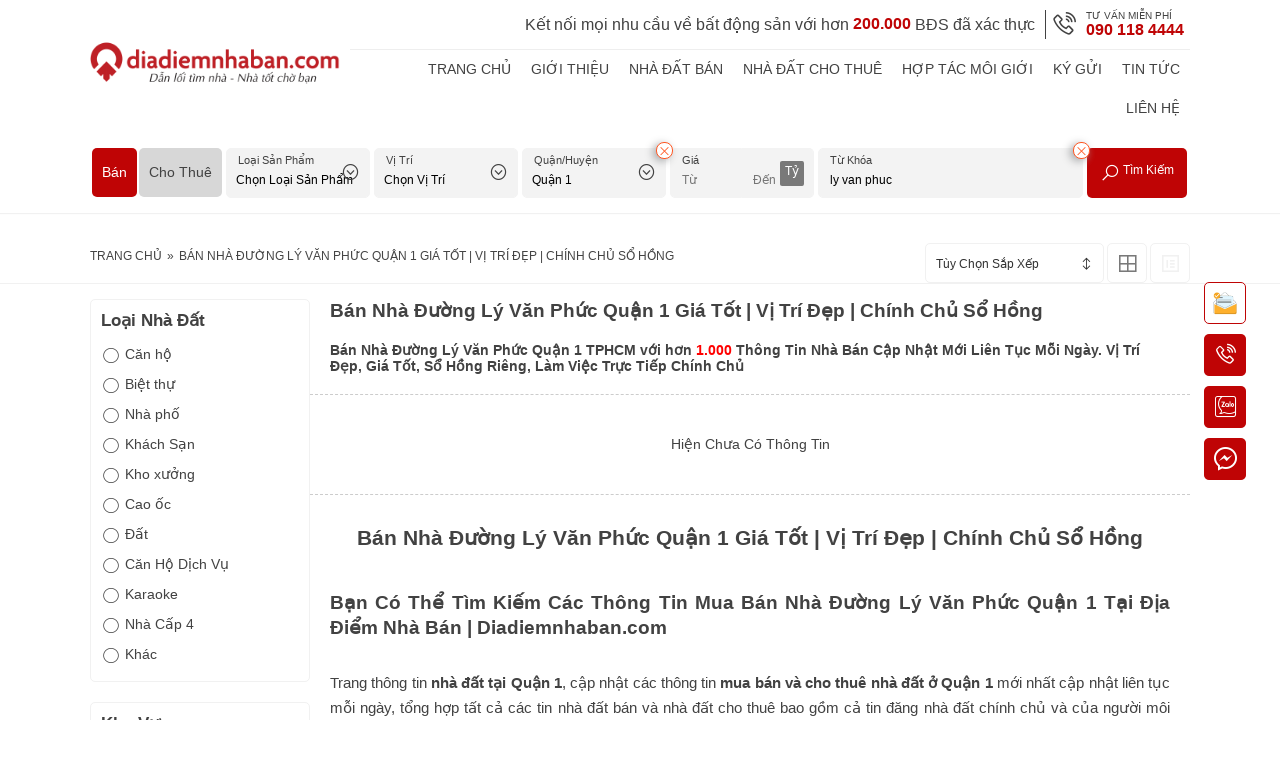

--- FILE ---
content_type: text/html; charset=UTF-8
request_url: https://diadiemnhaban.com/nha-dat-ban-quan-1?q=ly+van+phuc
body_size: 10080
content:
  
<!DOCTYPE html PUBLIC "-//W3C//DTD XHTML 1.0 Transitional//EN" "http://www.w3.org/TR/xhtml1/DTD/xhtml1-transitional.dtd"> 
<html lang="vi" developed-by="Rocker.vn">
<head> 
    <base href="https://diadiemnhaban.com/" />
    <title>Bán Nhà Đường Lý Văn Phức Quận 1 Giá Tốt | Vị Trí Đẹp | Chính Chủ Sổ Hồng</title>

    <meta http-equiv="Content-Type" content="text/html; charset=UTF-8"> 
    <meta http-equiv="Content-Language" content="vi">
    <meta name="author" content="https://diadiemnhaban.com">  
    <meta name="copyright" content="https://diadiemnhaban.com"> 
    <meta name="robots" content="index,follow" /><meta name="googlebot" content="index" /> 
    <meta name="keywords" content="mua Bán Nhà Đường Lý Văn Phức Quận 1,Bán Nhà Đường Lý Văn Phức Quận 1,nhà bán Đường Lý Văn Phức Quận 1,bán nhà hẻm Đường Lý Văn Phức Quận 1,bán nhà mặt tiền Đường Lý Văn Phức Quận 1,bán khách sạn Đường Lý Văn Phức Quận 1,bán biệt thự Đường Lý Văn Phức Quận 1,bán tòa nhà building văn phòng Đường Lý Văn Phức Quận 1,bán nhà Đường Lý Văn Phức Quận 1 diadiemnhaban.com,nhà bán Đường Lý Văn Phức Quận 1 diadiemnhaban.com,bán nhà Đường Lý Văn Phức Quận 1 diadiemnhaban,nhà bán Đường Lý Văn Phức Quận 1 diadiemnhaban,nhà đất Đường Lý Văn Phức Quận 1,mua bán nhà đất Đường Lý Văn Phức Quận 1,bất động sản Đường Lý Văn Phức Quận 1">
    <meta name="description" content="Bán Nhà Đường Lý Văn Phức Quận 1, cung cấp thông tin thị trường nhà bán mới nhất, đa dạng diện tích, vị trí, giá tốt, sổ hồng. Thông tin bất động sản chính chủ">
    <meta name="revisit-after" content="1 days" />
     
    <meta property="og:type" content="" />
    <meta property="og:description" content="Bán Nhà Đường Lý Văn Phức Quận 1, cung cấp thông tin thị trường nhà bán mới nhất, đa dạng diện tích, vị trí, giá tốt, sổ hồng. Thông tin bất động sản chính chủ">
    <meta property="og:title" itemprop="headline" content="Bán Nhà Đường Lý Văn Phức Quận 1 Giá Tốt | Vị Trí Đẹp | Chính Chủ Sổ Hồng">
    <meta property="og:site_name"  content="Bán Nhà Đường Lý Văn Phức Quận 1 Giá Tốt | Vị Trí Đẹp | Chính Chủ Sổ Hồng"> 
    <meta property="og:image" content="https://diadiemnhaban.com/upload/setting/untitled-3-VPK41678089117.png">
    <meta property="og:url" content="https://diadiemnhaban.com/nha-dat-ban-quan-1?q=ly+van+phuc" />  
    <meta property="og:locale" content="vi_VN" />  
    <meta name="viewport" content="width=device-width, initial-scale=1, maximum-scale=5"/> 
    <meta name="format-detection" content="telephone=no" />
    <meta name="format-detection" content="address=no" />
    <meta name="apple-mobile-web-app-capable" content="yes"/>
    <meta name="apple-mobile-web-app-title" content="Bán Nhà Đường Lý Văn Phức Quận 1 Giá Tốt | Vị Trí Đẹp | Chính Chủ Sổ Hồng"/>
    <meta name="theme-color" content="#bf0405">  
    <meta name="ahrefs-site-verification" content="b67910eb15f0260a9afb10b29a46b14ba1f950ca30892b133e5862aac3361aff"><meta name="yandex-verification" content="f3c059a340b8822a" /><meta name="p:domain_verify" content="692211fbe0c7b905d5af82ad9031f0f2"/><meta name="msvalidate.01" content="51D68BEEE0CB3DE2C6316FEF8ABCB020" /><meta name="google-site-verification" content="KzsCu8FYVBh-CQ2MuAGforgwBfl9BAEc8uJuFUIdbMM" /> 
    <!--***** FullStack by Rocker.vn (since 2008) *****--> 
    <link rel="shortcut icon" type="image/x-icon" href="./upload/setting/icon-logo-dia-diem-nha-ban-diadiemnhabancom-ULSI1656504714.png" />  

    
    <!-- <link rel="preconnect" href="https://fonts.googleapis.com">
    <link rel="preconnect" href="https://fonts.gstatic.com" crossorigin> -->
    <link href="https://fonts.googleapis.com/css2?family=Open+Sans:ital,wght@0,300;0,400;0,700;1,400&display=swap" rel="stylesheet">
  

    

    <link rel="stylesheet" type="text/css"  href="./resources/css/min.style.1.2.9.css?v=1.2.9"/>
    <link rel="stylesheet" type="text/css"  href="./resources/css/min.details.1.2.9.css?v=1.2.9"/>
    <link rel="stylesheet" type="text/css"  href="./resources/css/min.pri.ads.1.2.9.css?v=1.2.9"/>
    <noscript id="write-styles"></noscript>
    
    <script>var _htt = "https://",_IsUser = true;site_url = "https://diadiemnhaban.com/",curPageURL = "https://diadiemnhaban.com/nha-dat-ban-quan-1?q=ly+van+phuc",MapsTable="6",MapsId="6",ver = "1.2.9",_fktest = "",_chlk = "",_ApplyLoad = false,lang = "vi",_device = "3",_impj = [".\/resources\/js\/min.import.1.2.9.js"],_afterclij = [".\/resources\/css\/min.after.click.1.2.9.css"],_minjs = true;</script>
    
    <script defer  type="text/javascript" src="./resources/js/min.glo.1.2.9.js?v=1.2.9"></script>
    <script defer  type="text/javascript" src="./resources/js/min.details.1.2.9.js?v=1.2.9"></script>
    <script defer  type="text/javascript" src="./resources/js/min.pri.ads.1.2.9.js?v=1.2.9"></script>
     
    <script type="application/ld+json"> {"@context":"https://schema.org/","@type":"RealEstateAgent","name":"Địa Điểm Nhà Bán","image":"https://diadiemnhaban.com/upload/setting/untitled-3-VPK41678089117.png","url":"https://diadiemnhaban.com","description":"diadiemnhaban.com - Địa Điểm Nhà Bán chính chủ, mua bán, cho thuê nhà đất, giá tốt, vị trí đẹp, pháp lý rõ ràng, diện tích đa dạng. Tìm kiếm ngay!","telephone":["0901184444","0909661728","0907609777"],"priceRange":"10","address":{"@type":"PostalAddress","streetAddress":"121 Ngô Gia Tự, Phường 2, Quận 10","addressLocality":"Hồ Chí Minh","postalCode":"72519","addressCountry":"VN"},"geo":{"@type":"GeoCoordinates","latitude":10.7653711,"longitude":106.6730544},"openingHoursSpecification":{"@type":"OpeningHoursSpecification","dayOfWeek":["Monday","Tuesday","Wednesday","Thursday","Friday","Saturday","Sunday"],"opens":"06:00","closes":"21:30"} , "sameAs" : [ "https://www.facebook.com/diadiemnhaban","https://www.facebook.com/fanpage.diadiemnhaban","https://www.youtube.com/@diadiemnhaban","https://www.tiktok.com/@diadiemnhabanbds","https://www.tiktok.com/@diadiemnhaban","https://twitter.com/diadiemnhaban","https://www.pinterest.com/diadiemnhaban","https://gab.com/diadiemnhaban","https://www.tumblr.com/diadiemnhaban","https://www.behance.net/diadiemnhaban","https://www.linkedin.com/in/diadiemnhaban","https://www.flickr.com/people/diadiemnhaban","https://gettr.com/user/diadiemnhaban","https://www.reddit.com/user/diadiemnhaban","https://www.instapaper.com/p/diadiemnhaban","https://rytr.me/user/diadiemnhaban","https://sites.google.com/view/diadiemnhabancom","https://sites.google.com/view/diadiemnhabancom","https://www.google.com/search?q=diadiemnhaban","https://g.page/r/CbxsBoRuOjTIEAI/review","https://diadiemnhabancom.contently.com/","https://influence.co/diadiemnhaban","https://github.com/diadiemnhaban","https://play.google.com/store/apps/details?id=com.wiaiemNhaBan_16946791&hl=vi&gl=vn","https://soundcloud.com/diadiemnhaban","https://rae.buzzsprout.com/2053742/12600445-diadiemnhaban-com-trang-thong-tin-bat-dong-san","https://podcasters.spotify.com/pod/show/seopodcasts/episodes/diadiemnhaban-com-trang-thong-tin-bat-dong-san-e21s5je","https://soundcloud.com/maianhjade6777/diadiemnhabancom-trang-thong-tin-bat-dong-san?si=d5bb517718b04249aee7cf89ed55291e&utm_source=clipboard&utm_medium=text&utm_campaign=social_sharing","https://www.instagram.com/diadiemnhaban","https://www.twitch.tv/diadiemnhaban" ] } </script><script type="application/ld+json"> { "@context": "http://schema.org", "@type": "BreadcrumbList", "itemListElement": [ { "@type": "ListItem", "position": 1, "name": "Trang chủ" , "item": "https://diadiemnhaban.com" },{"@type": "ListItem", "position": 2, "name": "Bán Nhà Đường Lý Văn Phức Quận 1 Giá Tốt | Vị Trí Đẹp | Chính Chủ Sổ Hồng"}] } </script><script type="application/ld+json"> { "@context": "http://schema.org", "@type": "Website", "mainEntityOfPage":{ "@type":"WebPage", "@id":"https://diadiemnhaban.com/nha-dat-ban-quan-1?q=ly+van+phuc" }, "headline": "Bán Nhà Đường Lý Văn Phức Quận 1 Giá Tốt | Vị Trí Đẹp | Chính Chủ Sổ Hồng", "description": "Bán Nhà Đường Lý Văn Phức Quận 1, cung cấp thông tin thị trường nhà bán mới nhất, đa dạng diện tích, vị trí, giá tốt, sổ hồng. Thông tin bất động sản chính chủ", "image": { "@type": "ImageObject", "url": "./upload/setting/gallery/logo-dia-diem-nha-ban-diadiemnhabancom-VS2N1678089002.png", "width" : 320, "height" : 81 }, "datePublished": "2022-04-06 19:03:55+0700", "dateModified": "2022-05-03 12:09:35+0700", "author": { "@type": "Person", "name": "Rocker" }, "publisher": { "@type": "Organization", "name": "ĐỊA ĐIỂM NHÀ BÁN | DIADIEMNHABAN.COM", "logo": { "@type": "ImageObject", "url": "./upload/setting/gallery/logo-dia-diem-nha-ban-diadiemnhabancom-VS2N1678089002.png", "width" : 320, "height" : 81 } } } </script>    <!-- Google tag (gtag.js) -->
<script async src="https://www.googletagmanager.com/gtag/js?id=G-YK307CZCET"></script>
<script>
  window.dataLayer = window.dataLayer || [];
  function gtag(){dataLayer.push(arguments);}
  gtag('js', new Date());

  gtag('config', 'G-YK307CZCET');
</script><!-- Google Tag Manager -->
<script>(function(w,d,s,l,i){w[l]=w[l]||[];w[l].push({'gtm.start':
new Date().getTime(),event:'gtm.js'});var f=d.getElementsByTagName(s)[0],
j=d.createElement(s),dl=l!='dataLayer'?'&l='+l:'';j.async=true;j.src=
'https://www.googletagmanager.com/gtm.js?id='+i+dl;f.parentNode.insertBefore(j,f);
})(window,document,'script','dataLayer','GTM-WJWG8486');</script>
<!-- End Google Tag Manager --><script async src="https://pagead2.googlesyndication.com/pagead/js/adsbygoogle.js?client=ca-pub-1323939076551615"
     crossorigin="anonymous"></script><!-- Google Tag Manager -->
<script>(function(w,d,s,l,i){w[l]=w[l]||[];w[l].push({'gtm.start':
new Date().getTime(),event:'gtm.js'});var f=d.getElementsByTagName(s)[0],
j=d.createElement(s),dl=l!='dataLayer'?'&l='+l:'';j.async=true;j.src=
'https://www.googletagmanager.com/gtm.js?id='+i+dl;f.parentNode.insertBefore(j,f);
})(window,document,'script','dataLayer','GTM-KNNPP6M');</script>
<!-- End Google Tag Manager --><!-- Global site tag (gtag.js) - Google Analytics -->
<script async src="https://www.googletagmanager.com/gtag/js?id=UA-122338858-1"></script>
<script>
  window.dataLayer = window.dataLayer || [];
  function gtag(){dataLayer.push(arguments);}
  gtag('js', new Date());

  gtag('config', 'UA-122338858-1');
</script> 
</head> 
<body id="body" class="NoBanner NoApplyLoad mtb-6">  
<!-- Google Tag Manager (noscript) -->
<noscript><iframe src="https://www.googletagmanager.com/ns.html?id=GTM-WJWG8486"
height="0" width="0" style="display:none;visibility:hidden"></iframe></noscript>
<!-- End Google Tag Manager (noscript) --><header class="He-s3 _REPLACEby_GLOBALS_MapsTable_">
        <div class="pl-wrabauto clear js-smoothlink">
            <a class="pri-left" href="./">
                <img class="lazy lazy-origin" draggable="false" alt="Logo Website ĐỊA ĐIỂM NHÀ BÁN | DIADIEMNHABAN.COM" width="320" height="81" src="./upload/setting/gallery/logo-dia-diem-nha-ban-diadiemnhabancom-VS2N1678089002.png"/>            </a>
            <div class="pri-right">
                <div class="rTop"> <p class="rtext">Kết nối mọi nhu cầu về bất động sản với hơn <b>200.000</b> BĐS đã xác thực</p> <p class="rphone"><i class="las la-phone-volume"></i><span>TƯ VẤN MIỄN PHÍ</span> <a class="CallPhone js-MapsVisit" data-action="4" data-position="3" href="tel:0901184444">090 118 4444</a></p> </div>                
                <div class="rBottom">
                    <div class="MenuMain"><ul><li><a href="./">Trang Chủ</a></li><li><a href="./gioi-thieu-trang-thong-tin-bat-dong-san-dia-diem-nha-ban-diadiemnhabancom.html">Giới Thiệu</a></li><li><a href="././nha-dat-ban">Nhà Đất Bán</a></li><li><a href="././nha-dat-cho-thue">Nhà Đất Cho Thuê</a></li><li><a href="./hop-tac-moi-gioi">Hợp Tác Môi Giới</a></li><li><a href="./ky-gui">Ký Gửi </a></li><li><a href="./tin-tuc">Tin tức</a><ul><li><a href="./tin-tuc/tin-tuc-cong-ty">Tin Tức Công Ty</a><li><a href="./tin-tuc/thi-truong-nha-dat">Thị Trường Nhà Đất</a><li><a href="./tin-tuc/tin-tuc-du-an">Tin Tức Dự Án</a><li><a href="./tin-tuc/goc-ky-nang">Góc Kỹ Năng</a></ul></li><li><a href="./lien-he">Liên Hệ</a></li></ul></div> 
                    <button class="btn-menumb js-btn-menumb" aria-label="Mobile menu"><i class="las la-bars"></i>
                    </button>
                </div>
            </div>
        </div>
    </header>
 

 
<div class="TopSearchAds"><form class="pl-wrabauto clear js-pl-submit-search-ads">
<div class="p-List"><label data-id="6" data-unit="Tỷ" data-key="nha-dat-ban" data-key1="ban" class="js-getCat i-lbl active"> Bán</label><label data-id="7" data-unit="Triệu" data-key="nha-dat-cho-thue" data-key1="cho-thue" class="js-getCat i-lbl "> Cho Thuê</label></div> 
<div  style="" class="frm-items  frm-type-select vwrap js-vwrap   frm-name- select  "><span class="frm-lbl ">Loại Sản Phẩm</span><select class=" js-pl-select select select2 js-velement frm-input js-ConstructionTypeId focus-border-2"    data-label="Loại Sản Phẩm"  name=""><option value="0">Chọn Loại Sản Phẩm</option><option data-lookup="Can ho" data-text="Căn hộ" data-keyword="can-ho" value="1"  >Căn hộ</option><option data-lookup="Biet thu" data-text="Biệt thự" data-keyword="biet-thu" value="2"  >Biệt thự</option><option data-lookup="Nha pho" data-text="Nhà phố" data-keyword="nha-pho" value="3"  >Nhà phố</option><option data-lookup="Khach San" data-text="Khách Sạn" data-keyword="khach-san" value="4"  >Khách Sạn</option><option data-lookup="Kho xuong" data-text="Kho xưởng" data-keyword="kho-xuong" value="5"  >Kho xưởng</option><option data-lookup="Cao oc" data-text="Cao ốc" data-keyword="cao-oc" value="6"  >Cao ốc</option><option data-lookup="Dat" data-text="Đất" data-keyword="dat" value="7"  >Đất</option><option data-lookup="Can Ho Dich Vu" data-text="Căn Hộ Dịch Vụ" data-keyword="can-ho-dich-vu" value="9"  >Căn Hộ Dịch Vụ</option><option data-lookup="Karaoke" data-text="Karaoke" data-keyword="karaoke" value="10"  >Karaoke</option><option data-lookup="Nha Cap 4" data-text="Nhà Cấp 4" data-keyword="nha-cap-4" value="11"  >Nhà Cấp 4</option><option data-lookup="Khac" data-text="Khác" data-keyword="khac" value="8"  >Khác</option></select></div><div  style="" class="frm-items  frm-type-select vwrap js-vwrap   frm-name- select  "><span class="frm-lbl ">Vị Trí</span><select class=" js-pl-select  js-velement frm-input js-RoadLocation focus-border-2"    data-label="Vị Trí"  name=""><option value="0">Chọn Vị Trí</option><option data-lookup="Mat Tien" data-text="Mặt Tiền" data-keyword="mat-tien" value="1"  >Mặt Tiền</option><option data-lookup="Duong Noi Bo" data-text="Đường Nội Bộ" data-keyword="duong-noi-bo" value="2"  >Đường Nội Bộ</option><option data-lookup="Hem" data-text="Hẻm" data-keyword="hem" value="3"  >Hẻm</option></select></div><div  style="" class="frm-items  frm-type-select vwrap js-vwrap   frm-name- select  "><span class="frm-lbl ">Quận/Huyện</span><select class=" js-pl-select select select2 js-velement frm-input js-District focus-border-2"    data-label="Quận/Huyện"  name=""><option value="0">Chọn Quận/Huyện</option><option data-lookup="Quan 6" data-text="Quận 6" data-keyword="quan-6" value="563"  >Quận 6</option><option data-lookup="Quan 1" data-text="Quận 1" data-keyword="quan-1" value="550" selected >Quận 1</option><option data-lookup="Quan 3" data-text="Quận 3" data-keyword="quan-3" value="558"  >Quận 3</option><option data-lookup="Quan 5" data-text="Quận 5" data-keyword="quan-5" value="562"  >Quận 5</option><option data-lookup="Quan 10" data-text="Quận 10" data-keyword="quan-10" value="559"  >Quận 10</option><option data-lookup="Quan Phu Nhuan" data-text="Quận Phú Nhuận" data-keyword="quan-phu-nhuan" value="556"  >Quận Phú Nhuận</option><option data-lookup="Quan Tan Binh" data-text="Quận Tân Bình" data-keyword="quan-tan-binh" value="554"  >Quận Tân Bình</option><option data-lookup="Quan 11" data-text="Quận 11" data-keyword="quan-11" value="560"  >Quận 11</option><option data-lookup="Quan Binh Thanh" data-text="Quận Bình Thạnh" data-keyword="quan-binh-thanh" value="553"  >Quận Bình Thạnh</option><option data-lookup="Quan Binh Tan" data-text="Quận Bình Tân" data-keyword="quan-binh-tan" value="565"  >Quận Bình Tân</option><option data-lookup="Quan Tan Phu" data-text="Quận Tân Phú" data-keyword="quan-tan-phu" value="555"  >Quận Tân Phú</option><option data-lookup="Huyen Binh Chanh" data-text="Huyện Bình Chánh" data-keyword="huyen-binh-chanh" value="569"  >Huyện Bình Chánh</option><option data-lookup="Thanh pho Thu Duc" data-text="Thành phố Thủ Đức" data-keyword="thanh-pho-thu-duc" value="557"  >Thành phố Thủ Đức</option><option data-lookup="Quan 8" data-text="Quận 8" data-keyword="quan-8" value="564"  >Quận 8</option></select><span class="frm-remove js-frm-remove2"><i class="las la-times"></i></span></div><div  style="" class="frm-items  frm-type-FromTo vwrap js-vwrap  js-Price FromTo  "><span class="frm-lbl ">Giá</span><input placeholder="Từ"    data-label="Giá"   class="priFrom js-velement frm-input  focus-border-2" type="number" name="FromPrices" value=""/><input placeholder="Đến"    data-label="Giá"   class="priTo js-velement frm-input  focus-border-2" type="number" name="ToPrices" value=""/><div class="after-prefix ">Tỷ</div></div><div  style="" class="frm-items  frm-type-text vwrap js-vwrap   frm-name-q  "><span class="frm-lbl ">Từ Khóa</span><input placeholder="Đường | Khu Vực | Địa Danh"    data-label="Từ Khóa"   class="js-velement frm-input js-q focus-border-2" type="text" name="q" value="ly van phuc"/><span class="frm-remove js-frm-remove2"><i class="las la-times"></i></span></div><div  style="" class="frm-items frm-type-submit vwrap   "><button type="submit" class="ly-btn  lbg-danger js-velement frm-input  focus-border-2"><i class="las la-search"></i> Tìm Kiếm</button></div></form></div><div class="nav-bread nav-nobg TwoCol" ><div class="pl-wrabauto clear"><div class="nav-left"><h2 class="pri-title"></h2><ol class="bread-crumb"><li><a href="./">Trang Chủ</a></li><li> » </li><li>Bán Nhà Đường Lý Văn Phức Quận 1 Giá Tốt | Vị Trí Đẹp | Chính Chủ Sổ Hồng</li></ol></div><div class="nav-right"><div class="SortList js-SortList"><p class="p-Label js-SortLabel" aria-label="Tùy Chọn Sắp Xếp">Tùy Chọn Sắp Xếp <i class="las la-arrows-alt-v"></i></p><ul><li class="js-i " data-id="1"><i class="las la-circle"></i> Giá Tăng Dần</li><li class="js-i " data-id="2"><i class="las la-circle"></i> Giá Giảm Dần</li><li class="js-i " data-id="3"><i class="las la-circle"></i> Diện Tích Tăng Dần</li><li class="js-i " data-id="4"><i class="las la-circle"></i> Diện Tích Giảm Dần</li><li class="js-i " data-id=""><i class="las la-circle"></i> Bỏ Sắp Xếp</li></ul></div><div class="ChangeViewType js-ChangeViewType"><button class="active" aria-label="Xem Tin Rao Dạng Lưới"><i class="las la-th-large"></i></button><button data-list="1" aria-label="Xem Tin Rao Dạng List"><i class="lab la-elementor"></i></button></div></div></div></div> 
<!--  <i class="lab la-elementor"></i>

 <i class="las la-list-ul"></i> -->


     
<main class="ListPageAds clear pl-wrabauto js-FixRightParent clear"><div class="Pri-Left"><div class="GroupSearchCheck"><h3 class="p-Title">Loại Nhà Đất</h3><div><p class="items js-TriggerForm " data-field=".js-ConstructionTypeId" data-id="1"><i class="las la-circle"></i> Căn hộ</p><p class="items js-TriggerForm " data-field=".js-ConstructionTypeId" data-id="2"><i class="las la-circle"></i> Biệt thự</p><p class="items js-TriggerForm " data-field=".js-ConstructionTypeId" data-id="3"><i class="las la-circle"></i> Nhà phố</p><p class="items js-TriggerForm " data-field=".js-ConstructionTypeId" data-id="4"><i class="las la-circle"></i> Khách Sạn</p><p class="items js-TriggerForm " data-field=".js-ConstructionTypeId" data-id="5"><i class="las la-circle"></i> Kho xưởng</p><p class="items js-TriggerForm " data-field=".js-ConstructionTypeId" data-id="6"><i class="las la-circle"></i> Cao ốc</p><p class="items js-TriggerForm " data-field=".js-ConstructionTypeId" data-id="7"><i class="las la-circle"></i> Đất</p><p class="items js-TriggerForm " data-field=".js-ConstructionTypeId" data-id="9"><i class="las la-circle"></i> Căn Hộ Dịch Vụ</p><p class="items js-TriggerForm " data-field=".js-ConstructionTypeId" data-id="10"><i class="las la-circle"></i> Karaoke</p><p class="items js-TriggerForm " data-field=".js-ConstructionTypeId" data-id="11"><i class="las la-circle"></i> Nhà Cấp 4</p><p class="items js-TriggerForm " data-field=".js-ConstructionTypeId" data-id="8"><i class="las la-circle"></i> Khác</p></div></div><div class="GroupSearchCheck js-FixRight"><h3 class="p-Title">Khu Vực</h3><div><p class="items js-TriggerForm " data-field=".js-District" data-id="563"><i class="las la-circle"></i> Quận 6</p><p class="items js-TriggerForm active" data-field=".js-District" data-id="550"><i class="las la-check-circle"></i> Quận 1</p><p class="items js-TriggerForm " data-field=".js-District" data-id="558"><i class="las la-circle"></i> Quận 3</p><p class="items js-TriggerForm " data-field=".js-District" data-id="562"><i class="las la-circle"></i> Quận 5</p><p class="items js-TriggerForm " data-field=".js-District" data-id="559"><i class="las la-circle"></i> Quận 10</p><p class="items js-TriggerForm " data-field=".js-District" data-id="556"><i class="las la-circle"></i> Quận Phú Nhuận</p><p class="items js-TriggerForm " data-field=".js-District" data-id="554"><i class="las la-circle"></i> Quận Tân Bình</p><p class="items js-TriggerForm " data-field=".js-District" data-id="560"><i class="las la-circle"></i> Quận 11</p><p class="items js-TriggerForm " data-field=".js-District" data-id="553"><i class="las la-circle"></i> Quận Bình Thạnh</p><p class="items js-TriggerForm " data-field=".js-District" data-id="565"><i class="las la-circle"></i> Quận Bình Tân</p><p class="items js-TriggerForm " data-field=".js-District" data-id="555"><i class="las la-circle"></i> Quận Tân Phú</p><p class="items js-TriggerForm " data-field=".js-District" data-id="569"><i class="las la-circle"></i> Huyện Bình Chánh</p><p class="items js-TriggerForm " data-field=".js-District" data-id="557"><i class="las la-circle"></i> Thành phố Thủ Đức</p><p class="items js-TriggerForm " data-field=".js-District" data-id="564"><i class="las la-circle"></i> Quận 8</p></div></div></div><div class="Pri-Right"><div style="padding: 20px; padding-top: 0px; margin-bottom: 20px; border-bottom: 1px dashed #ccc;"><h1 style="font-weight: bold; margin-bottom: 20px; font-size: calc(100% + 5px);">Bán Nhà Đường Lý Văn Phức Quận 1 Giá Tốt | Vị Trí Đẹp | Chính Chủ Sổ Hồng</h1><p><strong>B&aacute;n Nh&agrave; Đường L&yacute; Văn Phức Quận 1 TPHCM với hơn <span style="color: #ff0000;">1.000</span> Th&ocirc;ng Tin Nh&agrave; B&aacute;n Cập Nhật Mới Li&ecirc;n Tục Mỗi Ng&agrave;y. Vị Tr&iacute; Đẹp, Gi&aacute; Tốt, Sổ Hồng Ri&ecirc;ng, L&agrave;m Việc Trực Tiếp Ch&iacute;nh Chủ</strong></p></div><div class="clear AdsItemMain js-AdsItemMain "><div style="padding:20px;text-align:center">Hiện Chưa Có Thông Tin</div></div><div style="padding: 20px; margin-top: 20px; border-top: 1px dashed #ccc;" class="DetailsContent tnc-DetailsGroup"><h2 style="text-align: center;"><strong>B&aacute;n Nh&agrave; Đường L&yacute; Văn Phức Quận 1 Gi&aacute; Tốt | Vị Tr&iacute; Đẹp | Ch&iacute;nh Chủ Sổ Hồng</strong></h2>
<p>&nbsp;</p>
<h3 style="text-align: justify;">Bạn C&oacute; Thể T&igrave;m Kiếm C&aacute;c Th&ocirc;ng Tin Mua B&aacute;n Nh&agrave;&nbsp;Đường L&yacute; Văn Phức Quận 1 Tại Địa Điểm Nh&agrave; B&aacute;n |&nbsp;<a title="Diadiemnhaban.com" href="https://diadiemnhaban.com/">Diadiemnhaban.com</a><br />&nbsp;</h3>
<p style="text-align: justify;">Trang th&ocirc;ng tin&nbsp;<strong>nh&agrave; đất tại Quận 1</strong>, cập nhật c&aacute;c th&ocirc;ng tin&nbsp;<strong>mua b&aacute;n v&agrave; cho thu&ecirc; nh&agrave; đất ở Quận 1</strong>&nbsp;mới nhất cập nhật li&ecirc;n tục mỗi ng&agrave;y, tổng hợp tất cả c&aacute;c tin nh&agrave; đất b&aacute;n v&agrave; nh&agrave; đất cho thu&ecirc; bao gồm cả tin đăng nh&agrave; đất ch&iacute;nh chủ v&agrave; của người m&ocirc;i giới, người mua c&oacute; thể li&ecirc;n hệ trực tiếp với chủ nh&agrave; để thương lượng mức gi&aacute; hoặc li&ecirc;n hệ với <strong>nh&agrave; m&ocirc;i giới nh&agrave; đất ở Quận 1</strong> để được tư vấn để đầu tư một c&aacute;ch hiệu quả.</p>
<p style="text-align: justify;">&nbsp;</p>
<p style="text-align: justify;">Với h&agrave;ng ng&agrave;n tin&nbsp;<strong>bất động sản ở Quận 1</strong>&nbsp;được người c&oacute; nhu cầu b&aacute;n, cho thu&ecirc; đăng tải mỗi ng&agrave;y, người mua/thu&ecirc; c&oacute; nhiều lựa chọn, so s&aacute;nh để t&igrave;m ra sản phẩm th&iacute;ch hợp nhất cho m&igrave;nh. Sử dụng chức năng t&igrave;m kiếm t&agrave;i sản theo c&aacute;c ti&ecirc;u ch&iacute; cụ thể như mức gi&aacute;, diện t&iacute;ch, k&iacute;ch thước, hướng ph&ugrave; với với phong thủy nh&agrave; ở của m&igrave;nh&hellip;. người mua/thu&ecirc; c&oacute; thể tiết kiệm được nhiều thời gian đi lại trong việc t&igrave;m kiếm&nbsp;<strong>nh&agrave; đất ở Quận 1</strong>&nbsp;so với phương thức t&igrave;m mua, thu&ecirc; nh&agrave; đất theo phương thức truyền thống.</p>
<p style="text-align: justify;">&nbsp;</p>
<ul style="text-align: justify;">
<li>
<h4><a title="B&aacute;n nh&agrave; quận 1 dưới 10 tỷ" href="https://diadiemnhaban.com/nha-dat-ban-quan-1?t=10">B&aacute;n nh&agrave; quận 1 dưới 10 tỷ</a></h4>
</li>
<li>
<h4><a title="B&aacute;n nh&agrave; quận 1 dưới 30 tỷ" href="https://diadiemnhaban.com/nha-dat-ban-quan-1?t=30">B&aacute;n nh&agrave; quận 1 dưới 30 tỷ</a></h4>
</li>
<li>
<h4><a title="B&aacute;n nh&agrave; quận 1 dưới 50 tỷ" href="https://diadiemnhaban.com/nha-dat-ban-quan-1?t=50">B&aacute;n nh&agrave; quận 1 dưới 50 tỷ</a></h4>
</li>
<li>
<h4><a title="B&aacute;n nh&agrave; quận 1 dưới 100 tỷ" href="https://diadiemnhaban.com/nha-dat-ban-quan-1?t=100">B&aacute;n nh&agrave; quận 1 dưới 100 tỷ</a></h4>
</li>
<li>
<h4><a title="B&aacute;n nh&agrave; quận 1 tr&ecirc;n 100 tỷ" href="https://diadiemnhaban.com/nha-dat-ban-quan-1?f=100">B&aacute;n nh&agrave; quận 1 tr&ecirc;n 100 tỷ</a></h4>
</li>
<li>
<h4>Nh&agrave; b&aacute;n quận 1 dưới 10 tỷ</h4>
</li>
<li>
<h4>Nh&agrave; b&aacute;n quận 1 dưới 30 tỷ</h4>
</li>
<li>
<h4>Nh&agrave; b&aacute;n quận 1 dưới 50 tỷ</h4>
</li>
<li>
<h4>Nh&agrave; b&aacute;n quận 1 dưới 100 tỷ</h4>
</li>
<li>
<h4>Nh&agrave; b&aacute;n quận 1 tr&ecirc;n 100 tỷ</h4>
&nbsp;</li>
</ul>
<h3 style="text-align: justify;">Kinh Nghiệm Khi B&aacute;n Nh&agrave; Đường L&yacute; Văn Phức Quận 1<br />&nbsp;</h3>
<p style="text-align: justify;">Dưới đ&acirc;y l&agrave; những kinh nghiệm&nbsp;<strong>b&aacute;n nh&agrave; quận 1</strong>&nbsp;sinh lời như &yacute;, hạn chế tối đa mọi rủi ro</p>
<p style="text-align: justify;">&nbsp;</p>
<p style="text-align: justify;">Đầu ti&ecirc;n, bạn cần lựa chọn c&aacute;c <strong>k&ecirc;nh th&ocirc;ng tin bất động sản uy t&iacute;n</strong> để đăng tin rao b&aacute;n nh&agrave;. Sau khi c&oacute; c&aacute;c cuộc gọi đến, bạn cần t&igrave;m hiểu r&otilde; đ&oacute; liệu c&oacute; phải l&agrave; người muốn mua nh&agrave; quận 1 thật hay l&agrave; m&ocirc;i giới. Nếu t&igrave;m được người mua nh&agrave; th&igrave; bạn sẽ kh&ocirc;ng phải mất th&ecirc;m chi ph&iacute; cho ph&iacute;a trung gian, sẽ tiết kiệm được một khoản đ&aacute;ng kể. C&ograve;n nếu bạn muốn b&aacute;n nh&agrave; nhanh, th&igrave; c&oacute; thể c&acirc;n nhắc chi một khoản chi ph&iacute; cho m&ocirc;i giới.</p>
<p style="text-align: justify;">&nbsp;</p>
<p style="text-align: justify;">B&ecirc;n cạnh đ&oacute;, khi kh&aacute;ch h&agrave;ng đến t&igrave;m hiểu nh&agrave;, bạn cũng n&ecirc;n th&ocirc;ng tin r&otilde; cho kh&aacute;ch về vị tr&iacute;, lợi thế, ph&aacute;p l&yacute;, t&igrave;nh h&igrave;nh tranh chấp&hellip; để chốt gi&aacute; v&agrave; giao dịch nhanh. Bạn c&oacute; thể đ&agrave;m ph&aacute;n, thương lượng gi&aacute; với kh&aacute;ch mua sao cho ph&ugrave; hợp nhất để ra h&agrave;ng nhanh với mức gi&aacute; ưng &yacute; nhất.</p>
<p style="text-align: justify;">&nbsp;</p>
<ul>
<li style="text-align: justify;"><strong><a title="Mua b&aacute;n nh&agrave; đất Quận 1" href="https://diadiemnhaban.com/nha-dat-ban-quan-1">Mua b&aacute;n nh&agrave; đất Quận 1</a></strong> th&igrave; kh&ocirc;ng n&ecirc;n vội v&atilde;, hấp tấp</li>
<li style="text-align: justify;">Hạn chế mua nh&agrave; trong giai đoạn sốt v&igrave; gi&aacute; sẽ bị đẩy l&ecirc;n rất cao</li>
<li style="text-align: justify;">X&aacute;c định khu vực cũng như nhu cầu mua cũng như khu vực được <strong>b&aacute;n nh&agrave; đất Quận 1</strong></li>
<li style="text-align: justify;">Mua nh&agrave; mặt tiền th&igrave; đừng ngại đi xem tận mắt</li>
<li style="text-align: justify;">Chọn cho m&igrave;nh m&ocirc;i giới đi k&egrave;m hoặc người quen hiểu r&otilde; về vấn đề <strong>mua b&aacute;n nh&agrave; đất Quận 1</strong></li>
<li style="text-align: justify;">Quan trọng nhất l&agrave; giấy tờ ch&iacute;nh chủ, ph&aacute;p l&yacute; sổ hồng v&agrave; c&aacute;c loại giấy tờ kh&aacute;c nhằm tu&acirc;n thủ ph&aacute;p luật</li>
</ul><div class="pl-Tags"><span class="tag-title"><i class="las la-hashtag"></i> Từ Khóa</span><a title="mua Bán Nhà Đường Lý Văn Phức Quận 1" href="https://diadiemnhaban.com/nha-dat-ban-quan-1?q=ly+van+phuc.html">mua Bán Nhà Đường Lý Văn Phức Quận 1</a><a title="Bán Nhà Đường Lý Văn Phức Quận 1" href="https://diadiemnhaban.com/nha-dat-ban-quan-1?q=ly+van+phuc.html">Bán Nhà Đường Lý Văn Phức Quận 1</a><a title="nhà bán Đường Lý Văn Phức Quận 1" href="https://diadiemnhaban.com/nha-dat-ban-quan-1?q=ly+van+phuc.html">nhà bán Đường Lý Văn Phức Quận 1</a><a title="bán nhà hẻm Đường Lý Văn Phức Quận 1" href="https://diadiemnhaban.com/nha-dat-ban-quan-1?q=ly+van+phuc.html">bán nhà hẻm Đường Lý Văn Phức Quận 1</a><a title="bán nhà mặt tiền Đường Lý Văn Phức Quận 1" href="https://diadiemnhaban.com/nha-dat-ban-quan-1?q=ly+van+phuc.html">bán nhà mặt tiền Đường Lý Văn Phức Quận 1</a><a title="bán khách sạn Đường Lý Văn Phức Quận 1" href="https://diadiemnhaban.com/nha-dat-ban-quan-1?q=ly+van+phuc.html">bán khách sạn Đường Lý Văn Phức Quận 1</a><a title="bán biệt thự Đường Lý Văn Phức Quận 1" href="https://diadiemnhaban.com/nha-dat-ban-quan-1?q=ly+van+phuc.html">bán biệt thự Đường Lý Văn Phức Quận 1</a><a title="bán tòa nhà building văn phòng Đường Lý Văn Phức Quận 1" href="https://diadiemnhaban.com/nha-dat-ban-quan-1?q=ly+van+phuc.html">bán tòa nhà building văn phòng Đường Lý Văn Phức Quận 1</a><a title="bán nhà Đường Lý Văn Phức Quận 1 diadiemnhaban.com" href="https://diadiemnhaban.com/nha-dat-ban-quan-1?q=ly+van+phuc.html">bán nhà Đường Lý Văn Phức Quận 1 diadiemnhaban.com</a><a title="nhà bán Đường Lý Văn Phức Quận 1 diadiemnhaban.com" href="https://diadiemnhaban.com/nha-dat-ban-quan-1?q=ly+van+phuc.html">nhà bán Đường Lý Văn Phức Quận 1 diadiemnhaban.com</a><a title="bán nhà Đường Lý Văn Phức Quận 1 diadiemnhaban" href="https://diadiemnhaban.com/nha-dat-ban-quan-1?q=ly+van+phuc.html">bán nhà Đường Lý Văn Phức Quận 1 diadiemnhaban</a><a title="nhà bán Đường Lý Văn Phức Quận 1 diadiemnhaban" href="https://diadiemnhaban.com/nha-dat-ban-quan-1?q=ly+van+phuc.html">nhà bán Đường Lý Văn Phức Quận 1 diadiemnhaban</a><a title="nhà đất Đường Lý Văn Phức Quận 1" href="https://diadiemnhaban.com/nha-dat-ban-quan-1?q=ly+van+phuc.html">nhà đất Đường Lý Văn Phức Quận 1</a><a title="mua bán nhà đất Đường Lý Văn Phức Quận 1" href="https://diadiemnhaban.com/nha-dat-ban-quan-1?q=ly+van+phuc.html">mua bán nhà đất Đường Lý Văn Phức Quận 1</a><a title="bất động sản Đường Lý Văn Phức Quận 1" href="https://diadiemnhaban.com/nha-dat-ban-quan-1?q=ly+van+phuc.html">bất động sản Đường Lý Văn Phức Quận 1</a></div></div></div></main>

<div class="ft-GroupLink"><div class="pl-wrabauto clear"><a class="p-2" href="https://diadiemnhaban.com/nha-dat-ban-quan-1">Bán Nhà Quận 1</a><a class="p-3" href="https://diadiemnhaban.com/nha-dat-ban-quan-3">Bán Nhà Quận 3</a><a class="p-4" href="https://diadiemnhaban.com/nha-dat-ban-quan-6">Bán Nhà Quận 6</a><a class="p-5" href="https://diadiemnhaban.com/nha-dat-ban-quan-5">Bán Nhà Quận 5</a><a class="p-6" href="https://diadiemnhaban.com/ban-nha-mat-tien-quan-1">Bán Nhà Mặt Tiền Quận 1</a><a class="p-7" href="https://diadiemnhaban.com/ban-nha-mat-tien-quan-3">Bán Nhà Mặt Tiền Quận 3</a><a class="p-8" href="https://diadiemnhaban.com/ban-nha-mat-tien-quan-6">Bán Nhà Mặt Tiền Quận 6</a><a class="p-9" href="https://diadiemnhaban.com/ban-nha-mat-tien-quan-5">Bán Nhà Mặt Tiền Quận 5</a><a class="p-10" href="https://diadiemnhaban.com/ban-nha-hem-quan-1">Bán Nhà Hẻm Quận 1</a><a class="p-11" href="https://diadiemnhaban.com/ban-nha-hem-quan-3">Bán Nhà Hẻm Quận 3</a><a class="p-12" href="https://diadiemnhaban.com/ban-nha-hem-quan-6">Bán Nhà Hẻm Quận 6</a><a class="p-13" href="https://diadiemnhaban.com/ban-nha-hem-quan-5">Bán Nhà Hẻm Quận 5</a><a class="p-14" href="https://diadiemnhaban.com/ban-khach-san-quan-1">Bán Khách Sạn Quận 1</a><a class="p-15" href="https://diadiemnhaban.com/ban-khach-san-quan-3">Bán Khách Sạn Quận 3</a><a class="p-16" href="https://diadiemnhaban.com/nha-dat-ban-quan-6?q=Binh+phu">Bán Nhà Bình Phú Quận 6</a><a class="p-17" href="https://diadiemnhaban.com/ban-building-quan-5">Bán Building Văn Phòng Quận 5</a><a class="p-18" href="https://diadiemnhaban.com/ban-biet-thu-quan-1">Bán Biệt Thự Quận 1</a><a class="p-19" href="https://diadiemnhaban.com/ban-biet-thu-quan-3">Bán Biệt Thự Quận 3</a><a class="p-20" href="https://diadiemnhaban.com/ban-biet-thu-quan-6">Bán Biệt Thự Quận 6</a><a class="p-21" href="https://diadiemnhaban.com/nha-dat-ban-quan-10">Bán Nhà Quận 10</a><a class="p-22" href="https://diadiemnhaban.com/ban-can-ho-dich-vu-quan-1">Bán Căn Hộ Dịch Vụ Quận 1</a><a class="p-23" href="https://diadiemnhaban.com/ban-can-ho-dich-vu-quan-3">Bán Căn Hộ Dịch Vụ Quận 3</a><a class="p-24" href="https://diadiemnhaban.com/nha-dat-ban-quan-6?q=Cu+Xa+Phu+Lam">Bán Nhà Cư Xá Phú Lâm Quận 6</a><a class="p-25" href="https://diadiemnhaban.com/ban-nha-mat-tien-quan-10">Bán Nhà Mặt Tiền Quận 10</a><a class="p-26" href="https://diadiemnhaban.com/ban-building-quan-1">Bán Building Văn Phòng Quận 1</a><a class="p-27" href="https://diadiemnhaban.com/ban-building-quan-3">Bán Building Văn Phòng Quận 3</a><a class="p-28" href="https://diadiemnhaban.com/nha-dat-ban-quan-6?q=Cu+Xa+Ra+Da">Bán Nhà Cư Xá Ra Đa Quận 6</a><a class="p-29" href="https://diadiemnhaban.com/ban-nha-hem-quan-10">Bán Nhà Hẻm Quận 10</a><a class="p-30" href="https://diadiemnhaban.com/nha-dat-ban-quan-1?t=30">Bán Nhà Quận 1 Dưới 30 Tỷ</a><a class="p-31" href="https://diadiemnhaban.com/nha-dat-ban-quan-3?t=30">Bán Nhà Quận 3 Dưới 30 Tỷ</a><a class="p-32" href="https://diadiemnhaban.com/nha-dat-ban-quan-6?t=5">Bán Nhà Quận 6 Dưới 5 Tỷ</a><a class="p-33" href="https://diadiemnhaban.com/nha-dat-ban-quan-11">Bán Nhà Quận 11</a><a class="p-34" href="https://diadiemnhaban.com/nha-dat-ban-quan-1?t=100">Bán Nhà Quận 1 Dưới 100 Tỷ</a><a class="p-35" href="https://diadiemnhaban.com/nha-dat-ban-quan-3?t=100">Bán Nhà Quận 3 Dưới 100 Tỷ</a><a class="p-36" href="https://diadiemnhaban.com/nha-dat-ban-quan-6?t=20">Bán Nhà Quận 6 Dưới 20 Tỷ</a><a class="p-37" href="https://diadiemnhaban.com/ban-nha-mat-tien-quan-11">Bán Nhà Mặt Tiền Quận 11</a><a class="p-38" href="https://diadiemnhaban.com/nha-dat-ban-quan-1?f=100">Bán Nhà Quận 1 Trên 100 Tỷ</a><a class="p-39" href="https://diadiemnhaban.com/nha-dat-ban-quan-3?f=100">Bán Nhà Quận 3 Trên 100 Tỷ</a><a class="p-40" href="https://diadiemnhaban.com/nha-dat-ban-quan-6?t=10">Bán Nhà Quận 6 Dưới 10 Tỷ</a><a class="p-41" href="https://diadiemnhaban.com/ban-nha-hem-quan-11">Bán Nhà Hẻm Quận 11</a></div></div><div class="sg-nt clear pl-wrabauto">
  <img width="100" height="100" alt="Icon Cam Kết" class="lazy lazy-origin" src="./resources/pri_img/gallery/c-1.png"/>
  <div class="i-Text">
    <p>Hiện nay, Địa Điểm Nhà Bán cung cấp thông tin nhà đất bán và nhà đất cho thuê tai khu vực TP.HCM.</p>
    <p>Chúng tôi cam kết, các thông tin đăng tải đều là thông tin nhà có thật 100%; thông  tin thật, diện tích thật, giá thật, không đăng ảo</p>
  </div>
  
</div>

<div class="list_ft">  
      <span class="js-LoadFormPopup mapslink img"  data-pri="Contacts">
            <img width="1" height="1" alt="Icon động, để lại yêu cầu" class="pri-mail" src="resources/pri_img/i-letter.gif">
          </span>
      <a class="CallPhone js-MapsVisit" data-action="4" data-position="4" href="tel:0901184444"><i class="las la-phone-volume"></i></a>
      

      <a class="mapslink" rel="nofollow" users_action="9" target="_blank" href="https://zalo.me/0901184444">
        <i class="svg-font font-zalo"></i>
      </a> 

      <a class="mapslink" rel="nofollow" users_action="10" target="_blank" href="https://m.me/diadiemnhaban">
        <i class="lab la-facebook-messenger"></i>
      </a>

  </div>  


<footer class="Footer-bg"><div class="pl-wrabauto clear pri-Top"><a class="pri-left"  href="./"><img class="lazy lazy-origin" alt="Logo Website ĐỊA ĐIỂM NHÀ BÁN | DIADIEMNHABAN.COM" width="320" height="81" src="./upload/setting/gallery/logo-dia-diem-nha-ban-diadiemnhabancom-VS2N1678089002.png"/></a><div class="pri-right"><div class="items"><i class="las la-phone-volume"></i><p class="p-Label">Hotline</p><p class="p-Value"><a class="CallPhone js-MapsVisit" data-action="4" data-position="2" href="tel:0901184444">090 118 4444</a></p></div><div class="items"><i class="las la-envelope"></i><p class="p-Label">Chăm sóc khác hàng</p><p class="p-Value">diadiemnhaban@gmail.com</p></div></div></div><div class="Pri-Main pl-wrabauto clear"><div class="Col-1"><h4 class="ft-title">Liên hệ chúng tôi</h4><p>Chúng tôi cam kết sẽ là đơn vị tư vấn, cung cấp mọi thông tin chính thống cho khách hàng nhanh chóng và kịp thời nhất</p><div class="p-List"><p class="del-iani"><i class="las la-phone"></i><span>Điện thoại :</span> <a class="CallPhone js-MapsVisit" data-action="4" data-position="2" href="tel:0901184444">090 118 4444</a></p><p class="del-iani"><i class="las la-headset"></i><span>Hotline :</span> <a class="CallPhone js-MapsVisit" data-action="4" data-position="2" href="tel:0901184444">090 118 4444</a></p><p class="del-iani"><i class="las la-envelope"></i><span>Email :</span> diadiemnhaban@gmail.com</p><a class="color-1" href="./lien-he"><i class="las la-arrow-right"></i> Liên hệ giải đáp</a></div></div><div class="Col-2"><h4 class="ft-title">Liên Kết Nhanh:</h4><div class="MenuMain"><ul><li><a href="./">Trang Chủ</a></li><li><a href="./gioi-thieu-trang-thong-tin-bat-dong-san-dia-diem-nha-ban-diadiemnhabancom.html">Giới Thiệu</a></li><li><a href="././nha-dat-ban">Nhà Đất Bán</a></li><li><a href="././nha-dat-cho-thue">Nhà Đất Cho Thuê</a></li><li><a href="./hop-tac-moi-gioi">Hợp Tác Môi Giới</a></li><li><a href="./ky-gui">Ký Gửi </a></li><li><a href="./tin-tuc">Tin tức</a><ul><li><a href="./tin-tuc/tin-tuc-cong-ty">Tin Tức Công Ty</a><li><a href="./tin-tuc/thi-truong-nha-dat">Thị Trường Nhà Đất</a><li><a href="./tin-tuc/tin-tuc-du-an">Tin Tức Dự Án</a><li><a href="./tin-tuc/goc-ky-nang">Góc Kỹ Năng</a></ul></li><li><a href="./lien-he">Liên Hệ</a></li></ul></div></div><div class="Col-3 ft-Fanpage del-iani"><h3 class="ft-title del-iani">Fanpage</h3><div class="fb-like-box" data-href="https://www.facebook.com/diadiemnhaban" data-width="1366" data-height="1000" data-colorscheme="light" data-show-faces="true" data-header="false" data-stream="false" data-show-border="false"></div></div></div><div class="footer-cp del-iani"><p>Bản Quyền © 2021 thuộc về diadiemnhaban.com</p><div style="display:block;margin-bottom:30px"><a title="Phát triển website bởi Rocker" rel="noopener" class="logo-webdesign" href="https://rocker.vn/" target="_blank" aria-label="Phát triển website bởi Rocker"><img width="73" height="28" alt="Logo Thiết kế website" src="https://rocker.vn/img/logodevelopby_b.png"></a></div></div></footer"><style type="text/css">
    html.Done #LoadIcon path{
        animation-duration: 1s !important; 
        animation-name: DoneLoad !important; 
        stroke-opacity:1;
        stroke-dashoffset:0;
        fill:var(--color1) !important;
        fill-opacity: 0; 
    } 
  
    @-webkit-keyframes DoneLoad {
        from {
        fill-opacity: 0; 
        }
        to {
        fill-opacity: 1; 
        }
    }
    @keyframes DoneLoad {
        from {
        fill-opacity: 0; 
        }
        to {
        fill-opacity: 1; 
        }
    }
</style>

   


 
</body>


</html> 
 



--- FILE ---
content_type: text/html; charset=utf-8
request_url: https://www.google.com/recaptcha/api2/aframe
body_size: 269
content:
<!DOCTYPE HTML><html><head><meta http-equiv="content-type" content="text/html; charset=UTF-8"></head><body><script nonce="KGTM1XmeqGwOtxxxVqK17Q">/** Anti-fraud and anti-abuse applications only. See google.com/recaptcha */ try{var clients={'sodar':'https://pagead2.googlesyndication.com/pagead/sodar?'};window.addEventListener("message",function(a){try{if(a.source===window.parent){var b=JSON.parse(a.data);var c=clients[b['id']];if(c){var d=document.createElement('img');d.src=c+b['params']+'&rc='+(localStorage.getItem("rc::a")?sessionStorage.getItem("rc::b"):"");window.document.body.appendChild(d);sessionStorage.setItem("rc::e",parseInt(sessionStorage.getItem("rc::e")||0)+1);localStorage.setItem("rc::h",'1761964324013');}}}catch(b){}});window.parent.postMessage("_grecaptcha_ready", "*");}catch(b){}</script></body></html>

--- FILE ---
content_type: text/css
request_url: https://diadiemnhaban.com/resources/css/min.style.1.2.9.css?v=1.2.9
body_size: 25058
content:
/******FullStack by Rocker.vn (since 2008)******/
.la,.lab,.lad,.lal,.lar,.las {font-display: fallback;-moz-osx-font-smoothing: grayscale;-webkit-font-smoothing: antialiased;display: inline-block;font-style: normal;font-variant: normal;text-rendering: auto;line-height: 1;}.la-lg { font-size: 1.33333em;line-height: .75em;vertical-align: -.0667em;}.la-xs { font-size: .75em;}.la-sm { font-size: .875em;}.la-1x { font-size: 1em;}.la-2x { font-size: 2em;}.la-3x { font-size: 3em;}.la-4x { font-size: 4em;}.la-5x { font-size: 5em;}.la-6x { font-size: 6em;}.la-7x { font-size: 7em;}.la-8x { font-size: 8em;}.la-9x { font-size: 9em;}.la-10x { font-size: 10em;}.la-fw { text-align: center;width: 1.25em;}.la-ul { list-style-type: none;margin-left: 2.5em;padding-left: 0;}.la-ul>li { position: relative;}.la-li { left: -2em;position: absolute;text-align: center;width: 2em;line-height: inherit;}.la-border { border: solid .08em #eee;border-radius: .1em;padding: .2em .25em .15em;}.la-pull-left { float: left;}.la-pull-right { float: right;}.la.la-pull-left,.lab.la-pull-left,.lal.la-pull-left,.lar.la-pull-left,.las.la-pull-left { margin-right: .3em;}.la.la-pull-right,.lab.la-pull-right,.lal.la-pull-right,.lar.la-pull-right,.las.la-pull-right { margin-left: .3em;}.la-spin { -webkit-animation: la-spin 2s infinite linear;animation: la-spin 2s infinite linear;}.la-pulse { -webkit-animation: la-spin 1s infinite steps(8);animation: la-spin 1s infinite steps(8);} @-webkit-keyframes la-spin { 0% { -webkit-transform: rotate(0);transform: rotate(0);} 100% { -webkit-transform: rotate(360deg);transform: rotate(360deg);}} @keyframes la-spin { 0% { -webkit-transform: rotate(0);transform: rotate(0);} 100% { -webkit-transform: rotate(360deg);transform: rotate(360deg);}}.la-rotate-90 { -webkit-transform: rotate(90deg);transform: rotate(90deg);}.la-rotate-180 { -webkit-transform: rotate(180deg);transform: rotate(180deg);}.la-rotate-270 { -webkit-transform: rotate(270deg);transform: rotate(270deg);}.la-flip-horizontal { -webkit-transform: scale(-1,1);transform: scale(-1,1);}.la-flip-vertical { -webkit-transform: scale(1,-1);transform: scale(1,-1);}.la-flip-both,.la-flip-horizontal.la-flip-vertical { -webkit-transform: scale(-1,-1);transform: scale(-1,-1);} :root .la-flip-both,:root .la-flip-horizontal,:root .la-flip-vertical,:root .la-rotate-180,:root .la-rotate-270,:root .la-rotate-90 { -webkit-filter: none;filter: none;}.la-stack { display: inline-block;height: 2em;line-height: 2em;position: relative;vertical-align: middle;width: 2.5em;}.la-stack-1x,.la-stack-2x { left: 0;position: absolute;text-align: center;width: 100%;}.la-stack-1x { line-height: inherit;}.la-stack-2x { font-size: 2em;}.la-inverse { color: #fff;}.la-500px :before { content: "\f26e";}.la-accessible-icon:before { content: "\f368";}.la-accusoft:before { content: "\f369";}.la-acquisitions-incorporated:before { content: "\f6af";}.la-ad:before { content: "\f641";}.la-address-book:before { content: "\f2b9";}.la-address-card:before { content: "\f2bb";}.la-adjust:before { content: "\f042";}.la-adn:before { content: "\f170";}.la-adobe:before { content: "\f778";}.la-adversal:before { content: "\f36a";}.la-affiliatetheme:before { content: "\f36b";}.la-air-freshener:before { content: "\f5d0";}.la-airbnb:before { content: "\f834";}.la-algolia:before { content: "\f36c";}.la-align-center:before { content: "\f037";}.la-align-justify:before { content: "\f039";}.la-align-left:before { content: "\f036";}.la-align-right:before { content: "\f038";}.la-alipay:before { content: "\f642";}.la-allergies:before { content: "\f461";}.la-amazon:before { content: "\f270";}.la-amazon-pay:before { content: "\f42c";}.la-ambulance:before { content: "\f0f9";}.la-american-sign-language-interpreting:before { content: "\f2a3";}.la-amilia:before { content: "\f36d";}.la-anchor:before { content: "\f13d";}.la-android:before { content: "\f17b";}.la-angellist:before { content: "\f209";}.la-angle-double-down:before { content: "\f103";}.la-angle-double-left:before { content: "\f100";}.la-angle-double-right:before { content: "\f101";}.la-angle-double-up:before { content: "\f102";}.la-angle-down:before { content: "\f107";}.la-angle-left:before { content: "\f104";}.la-angle-right:before { content: "\f105";}.la-angle-up:before { content: "\f106";}.la-angry:before { content: "\f556";}.la-angrycreative:before { content: "\f36e";}.la-angular:before { content: "\f420";}.la-ankh:before { content: "\f644";}.la-app-store:before { content: "\f36f";}.la-app-store-ios:before { content: "\f370";}.la-apper:before { content: "\f371";}.la-apple:before { content: "\f179";}.la-apple-alt:before { content: "\f5d1";}.la-apple-pay:before { content: "\f415";}.la-archive:before { content: "\f187";}.la-archway:before { content: "\f557";}.la-arrow-alt-circle-down:before { content: "\f358";}.la-arrow-alt-circle-left:before { content: "\f359";}.la-arrow-alt-circle-right:before { content: "\f35a";}.la-arrow-alt-circle-up:before { content: "\f35b";}.la-arrow-circle-down:before { content: "\f0ab";}.la-arrow-circle-left:before { content: "\f0a8";}.la-arrow-circle-right:before { content: "\f0a9";}.la-arrow-circle-up:before { content: "\f0aa";}.la-arrow-down:before { content: "\f063";}.la-arrow-left:before { content: "\f060";}.la-arrow-right:before { content: "\f061";}.la-arrow-up:before { content: "\f062";}.la-arrows-alt:before { content: "\f0b2";}.la-arrows-alt-h:before { content: "\f337";}.la-arrows-alt-v:before { content: "\f338";}.la-artstation:before { content: "\f77a";}.la-assistive-listening-systems:before { content: "\f2a2";}.la-asterisk:before { content: "\f069";}.la-asymmetrik:before { content: "\f372";}.la-at:before { content: "\f1fa";}.la-atlas:before { content: "\f558";}.la-atlassian:before { content: "\f77b";}.la-atom:before { content: "\f5d2";}.la-audible:before { content: "\f373";}.la-audio-description:before { content: "\f29e";}.la-autoprefixer:before { content: "\f41c";}.la-avianex:before { content: "\f374";}.la-aviato:before { content: "\f421";}.la-award:before { content: "\f559";}.la-aws:before { content: "\f375";}.la-baby:before { content: "\f77c";}.la-baby-carriage:before { content: "\f77d";}.la-backspace:before { content: "\f55a";}.la-backward:before { content: "\f04a";}.la-bacon:before { content: "\f7e5";}.la-balance-scale:before { content: "\f24e";}.la-balance-scale-left:before { content: "\f515";}.la-balance-scale-right:before { content: "\f516";}.la-ban:before { content: "\f05e";}.la-band-aid:before { content: "\f462";}.la-bandcamp:before { content: "\f2d5";}.la-barcode:before { content: "\f02a";}.la-bars:before { content: "\f0c9";}.la-baseball-ball:before { content: "\f433";}.la-basketball-ball:before { content: "\f434";}.la-bath:before { content: "\f2cd";}.la-battery-empty:before { content: "\f244";}.la-battery-full:before { content: "\f240";}.la-battery-half:before { content: "\f242";}.la-battery-quarter:before { content: "\f243";}.la-battery-three-quarters:before { content: "\f241";}.la-battle-net:before { content: "\f835";}.la-bed:before { content: "\f236";}.la-beer:before { content: "\f0fc";}.la-behance:before { content: "\f1b4";}.la-behance-square:before { content: "\f1b5";}.la-bell:before { content: "\f0f3";}.la-bell-slash:before { content: "\f1f6";}.la-bezier-curve:before { content: "\f55b";}.la-bible:before { content: "\f647";}.la-bicycle:before { content: "\f206";}.la-biking:before { content: "\f84a";}.la-bimobject:before { content: "\f378";}.la-binoculars:before { content: "\f1e5";}.la-biohazard:before { content: "\f780";}.la-birthday-cake:before { content: "\f1fd";}.la-bitbucket:before { content: "\f171";}.la-bitcoin:before { content: "\f379";}.la-bity:before { content: "\f37a";}.la-black-tie:before { content: "\f27e";}.la-blackberry:before { content: "\f37b";}.la-blender:before { content: "\f517";}.la-blender-phone:before { content: "\f6b6";}.la-blind:before { content: "\f29d";}.la-blog:before { content: "\f781";}.la-blogger:before { content: "\f37c";}.la-blogger-b:before { content: "\f37d";}.la-bluetooth:before { content: "\f293";}.la-bluetooth-b:before { content: "\f294";}.la-bold:before { content: "\f032";}.la-bolt:before { content: "\f0e7";}.la-bomb:before { content: "\f1e2";}.la-bone:before { content: "\f5d7";}.la-bong:before { content: "\f55c";}.la-book:before { content: "\f02d";}.la-book-dead:before { content: "\f6b7";}.la-book-medical:before { content: "\f7e6";}.la-book-open:before { content: "\f518";}.la-book-reader:before { content: "\f5da";}.la-bookmark:before { content: "\f02e";}.la-bootstrap:before { content: "\f836";}.la-border-all:before { content: "\f84c";}.la-border-none:before { content: "\f850";}.la-border-style:before { content: "\f853";}.la-bowling-ball:before { content: "\f436";}.la-box:before { content: "\f466";}.la-box-open:before { content: "\f49e";}.la-boxes:before { content: "\f468";}.la-braille:before { content: "\f2a1";}.la-brain:before { content: "\f5dc";}.la-bread-slice:before { content: "\f7ec";}.la-briefcase:before { content: "\f0b1";}.la-briefcase-medical:before { content: "\f469";}.la-broadcast-tower:before { content: "\f519";}.la-broom:before { content: "\f51a";}.la-brush:before { content: "\f55d";}.la-btc:before { content: "\f15a";}.la-buffer:before { content: "\f837";}.la-bug:before { content: "\f188";}.la-building:before { content: "\f1ad";}.la-bullhorn:before { content: "\f0a1";}.la-bullseye:before { content: "\f140";}.la-burn:before { content: "\f46a";}.la-buromobelexperte:before { content: "\f37f";}.la-bus:before { content: "\f207";}.la-bus-alt:before { content: "\f55e";}.la-business-time:before { content: "\f64a";}.la-buy-n-large:before { content: "\f8a6";}.la-buysellads:before { content: "\f20d";}.la-calculator:before { content: "\f1ec";}.la-calendar:before { content: "\f133";}.la-calendar-alt:before { content: "\f073";}.la-calendar-check:before { content: "\f274";}.la-calendar-day:before { content: "\f783";}.la-calendar-minus:before { content: "\f272";}.la-calendar-plus:before { content: "\f271";}.la-calendar-times:before { content: "\f273";}.la-calendar-week:before { content: "\f784";}.la-camera:before { content: "\f030";}.la-camera-retro:before { content: "\f083";}.la-campground:before { content: "\f6bb";}.la-canadian-maple-leaf:before { content: "\f785";}.la-candy-cane:before { content: "\f786";}.la-cannabis:before { content: "\f55f";}.la-capsules:before { content: "\f46b";}.la-car:before { content: "\f1b9";}.la-car-alt:before { content: "\f5de";}.la-car-battery:before { content: "\f5df";}.la-car-crash:before { content: "\f5e1";}.la-car-side:before { content: "\f5e4";}.la-caret-down:before { content: "\f0d7";}.la-caret-left:before { content: "\f0d9";}.la-caret-right:before { content: "\f0da";}.la-caret-square-down:before { content: "\f150";}.la-caret-square-left:before { content: "\f191";}.la-caret-square-right:before { content: "\f152";}.la-caret-square-up:before { content: "\f151";}.la-caret-up:before { content: "\f0d8";}.la-carrot:before { content: "\f787";}.la-cart-arrow-down:before { content: "\f218";}.la-cart-plus:before { content: "\f217";}.la-cash-register:before { content: "\f788";}.la-cat:before { content: "\f6be";}.la-cc-amazon-pay:before { content: "\f42d";}.la-cc-amex:before { content: "\f1f3";}.la-cc-apple-pay:before { content: "\f416";}.la-cc-diners-club:before { content: "\f24c";}.la-cc-discover:before { content: "\f1f2";}.la-cc-jcb:before { content: "\f24b";}.la-cc-mastercard:before { content: "\f1f1";}.la-cc-paypal:before { content: "\f1f4";}.la-cc-stripe:before { content: "\f1f5";}.la-cc-visa:before { content: "\f1f0";}.la-centercode:before { content: "\f380";}.la-centos:before { content: "\f789";}.la-certificate:before { content: "\f0a3";}.la-chair:before { content: "\f6c0";}.la-chalkboard:before { content: "\f51b";}.la-chalkboard-teacher:before { content: "\f51c";}.la-charging-station:before { content: "\f5e7";}.la-chart-area:before { content: "\f1fe";}.la-chart-bar:before { content: "\f080";}.la-chart-line:before { content: "\f201";}.la-chart-pie:before { content: "\f200";}.la-check:before { content: "\f00c";}.la-check-circle:before { content: "\f058";}.la-check-double:before { content: "\f560";}.la-check-square:before { content: "\f14a";}.la-cheese:before { content: "\f7ef";}.la-chess:before { content: "\f439";}.la-chess-bishop:before { content: "\f43a";}.la-chess-board:before { content: "\f43c";}.la-chess-king:before { content: "\f43f";}.la-chess-knight:before { content: "\f441";}.la-chess-pawn:before { content: "\f443";}.la-chess-queen:before { content: "\f445";}.la-chess-rook:before { content: "\f447";}.la-chevron-circle-down:before { content: "\f13a";}.la-chevron-circle-left:before { content: "\f137";}.la-chevron-circle-right:before { content: "\f138";}.la-chevron-circle-up:before { content: "\f139";}.la-chevron-down:before { content: "\f078";}.la-chevron-left:before { content: "\f053";}.la-chevron-right:before { content: "\f054";}.la-chevron-up:before { content: "\f077";}.la-child:before { content: "\f1ae";}.la-chrome:before { content: "\f268";}.la-chromecast:before { content: "\f838";}.la-church:before { content: "\f51d";}.la-circle:before { content: "\f111";}.la-circle-notch:before { content: "\f1ce";}.la-city:before { content: "\f64f";}.la-clinic-medical:before { content: "\f7f2";}.la-clipboard:before { content: "\f328";}.la-clipboard-check:before { content: "\f46c";}.la-clipboard-list:before { content: "\f46d";}.la-clock:before { content: "\f017";}.la-clone:before { content: "\f24d";}.la-closed-captioning:before { content: "\f20a";}.la-cloud:before { content: "\f0c2";}.la-cloud-download-alt:before { content: "\f381";}.la-cloud-meatball:before { content: "\f73b";}.la-cloud-moon:before { content: "\f6c3";}.la-cloud-moon-rain:before { content: "\f73c";}.la-cloud-rain:before { content: "\f73d";}.la-cloud-showers-heavy:before { content: "\f740";}.la-cloud-sun:before { content: "\f6c4";}.la-cloud-sun-rain:before { content: "\f743";}.la-cloud-upload-alt:before { content: "\f382";}.la-cloudscale:before { content: "\f383";}.la-cloudsmith:before { content: "\f384";}.la-cloudversify:before { content: "\f385";}.la-cocktail:before { content: "\f561";}.la-code:before { content: "\f121";}.la-code-branch:before { content: "\f126";}.la-codepen:before { content: "\f1cb";}.la-codiepie:before { content: "\f284";}.la-coffee:before { content: "\f0f4";}.la-cog:before { content: "\f013";}.la-cogs:before { content: "\f085";}.la-coins:before { content: "\f51e";}.la-columns:before { content: "\f0db";}.la-comment:before { content: "\f075";}.la-comment-alt:before { content: "\f27a";}.la-comment-dollar:before { content: "\f651";}.la-comment-dots:before { content: "\f4ad";}.la-comment-medical:before { content: "\f7f5";}.la-comment-slash:before { content: "\f4b3";}.la-comments:before { content: "\f086";}.la-comments-dollar:before { content: "\f653";}.la-compact-disc:before { content: "\f51f";}.la-compass:before { content: "\f14e";}.la-compress:before { content: "\f066";}.la-compress-arrows-alt:before { content: "\f78c";}.la-concierge-bell:before { content: "\f562";}.la-confluence:before { content: "\f78d";}.la-connectdevelop:before { content: "\f20e";}.la-contao:before { content: "\f26d";}.la-cookie:before { content: "\f563";}.la-cookie-bite:before { content: "\f564";}.la-copy:before { content: "\f0c5";}.la-copyright:before { content: "\f1f9";}.la-cotton-bureau:before { content: "\f89e";}.la-couch:before { content: "\f4b8";}.la-cpanel:before { content: "\f388";}.la-creative-commons:before { content: "\f25e";}.la-creative-commons-by:before { content: "\f4e7";}.la-creative-commons-nc:before { content: "\f4e8";}.la-creative-commons-nc-eu:before { content: "\f4e9";}.la-creative-commons-nc-jp:before { content: "\f4ea";}.la-creative-commons-nd:before { content: "\f4eb";}.la-creative-commons-pd:before { content: "\f4ec";}.la-creative-commons-pd-alt:before { content: "\f4ed";}.la-creative-commons-remix:before { content: "\f4ee";}.la-creative-commons-sa:before { content: "\f4ef";}.la-creative-commons-sampling:before { content: "\f4f0";}.la-creative-commons-sampling-plus:before { content: "\f4f1";}.la-creative-commons-share:before { content: "\f4f2";}.la-creative-commons-zero:before { content: "\f4f3";}.la-credit-card:before { content: "\f09d";}.la-critical-role:before { content: "\f6c9";}.la-crop:before { content: "\f125";}.la-crop-alt:before { content: "\f565";}.la-cross:before { content: "\f654";}.la-crosshairs:before { content: "\f05b";}.la-crow:before { content: "\f520";}.la-crown:before { content: "\f521";}.la-crutch:before { content: "\f7f7";}.la-css3:before { content: "\f13c";}.la-css3-alt:before { content: "\f38b";}.la-cube:before { content: "\f1b2";}.la-cubes:before { content: "\f1b3";}.la-cut:before { content: "\f0c4";}.la-cuttlefish:before { content: "\f38c";}.la-d-and-d:before { content: "\f38d";}.la-d-and-d-beyond:before { content: "\f6ca";}.la-dashcube:before { content: "\f210";}.la-database:before { content: "\f1c0";}.la-deaf:before { content: "\f2a4";}.la-delicious:before { content: "\f1a5";}.la-democrat:before { content: "\f747";}.la-deploydog:before { content: "\f38e";}.la-deskpro:before { content: "\f38f";}.la-desktop:before { content: "\f108";}.la-dev:before { content: "\f6cc";}.la-deviantart:before { content: "\f1bd";}.la-dharmachakra:before { content: "\f655";}.la-dhl:before { content: "\f790";}.la-diagnoses:before { content: "\f470";}.la-diaspora:before { content: "\f791";}.la-dice:before { content: "\f522";}.la-dice-d20:before { content: "\f6cf";}.la-dice-d6:before { content: "\f6d1";}.la-dice-five:before { content: "\f523";}.la-dice-four:before { content: "\f524";}.la-dice-one:before { content: "\f525";}.la-dice-six:before { content: "\f526";}.la-dice-three:before { content: "\f527";}.la-dice-two:before { content: "\f528";}.la-digg:before { content: "\f1a6";}.la-digital-ocean:before { content: "\f391";}.la-digital-tachograph:before { content: "\f566";}.la-directions:before { content: "\f5eb";}.la-discord:before { content: "\f392";}.la-discourse:before { content: "\f393";}.la-divide:before { content: "\f529";}.la-dizzy:before { content: "\f567";}.la-dna:before { content: "\f471";}.la-dochub:before { content: "\f394";}.la-docker:before { content: "\f395";}.la-dog:before { content: "\f6d3";}.la-dollar-sign:before { content: "\f155";}.la-dolly:before { content: "\f472";}.la-dolly-flatbed:before { content: "\f474";}.la-donate:before { content: "\f4b9";}.la-door-closed:before { content: "\f52a";}.la-door-open:before { content: "\f52b";}.la-dot-circle:before { content: "\f192";}.la-dove:before { content: "\f4ba";}.la-download:before { content: "\f019";}.la-draft2digital:before { content: "\f396";}.la-drafting-compass:before { content: "\f568";}.la-dragon:before { content: "\f6d5";}.la-draw-polygon:before { content: "\f5ee";}.la-dribbble:before { content: "\f17d";}.la-dribbble-square:before { content: "\f397";}.la-dropbox:before { content: "\f16b";}.la-drum:before { content: "\f569";}.la-drum-steelpan:before { content: "\f56a";}.la-drumstick-bite:before { content: "\f6d7";}.la-drupal:before { content: "\f1a9";}.la-dumbbell:before { content: "\f44b";}.la-dumpster:before { content: "\f793";}.la-dumpster-fire:before { content: "\f794";}.la-dungeon:before { content: "\f6d9";}.la-dyalog:before { content: "\f399";}.la-earlybirds:before { content: "\f39a";}.la-ebay:before { content: "\f4f4";}.la-edge:before { content: "\f282";}.la-edit:before { content: "\f044";}.la-egg:before { content: "\f7fb";}.la-eject:before { content: "\f052";}.la-elementor:before { content: "\f430";}.la-ellipsis-h:before { content: "\f141";}.la-ellipsis-v:before { content: "\f142";}.la-ello:before { content: "\f5f1";}.la-ember:before { content: "\f423";}.la-empire:before { content: "\f1d1";}.la-envelope:before { content: "\f0e0";}.la-envelope-open:before { content: "\f2b6";}.la-envelope-open-text:before { content: "\f658";}.la-envelope-square:before { content: "\f199";}.la-envira:before { content: "\f299";}.la-equals:before { content: "\f52c";}.la-eraser:before { content: "\f12d";}.la-erlang:before { content: "\f39d";}.la-ethereum:before { content: "\f42e";}.la-ethernet:before { content: "\f796";}.la-etsy:before { content: "\f2d7";}.la-euro-sign:before { content: "\f153";}.la-evernote:before { content: "\f839";}.la-exchange-alt:before { content: "\f362";}.la-exclamation:before { content: "\f12a";}.la-exclamation-circle:before { content: "\f06a";}.la-exclamation-triangle:before { content: "\f071";}.la-expand:before { content: "\f065";}.la-expand-arrows-alt:before { content: "\f31e";}.la-expeditedssl:before { content: "\f23e";}.la-external-link-alt:before { content: "\f35d";}.la-external-link-square-alt:before { content: "\f360";}.la-eye:before { content: "\f06e";}.la-eye-dropper:before { content: "\f1fb";}.la-eye-slash:before { content: "\f070";}.la-facebook:before { content: "\f09a";}.la-facebook-f:before { content: "\f39e";}.la-facebook-messenger:before { content: "\f39f";}.la-facebook-square:before { content: "\f082";}.la-fan:before { content: "\f863";}.la-fantasy-flight-games:before { content: "\f6dc";}.la-fast-backward:before { content: "\f049";}.la-fast-forward:before { content: "\f050";}.la-fax:before { content: "\f1ac";}.la-feather:before { content: "\f52d";}.la-feather-alt:before { content: "\f56b";}.la-fedex:before { content: "\f797";}.la-fedora:before { content: "\f798";}.la-female:before { content: "\f182";}.la-fighter-jet:before { content: "\f0fb";}.la-figma:before { content: "\f799";}.la-file:before { content: "\f15b";}.la-file-alt:before { content: "\f15c";}.la-file-archive:before { content: "\f1c6";}.la-file-audio:before { content: "\f1c7";}.la-file-code:before { content: "\f1c9";}.la-file-contract:before { content: "\f56c";}.la-file-csv:before { content: "\f6dd";}.la-file-download:before { content: "\f56d";}.la-file-excel:before { content: "\f1c3";}.la-file-export:before { content: "\f56e";}.la-file-image:before { content: "\f1c5";}.la-file-import:before { content: "\f56f";}.la-file-invoice:before { content: "\f570";}.la-file-invoice-dollar:before { content: "\f571";}.la-file-medical:before { content: "\f477";}.la-file-medical-alt:before { content: "\f478";}.la-file-pdf:before { content: "\f1c1";}.la-file-powerpoint:before { content: "\f1c4";}.la-file-prescription:before { content: "\f572";}.la-file-signature:before { content: "\f573";}.la-file-upload:before { content: "\f574";}.la-file-video:before { content: "\f1c8";}.la-file-word:before { content: "\f1c2";}.la-fill:before { content: "\f575";}.la-fill-drip:before { content: "\f576";}.la-film:before { content: "\f008";}.la-filter:before { content: "\f0b0";}.la-fingerprint:before { content: "\f577";}.la-fire:before { content: "\f06d";}.la-fire-alt:before { content: "\f7e4";}.la-fire-extinguisher:before { content: "\f134";}.la-firefox:before { content: "\f269";}.la-first-aid:before { content: "\f479";}.la-first-order:before { content: "\f2b0";}.la-first-order-alt:before { content: "\f50a";}.la-firstdraft:before { content: "\f3a1";}.la-fish:before { content: "\f578";}.la-fist-raised:before { content: "\f6de";}.la-flag:before { content: "\f024";}.la-flag-checkered:before { content: "\f11e";}.la-flag-usa:before { content: "\f74d";}.la-flask:before { content: "\f0c3";}.la-flickr:before { content: "\f16e";}.la-flipboard:before { content: "\f44d";}.la-flushed:before { content: "\f579";}.la-fly:before { content: "\f417";}.la-folder:before { content: "\f07b";}.la-folder-minus:before { content: "\f65d";}.la-folder-open:before { content: "\f07c";}.la-folder-plus:before { content: "\f65e";}.la-font:before { content: "\f031";}.la-font-awesome:before { content: "\f2b4";}.la-font-awesome-alt:before { content: "\f35c";}.la-font-awesome-flag:before { content: "\f425";}.la-font-awesome-logo-full:before { content: "\f4e6";}.la-fonticons:before { content: "\f280";}.la-fonticons-fi:before { content: "\f3a2";}.la-football-ball:before { content: "\f44e";}.la-fort-awesome:before { content: "\f286";}.la-fort-awesome-alt:before { content: "\f3a3";}.la-forumbee:before { content: "\f211";}.la-forward:before { content: "\f04e";}.la-foursquare:before { content: "\f180";}.la-free-code-camp:before { content: "\f2c5";}.la-freebsd:before { content: "\f3a4";}.la-frog:before { content: "\f52e";}.la-frown:before { content: "\f119";}.la-frown-open:before { content: "\f57a";}.la-fulcrum:before { content: "\f50b";}.la-funnel-dollar:before { content: "\f662";}.la-futbol:before { content: "\f1e3";}.la-galactic-republic:before { content: "\f50c";}.la-galactic-senate:before { content: "\f50d";}.la-gamepad:before { content: "\f11b";}.la-gas-pump:before { content: "\f52f";}.la-gavel:before { content: "\f0e3";}.la-gem:before { content: "\f3a5";}.la-genderless:before { content: "\f22d";}.la-get-pocket:before { content: "\f265";}.la-gg:before { content: "\f260";}.la-gg-circle:before { content: "\f261";}.la-ghost:before { content: "\f6e2";}.la-gift:before { content: "\f06b";}.la-gifts:before { content: "\f79c";}.la-git:before { content: "\f1d3";}.la-git-alt:before { content: "\f841";}.la-git-square:before { content: "\f1d2";}.la-github:before { content: "\f09b";}.la-github-alt:before { content: "\f113";}.la-github-square:before { content: "\f092";}.la-gitkraken:before { content: "\f3a6";}.la-gitlab:before { content: "\f296";}.la-gitter:before { content: "\f426";}.la-glass-cheers:before { content: "\f79f";}.la-glass-martini:before { content: "\f000";}.la-glass-martini-alt:before { content: "\f57b";}.la-glass-whiskey:before { content: "\f7a0";}.la-glasses:before { content: "\f530";}.la-glide:before { content: "\f2a5";}.la-glide-g:before { content: "\f2a6";}.la-globe:before { content: "\f0ac";}.la-globe-africa:before { content: "\f57c";}.la-globe-americas:before { content: "\f57d";}.la-globe-asia:before { content: "\f57e";}.la-globe-europe:before { content: "\f7a2";}.la-gofore:before { content: "\f3a7";}.la-golf-ball:before { content: "\f450";}.la-goodreads:before { content: "\f3a8";}.la-goodreads-g:before { content: "\f3a9";}.la-google:before { content: "\f1a0";}.la-google-drive:before { content: "\f3aa";}.la-google-play:before { content: "\f3ab";}.la-google-plus:before { content: "\f2b3";}.la-google-plus-g:before { content: "\f0d5";}.la-google-plus-square:before { content: "\f0d4";}.la-google-wallet:before { content: "\f1ee";}.la-gopuram:before { content: "\f664";}.la-graduation-cap:before { content: "\f19d";}.la-gratipay:before { content: "\f184";}.la-grav:before { content: "\f2d6";}.la-greater-than:before { content: "\f531";}.la-greater-than-equal:before { content: "\f532";}.la-grimace:before { content: "\f57f";}.la-grin:before { content: "\f580";}.la-grin-alt:before { content: "\f581";}.la-grin-beam:before { content: "\f582";}.la-grin-beam-sweat:before { content: "\f583";}.la-grin-hearts:before { content: "\f584";}.la-grin-squint:before { content: "\f585";}.la-grin-squint-tears:before { content: "\f586";}.la-grin-stars:before { content: "\f587";}.la-grin-tears:before { content: "\f588";}.la-grin-tongue:before { content: "\f589";}.la-grin-tongue-squint:before { content: "\f58a";}.la-grin-tongue-wink:before { content: "\f58b";}.la-grin-wink:before { content: "\f58c";}.la-grip-horizontal:before { content: "\f58d";}.la-grip-lines:before { content: "\f7a4";}.la-grip-lines-vertical:before { content: "\f7a5";}.la-grip-vertical:before { content: "\f58e";}.la-gripfire:before { content: "\f3ac";}.la-grunt:before { content: "\f3ad";}.la-guitar:before { content: "\f7a6";}.la-gulp:before { content: "\f3ae";}.la-h-square:before { content: "\f0fd";}.la-hacker-news:before { content: "\f1d4";}.la-hacker-news-square:before { content: "\f3af";}.la-hackerrank:before { content: "\f5f7";}.la-hamburger:before { content: "\f805";}.la-hammer:before { content: "\f6e3";}.la-hamsa:before { content: "\f665";}.la-hand-holding:before { content: "\f4bd";}.la-hand-holding-heart:before { content: "\f4be";}.la-hand-holding-usd:before { content: "\f4c0";}.la-hand-lizard:before { content: "\f258";}.la-hand-middle-finger:before { content: "\f806";}.la-hand-paper:before { content: "\f256";}.la-hand-peace:before { content: "\f25b";}.la-hand-point-down:before { content: "\f0a7";}.la-hand-point-left:before { content: "\f0a5";}.la-hand-point-right:before { content: "\f0a4";}.la-hand-point-up:before { content: "\f0a6";}.la-hand-pointer:before { content: "\f25a";}.la-hand-rock:before { content: "\f255";}.la-hand-scissors:before { content: "\f257";}.la-hand-spock:before { content: "\f259";}.la-hands:before { content: "\f4c2";}.la-hands-helping:before { content: "\f4c4";}.la-handshake:before { content: "\f2b5";}.la-hanukiah:before { content: "\f6e6";}.la-hard-hat:before { content: "\f807";}.la-hashtag:before { content: "\f292";}.la-hat-cowboy:before { content: "\f8c0";}.la-hat-cowboy-side:before { content: "\f8c1";}.la-hat-wizard:before { content: "\f6e8";}.la-haykal:before { content: "\f666";}.la-hdd:before { content: "\f0a0";}.la-heading:before { content: "\f1dc";}.la-headphones:before { content: "\f025";}.la-headphones-alt:before { content: "\f58f";}.la-headset:before { content: "\f590";}.la-heart:before { content: "\f004";}.la-heart-broken:before { content: "\f7a9";}.la-heartbeat:before { content: "\f21e";}.la-helicopter:before { content: "\f533";}.la-highlighter:before { content: "\f591";}.la-hiking:before { content: "\f6ec";}.la-hippo:before { content: "\f6ed";}.la-hips:before { content: "\f452";}.la-hire-a-helper:before { content: "\f3b0";}.la-history:before { content: "\f1da";}.la-hockey-puck:before { content: "\f453";}.la-holly-berry:before { content: "\f7aa";}.la-home:before { content: "\f015";}.la-hooli:before { content: "\f427";}.la-hornbill:before { content: "\f592";}.la-horse:before { content: "\f6f0";}.la-horse-head:before { content: "\f7ab";}.la-hospital:before { content: "\f0f8";}.la-hospital-alt:before { content: "\f47d";}.la-hospital-symbol:before { content: "\f47e";}.la-hot-tub:before { content: "\f593";}.la-hotdog:before { content: "\f80f";}.la-hotel:before { content: "\f594";}.la-hotjar:before { content: "\f3b1";}.la-hourglass:before { content: "\f254";}.la-hourglass-end:before { content: "\f253";}.la-hourglass-half:before { content: "\f252";}.la-hourglass-start:before { content: "\f251";}.la-house-damage:before { content: "\f6f1";}.la-houzz:before { content: "\f27c";}.la-hryvnia:before { content: "\f6f2";}.la-html5:before { content: "\f13b";}.la-hubspot:before { content: "\f3b2";}.la-i-cursor:before { content: "\f246";}.la-ice-cream:before { content: "\f810";}.la-icicles:before { content: "\f7ad";}.la-icons:before { content: "\f86d";}.la-id-badge:before { content: "\f2c1";}.la-id-card:before { content: "\f2c2";}.la-id-card-alt:before { content: "\f47f";}.la-igloo:before { content: "\f7ae";}.la-image:before { content: "\f03e";}.la-images:before { content: "\f302";}.la-imdb:before { content: "\f2d8";}.la-inbox:before { content: "\f01c";}.la-indent:before { content: "\f03c";}.la-industry:before { content: "\f275";}.la-infinity:before { content: "\f534";}.la-info:before { content: "\f129";}.la-info-circle:before { content: "\f05a";}.la-instagram:before { content: "\f16d";}.la-intercom:before { content: "\f7af";}.la-internet-explorer:before { content: "\f26b";}.la-invision:before { content: "\f7b0";}.la-ioxhost:before { content: "\f208";}.la-italic:before { content: "\f033";}.la-itch-io:before { content: "\f83a";}.la-itunes:before { content: "\f3b4";}.la-itunes-note:before { content: "\f3b5";}.la-java:before { content: "\f4e4";}.la-jedi:before { content: "\f669";}.la-jedi-order:before { content: "\f50e";}.la-jenkins:before { content: "\f3b6";}.la-jira:before { content: "\f7b1";}.la-joget:before { content: "\f3b7";}.la-joint:before { content: "\f595";}.la-joomla:before { content: "\f1aa";}.la-journal-whills:before { content: "\f66a";}.la-js:before { content: "\f3b8";}.la-js-square:before { content: "\f3b9";}.la-jsfiddle:before { content: "\f1cc";}.la-kaaba:before { content: "\f66b";}.la-kaggle:before { content: "\f5fa";}.la-key:before { content: "\f084";}.la-keybase:before { content: "\f4f5";}.la-keyboard:before { content: "\f11c";}.la-keycdn:before { content: "\f3ba";}.la-khanda:before { content: "\f66d";}.la-kickstarter:before { content: "\f3bb";}.la-kickstarter-k:before { content: "\f3bc";}.la-kiss:before { content: "\f596";}.la-kiss-beam:before { content: "\f597";}.la-kiss-wink-heart:before { content: "\f598";}.la-kiwi-bird:before { content: "\f535";}.la-korvue:before { content: "\f42f";}.la-landmark:before { content: "\f66f";}.la-language:before { content: "\f1ab";}.la-laptop:before { content: "\f109";}.la-laptop-code:before { content: "\f5fc";}.la-laptop-medical:before { content: "\f812";}.la-laravel:before { content: "\f3bd";}.la-lastfm:before { content: "\f202";}.la-lastfm-square:before { content: "\f203";}.la-laugh:before { content: "\f599";}.la-laugh-beam:before { content: "\f59a";}.la-laugh-squint:before { content: "\f59b";}.la-laugh-wink:before { content: "\f59c";}.la-layer-group:before { content: "\f5fd";}.la-leaf:before { content: "\f06c";}.la-leanpub:before { content: "\f212";}.la-lemon:before { content: "\f094";}.la-less:before { content: "\f41d";}.la-less-than:before { content: "\f536";}.la-less-than-equal:before { content: "\f537";}.la-level-down-alt:before { content: "\f3be";}.la-level-up-alt:before { content: "\f3bf";}.la-life-ring:before { content: "\f1cd";}.la-lightbulb:before { content: "\f0eb";}.la-line:before { content: "\f3c0";}.la-link:before { content: "\f0c1";}.la-linkedin:before { content: "\f08c";}.la-linkedin-in:before { content: "\f0e1";}.la-linode:before { content: "\f2b8";}.la-linux:before { content: "\f17c";}.la-lira-sign:before { content: "\f195";}.la-list:before { content: "\f03a";}.la-list-alt:before { content: "\f022";}.la-list-ol:before { content: "\f0cb";}.la-list-ul:before { content: "\f0ca";}.la-location-arrow:before { content: "\f124";}.la-lock:before { content: "\f023";}.la-lock-open:before { content: "\f3c1";}.la-long-arrow-alt-down:before { content: "\f309";}.la-long-arrow-alt-left:before { content: "\f30a";}.la-long-arrow-alt-right:before { content: "\f30b";}.la-long-arrow-alt-up:before { content: "\f30c";}.la-low-vision:before { content: "\f2a8";}.la-luggage-cart:before { content: "\f59d";}.la-lyft:before { content: "\f3c3";}.la-magento:before { content: "\f3c4";}.la-magic:before { content: "\f0d0";}.la-magnet:before { content: "\f076";}.la-mail-bulk:before { content: "\f674";}.la-mailchimp:before { content: "\f59e";}.la-male:before { content: "\f183";}.la-mandalorian:before { content: "\f50f";}.la-map:before { content: "\f279";}.la-map-marked:before { content: "\f59f";}.la-map-marked-alt:before { content: "\f5a0";}.la-map-marker:before { content: "\f041";}.la-map-marker-alt:before { content: "\f3c5";}.la-map-pin:before { content: "\f276";}.la-map-signs:before { content: "\f277";}.la-markdown:before { content: "\f60f";}.la-marker:before { content: "\f5a1";}.la-mars:before { content: "\f222";}.la-mars-double:before { content: "\f227";}.la-mars-stroke:before { content: "\f229";}.la-mars-stroke-h:before { content: "\f22b";}.la-mars-stroke-v:before { content: "\f22a";}.la-mask:before { content: "\f6fa";}.la-mastodon:before { content: "\f4f6";}.la-maxcdn:before { content: "\f136";}.la-mdb:before { content: "\f8ca";}.la-medal:before { content: "\f5a2";}.la-medapps:before { content: "\f3c6";}.la-medium:before { content: "\f23a";}.la-medium-m:before { content: "\f3c7";}.la-medkit:before { content: "\f0fa";}.la-medrt:before { content: "\f3c8";}.la-meetup:before { content: "\f2e0";}.la-megaport:before { content: "\f5a3";}.la-meh:before { content: "\f11a";}.la-meh-blank:before { content: "\f5a4";}.la-meh-rolling-eyes:before { content: "\f5a5";}.la-memory:before { content: "\f538";}.la-mendeley:before { content: "\f7b3";}.la-menorah:before { content: "\f676";}.la-mercury:before { content: "\f223";}.la-meteor:before { content: "\f753";}.la-microchip:before { content: "\f2db";}.la-microphone:before { content: "\f130";}.la-microphone-alt:before { content: "\f3c9";}.la-microphone-alt-slash:before { content: "\f539";}.la-microphone-slash:before { content: "\f131";}.la-microscope:before { content: "\f610";}.la-microsoft:before { content: "\f3ca";}.la-minus:before { content: "\f068";}.la-minus-circle:before { content: "\f056";}.la-minus-square:before { content: "\f146";}.la-mitten:before { content: "\f7b5";}.la-mix:before { content: "\f3cb";}.la-mixcloud:before { content: "\f289";}.la-mizuni:before { content: "\f3cc";}.la-mobile:before { content: "\f10b";}.la-mobile-alt:before { content: "\f3cd";}.la-modx:before { content: "\f285";}.la-monero:before { content: "\f3d0";}.la-money-bill:before { content: "\f0d6";}.la-money-bill-alt:before { content: "\f3d1";}.la-money-bill-wave:before { content: "\f53a";}.la-money-bill-wave-alt:before { content: "\f53b";}.la-money-check:before { content: "\f53c";}.la-money-check-alt:before { content: "\f53d";}.la-monument:before { content: "\f5a6";}.la-moon:before { content: "\f186";}.la-mortar-pestle:before { content: "\f5a7";}.la-mosque:before { content: "\f678";}.la-motorcycle:before { content: "\f21c";}.la-mountain:before { content: "\f6fc";}.la-mouse:before { content: "\f8cc";}.la-mouse-pointer:before { content: "\f245";}.la-mug-hot:before { content: "\f7b6";}.la-music:before { content: "\f001";}.la-napster:before { content: "\f3d2";}.la-neos:before { content: "\f612";}.la-network-wired:before { content: "\f6ff";}.la-neuter:before { content: "\f22c";}.la-newspaper:before { content: "\f1ea";}.la-nimblr:before { content: "\f5a8";}.la-node:before { content: "\f419";}.la-node-js:before { content: "\f3d3";}.la-not-equal:before { content: "\f53e";}.la-notes-medical:before { content: "\f481";}.la-npm:before { content: "\f3d4";}.la-ns8:before { content: "\f3d5";}.la-nutritionix:before { content: "\f3d6";}.la-object-group:before { content: "\f247";}.la-object-ungroup:before { content: "\f248";}.la-odnoklassniki:before { content: "\f263";}.la-odnoklassniki-square:before { content: "\f264";}.la-oil-can:before { content: "\f613";}.la-old-republic:before { content: "\f510";}.la-om:before { content: "\f679";}.la-opencart:before { content: "\f23d";}.la-openid:before { content: "\f19b";}.la-opera:before { content: "\f26a";}.la-optin-monster:before { content: "\f23c";}.la-orcid:before { content: "\f8d2";}.la-osi:before { content: "\f41a";}.la-otter:before { content: "\f700";}.la-outdent:before { content: "\f03b";}.la-page4:before { content: "\f3d7";}.la-pagelines:before { content: "\f18c";}.la-pager:before { content: "\f815";}.la-paint-brush:before { content: "\f1fc";}.la-paint-roller:before { content: "\f5aa";}.la-palette:before { content: "\f53f";}.la-palfed:before { content: "\f3d8";}.la-pallet:before { content: "\f482";}.la-paper-plane:before { content: "\f1d8";}.la-paperclip:before { content: "\f0c6";}.la-parachute-box:before { content: "\f4cd";}.la-paragraph:before { content: "\f1dd";}.la-parking:before { content: "\f540";}.la-passport:before { content: "\f5ab";}.la-pastafarianism:before { content: "\f67b";}.la-paste:before { content: "\f0ea";}.la-patreon:before { content: "\f3d9";}.la-pause:before { content: "\f04c";}.la-pause-circle:before { content: "\f28b";}.la-paw:before { content: "\f1b0";}.la-paypal:before { content: "\f1ed";}.la-peace:before { content: "\f67c";}.la-pen:before { content: "\f304";}.la-pen-alt:before { content: "\f305";}.la-pen-fancy:before { content: "\f5ac";}.la-pen-nib:before { content: "\f5ad";}.la-pen-square:before { content: "\f14b";}.la-pencil-alt:before { content: "\f303";}.la-pencil-ruler:before { content: "\f5ae";}.la-penny-arcade:before { content: "\f704";}.la-people-carry:before { content: "\f4ce";}.la-pepper-hot:before { content: "\f816";}.la-percent:before { content: "\f295";}.la-percentage:before { content: "\f541";}.la-periscope:before { content: "\f3da";}.la-person-booth:before { content: "\f756";}.la-phabricator:before { content: "\f3db";}.la-phoenix-framework:before { content: "\f3dc";}.la-phoenix-squadron:before { content: "\f511";}.la-phone:before { content: "\f095";}.la-phone-alt:before { content: "\f879";}.la-phone-slash:before { content: "\f3dd";}.la-phone-square:before { content: "\f098";}.la-phone-square-alt:before { content: "\f87b";}.la-phone-volume:before { content: "\f2a0";}.la-photo-video:before { content: "\f87c";}.la-php:before { content: "\f457";}.la-pied-piper:before { content: "\f2ae";}.la-pied-piper-alt:before { content: "\f1a8";}.la-pied-piper-hat:before { content: "\f4e5";}.la-pied-piper-pp:before { content: "\f1a7";}.la-piggy-bank:before { content: "\f4d3";}.la-pills:before { content: "\f484";}.la-pinterest:before { content: "\f0d2";}.la-pinterest-p:before { content: "\f231";}.la-pinterest-square:before { content: "\f0d3";}.la-pizza-slice:before { content: "\f818";}.la-place-of-worship:before { content: "\f67f";}.la-plane:before { content: "\f072";}.la-plane-arrival:before { content: "\f5af";}.la-plane-departure:before { content: "\f5b0";}.la-play:before { content: "\f04b";}.la-play-circle:before { content: "\f144";}.la-playstation:before { content: "\f3df";}.la-plug:before { content: "\f1e6";}.la-plus:before { content: "\f067";}.la-plus-circle:before { content: "\f055";}.la-plus-square:before { content: "\f0fe";}.la-podcast:before { content: "\f2ce";}.la-poll:before { content: "\f681";}.la-poll-h:before { content: "\f682";}.la-poo:before { content: "\f2fe";}.la-poo-storm:before { content: "\f75a";}.la-poop:before { content: "\f619";}.la-portrait:before { content: "\f3e0";}.la-pound-sign:before { content: "\f154";}.la-power-off:before { content: "\f011";}.la-pray:before { content: "\f683";}.la-praying-hands:before { content: "\f684";}.la-prescription:before { content: "\f5b1";}.la-prescription-bottle:before { content: "\f485";}.la-prescription-bottle-alt:before { content: "\f486";}.la-print:before { content: "\f02f";}.la-procedures:before { content: "\f487";}.la-product-hunt:before { content: "\f288";}.la-project-diagram:before { content: "\f542";}.la-pushed:before { content: "\f3e1";}.la-puzzle-piece:before { content: "\f12e";}.la-python:before { content: "\f3e2";}.la-qq:before { content: "\f1d6";}.la-qrcode:before { content: "\f029";}.la-question:before { content: "\f128";}.la-question-circle:before { content: "\f059";}.la-quidditch:before { content: "\f458";}.la-quinscape:before { content: "\f459";}.la-quora:before { content: "\f2c4";}.la-quote-left:before { content: "\f10d";}.la-quote-right:before { content: "\f10e";}.la-quran:before { content: "\f687";}.la-r-project:before { content: "\f4f7";}.la-radiation:before { content: "\f7b9";}.la-radiation-alt:before { content: "\f7ba";}.la-rainbow:before { content: "\f75b";}.la-random:before { content: "\f074";}.la-raspberry-pi:before { content: "\f7bb";}.la-ravelry:before { content: "\f2d9";}.la-react:before { content: "\f41b";}.la-reacteurope:before { content: "\f75d";}.la-readme:before { content: "\f4d5";}.la-rebel:before { content: "\f1d0";}.la-receipt:before { content: "\f543";}.la-record-vinyl:before { content: "\f8d9";}.la-recycle:before { content: "\f1b8";}.la-red-river:before { content: "\f3e3";}.la-reddit:before { content: "\f1a1";}.la-reddit-alien:before { content: "\f281";}.la-reddit-square:before { content: "\f1a2";}.la-redhat:before { content: "\f7bc";}.la-redo:before { content: "\f01e";}.la-redo-alt:before { content: "\f2f9";}.la-registered:before { content: "\f25d";}.la-remove-format:before { content: "\f87d";}.la-renren:before { content: "\f18b";}.la-reply:before { content: "\f3e5";}.la-reply-all:before { content: "\f122";}.la-replyd:before { content: "\f3e6";}.la-republican:before { content: "\f75e";}.la-researchgate:before { content: "\f4f8";}.la-resolving:before { content: "\f3e7";}.la-restroom:before { content: "\f7bd";}.la-retweet:before { content: "\f079";}.la-rev:before { content: "\f5b2";}.la-ribbon:before { content: "\f4d6";}.la-ring:before { content: "\f70b";}.la-road:before { content: "\f018";}.la-robot:before { content: "\f544";}.la-rocket:before { content: "\f135";}.la-rocketchat:before { content: "\f3e8";}.la-rockrms:before { content: "\f3e9";}.la-route:before { content: "\f4d7";}.la-rss:before { content: "\f09e";}.la-rss-square:before { content: "\f143";}.la-ruble-sign:before { content: "\f158";}.la-ruler:before { content: "\f545";}.la-ruler-combined:before { content: "\f546";}.la-ruler-horizontal:before { content: "\f547";}.la-ruler-vertical:before { content: "\f548";}.la-running:before { content: "\f70c";}.la-rupee-sign:before { content: "\f156";}.la-sad-cry:before { content: "\f5b3";}.la-sad-tear:before { content: "\f5b4";}.la-safari:before { content: "\f267";}.la-salesforce:before { content: "\f83b";}.la-sass:before { content: "\f41e";}.la-satellite:before { content: "\f7bf";}.la-satellite-dish:before { content: "\f7c0";}.la-save:before { content: "\f0c7";}.la-schlix:before { content: "\f3ea";}.la-school:before { content: "\f549";}.la-screwdriver:before { content: "\f54a";}.la-scribd:before { content: "\f28a";}.la-scroll:before { content: "\f70e";}.la-sd-card:before { content: "\f7c2";}.la-search:before { content: "\f002";}.la-search-dollar:before { content: "\f688";}.la-search-location:before { content: "\f689";}.la-search-minus:before { content: "\f010";}.la-search-plus:before { content: "\f00e";}.la-searchengin:before { content: "\f3eb";}.la-seedling:before { content: "\f4d8";}.la-sellcast:before { content: "\f2da";}.la-sellsy:before { content: "\f213";}.la-server:before { content: "\f233";}.la-servicestack:before { content: "\f3ec";}.la-shapes:before { content: "\f61f";}.la-share:before { content: "\f064";}.la-share-alt:before { content: "\f1e0";}.la-share-alt-square:before { content: "\f1e1";}.la-share-square:before { content: "\f14d";}.la-shekel-sign:before { content: "\f20b";}.la-shield-alt:before { content: "\f3ed";}.la-ship:before { content: "\f21a";}.la-shipping-fast:before { content: "\f48b";}.la-shirtsinbulk:before { content: "\f214";}.la-shoe-prints:before { content: "\f54b";}.la-shopping-bag:before { content: "\f290";}.la-shopping-basket:before { content: "\f291";}.la-shopping-cart:before { content: "\f07a";}.la-shopware:before { content: "\f5b5";}.la-shower:before { content: "\f2cc";}.la-shuttle-van:before { content: "\f5b6";}.la-sign:before { content: "\f4d9";}.la-sign-in-alt:before { content: "\f2f6";}.la-sign-language:before { content: "\f2a7";}.la-sign-out-alt:before { content: "\f2f5";}.la-signal:before { content: "\f012";}.la-signature:before { content: "\f5b7";}.la-sim-card:before { content: "\f7c4";}.la-simplybuilt:before { content: "\f215";}.la-sistrix:before { content: "\f3ee";}.la-sitemap:before { content: "\f0e8";}.la-sith:before { content: "\f512";}.la-skating:before { content: "\f7c5";}.la-sketch:before { content: "\f7c6";}.la-skiing:before { content: "\f7c9";}.la-skiing-nordic:before { content: "\f7ca";}.la-skull:before { content: "\f54c";}.la-skull-crossbones:before { content: "\f714";}.la-skyatlas:before { content: "\f216";}.la-skype:before { content: "\f17e";}.la-slack:before { content: "\f198";}.la-slack-hash:before { content: "\f3ef";}.la-slash:before { content: "\f715";}.la-sleigh:before { content: "\f7cc";}.la-sliders-h:before { content: "\f1de";}.la-slideshare:before { content: "\f1e7";}.la-smile:before { content: "\f118";}.la-smile-beam:before { content: "\f5b8";}.la-smile-wink:before { content: "\f4da";}.la-smog:before { content: "\f75f";}.la-smoking:before { content: "\f48d";}.la-smoking-ban:before { content: "\f54d";}.la-sms:before { content: "\f7cd";}.la-snapchat:before { content: "\f2ab";}.la-snapchat-ghost:before { content: "\f2ac";}.la-snapchat-square:before { content: "\f2ad";}.la-snowboarding:before { content: "\f7ce";}.la-snowflake:before { content: "\f2dc";}.la-snowman:before { content: "\f7d0";}.la-snowplow:before { content: "\f7d2";}.la-socks:before { content: "\f696";}.la-solar-panel:before { content: "\f5ba";}.la-sort:before { content: "\f0dc";}.la-sort-alpha-down:before { content: "\f15d";}.la-sort-alpha-down-alt:before { content: "\f881";}.la-sort-alpha-up:before { content: "\f15e";}.la-sort-alpha-up-alt:before { content: "\f882";}.la-sort-amount-down:before { content: "\f160";}.la-sort-amount-down-alt:before { content: "\f884";}.la-sort-amount-up:before { content: "\f161";}.la-sort-amount-up-alt:before { content: "\f885";}.la-sort-down:before { content: "\f0dd";}.la-sort-numeric-down:before { content: "\f162";}.la-sort-numeric-down-alt:before { content: "\f886";}.la-sort-numeric-up:before { content: "\f163";}.la-sort-numeric-up-alt:before { content: "\f887";}.la-sort-up:before { content: "\f0de";}.la-soundcloud:before { content: "\f1be";}.la-sourcetree:before { content: "\f7d3";}.la-spa:before { content: "\f5bb";}.la-space-shuttle:before { content: "\f197";}.la-speakap:before { content: "\f3f3";}.la-speaker-deck:before { content: "\f83c";}.la-spell-check:before { content: "\f891";}.la-spider:before { content: "\f717";}.la-spinner:before { content: "\f110";}.la-splotch:before { content: "\f5bc";}.la-spotify:before { content: "\f1bc";}.la-spray-can:before { content: "\f5bd";}.la-square:before { content: "\f0c8";}.la-square-full:before { content: "\f45c";}.la-square-root-alt:before { content: "\f698";}.la-squarespace:before { content: "\f5be";}.la-stack-exchange:before { content: "\f18d";}.la-stack-overflow:before { content: "\f16c";}.la-stackpath:before { content: "\f842";}.la-stamp:before { content: "\f5bf";}.la-star:before { content: "\f005";}.la-star-and-crescent:before { content: "\f699";}.la-star-half:before { content: "\f089";}.la-star-half-alt:before { content: "\f5c0";}.la-star-of-david:before { content: "\f69a";}.la-star-of-life:before { content: "\f621";}.la-staylinked:before { content: "\f3f5";}.la-steam:before { content: "\f1b6";}.la-steam-square:before { content: "\f1b7";}.la-steam-symbol:before { content: "\f3f6";}.la-step-backward:before { content: "\f048";}.la-step-forward:before { content: "\f051";}.la-stethoscope:before { content: "\f0f1";}.la-sticker-mule:before { content: "\f3f7";}.la-sticky-note:before { content: "\f249";}.la-stop:before { content: "\f04d";}.la-stop-circle:before { content: "\f28d";}.la-stopwatch:before { content: "\f2f2";}.la-store:before { content: "\f54e";}.la-store-alt:before { content: "\f54f";}.la-strava:before { content: "\f428";}.la-stream:before { content: "\f550";}.la-street-view:before { content: "\f21d";}.la-strikethrough:before { content: "\f0cc";}.la-stripe:before { content: "\f429";}.la-stripe-s:before { content: "\f42a";}.la-stroopwafel:before { content: "\f551";}.la-studiovinari:before { content: "\f3f8";}.la-stumbleupon:before { content: "\f1a4";}.la-stumbleupon-circle:before { content: "\f1a3";}.la-subscript:before { content: "\f12c";}.la-subway:before { content: "\f239";}.la-suitcase:before { content: "\f0f2";}.la-suitcase-rolling:before { content: "\f5c1";}.la-sun:before { content: "\f185";}.la-superpowers:before { content: "\f2dd";}.la-superscript:before { content: "\f12b";}.la-supple:before { content: "\f3f9";}.la-surprise:before { content: "\f5c2";}.la-suse:before { content: "\f7d6";}.la-swatchbook:before { content: "\f5c3";}.la-swift:before { content: "\f8e1";}.la-swimmer:before { content: "\f5c4";}.la-swimming-pool:before { content: "\f5c5";}.la-symfony:before { content: "\f83d";}.la-synagogue:before { content: "\f69b";}.la-sync:before { content: "\f021";}.la-sync-alt:before { content: "\f2f1";}.la-syringe:before { content: "\f48e";}.la-table:before { content: "\f0ce";}.la-table-tennis:before { content: "\f45d";}.la-tablet:before { content: "\f10a";}.la-tablet-alt:before { content: "\f3fa";}.la-tablets:before { content: "\f490";}.la-tachometer-alt:before { content: "\f3fd";}.la-tag:before { content: "\f02b";}.la-tags:before { content: "\f02c";}.la-tape:before { content: "\f4db";}.la-tasks:before { content: "\f0ae";}.la-taxi:before { content: "\f1ba";}.la-teamspeak:before { content: "\f4f9";}.la-teeth:before { content: "\f62e";}.la-teeth-open:before { content: "\f62f";}.la-telegram:before { content: "\f2c6";}.la-telegram-plane:before { content: "\f3fe";}.la-temperature-high:before { content: "\f769";}.la-temperature-low:before { content: "\f76b";}.la-tencent-weibo:before { content: "\f1d5";}.la-tenge:before { content: "\f7d7";}.la-terminal:before { content: "\f120";}.la-text-height:before { content: "\f034";}.la-text-width:before { content: "\f035";}.la-th:before { content: "\f00a";}.la-th-large:before { content: "\f009";}.la-th-list:before { content: "\f00b";}.la-the-red-yeti:before { content: "\f69d";}.la-theater-masks:before { content: "\f630";}.la-themeco:before { content: "\f5c6";}.la-themeisle:before { content: "\f2b2";}.la-thermometer:before { content: "\f491";}.la-thermometer-empty:before { content: "\f2cb";}.la-thermometer-full:before { content: "\f2c7";}.la-thermometer-half:before { content: "\f2c9";}.la-thermometer-quarter:before { content: "\f2ca";}.la-thermometer-three-quarters:before { content: "\f2c8";}.la-think-peaks:before { content: "\f731";}.la-thumbs-down:before { content: "\f165";}.la-thumbs-up:before { content: "\f164";}.la-thumbtack:before { content: "\f08d";}.la-ticket-alt:before { content: "\f3ff";}.la-times:before { content: "\f00d";}.la-times-circle:before { content: "\f057";}.la-tint:before { content: "\f043";}.la-tint-slash:before { content: "\f5c7";}.la-tired:before { content: "\f5c8";}.la-toggle-off:before { content: "\f204";}.la-toggle-on:before { content: "\f205";}.la-toilet:before { content: "\f7d8";}.la-toilet-paper:before { content: "\f71e";}.la-toolbox:before { content: "\f552";}.la-tools:before { content: "\f7d9";}.la-tooth:before { content: "\f5c9";}.la-torah:before { content: "\f6a0";}.la-torii-gate:before { content: "\f6a1";}.la-tractor:before { content: "\f722";}.la-trade-federation:before { content: "\f513";}.la-trademark:before { content: "\f25c";}.la-traffic-light:before { content: "\f637";}.la-train:before { content: "\f238";}.la-tram:before { content: "\f7da";}.la-transgender:before { content: "\f224";}.la-transgender-alt:before { content: "\f225";}.la-trash:before { content: "\f1f8";}.la-trash-alt:before { content: "\f2ed";}.la-trash-restore:before { content: "\f829";}.la-trash-restore-alt:before { content: "\f82a";}.la-tree:before { content: "\f1bb";}.la-trello:before { content: "\f181";}.la-tripadvisor:before { content: "\f262";}.la-trophy:before { content: "\f091";}.la-truck:before { content: "\f0d1";}.la-truck-loading:before { content: "\f4de";}.la-truck-monster:before { content: "\f63b";}.la-truck-moving:before { content: "\f4df";}.la-truck-pickup:before { content: "\f63c";}.la-tshirt:before { content: "\f553";}.la-tty:before { content: "\f1e4";}.la-tumblr:before { content: "\f173";}.la-tumblr-square:before { content: "\f174";}.la-tv:before { content: "\f26c";}.la-twitch:before { content: "\f1e8";}.la-twitter:before { content: "\f099";}.la-twitter-square:before { content: "\f081";}.la-typo3:before { content: "\f42b";}.la-uber:before { content: "\f402";}.la-ubuntu:before { content: "\f7df";}.la-uikit:before { content: "\f403";}.la-umbraco:before { content: "\f8e8";}.la-umbrella:before { content: "\f0e9";}.la-umbrella-beach:before { content: "\f5ca";}.la-underline:before { content: "\f0cd";}.la-undo:before { content: "\f0e2";}.la-undo-alt:before { content: "\f2ea";}.la-uniregistry:before { content: "\f404";}.la-universal-access:before { content: "\f29a";}.la-university:before { content: "\f19c";}.la-unlink:before { content: "\f127";}.la-unlock:before { content: "\f09c";}.la-unlock-alt:before { content: "\f13e";}.la-untappd:before { content: "\f405";}.la-upload:before { content: "\f093";}.la-ups:before { content: "\f7e0";}.la-usb:before { content: "\f287";}.la-user:before { content: "\f007";}.la-user-alt:before { content: "\f406";}.la-user-alt-slash:before { content: "\f4fa";}.la-user-astronaut:before { content: "\f4fb";}.la-user-check:before { content: "\f4fc";}.la-user-circle:before { content: "\f2bd";}.la-user-clock:before { content: "\f4fd";}.la-user-cog:before { content: "\f4fe";}.la-user-edit:before { content: "\f4ff";}.la-user-friends:before { content: "\f500";}.la-user-graduate:before { content: "\f501";}.la-user-injured:before { content: "\f728";}.la-user-lock:before { content: "\f502";}.la-user-md:before { content: "\f0f0";}.la-user-minus:before { content: "\f503";}.la-user-ninja:before { content: "\f504";}.la-user-nurse:before { content: "\f82f";}.la-user-plus:before { content: "\f234";}.la-user-secret:before { content: "\f21b";}.la-user-shield:before { content: "\f505";}.la-user-slash:before { content: "\f506";}.la-user-tag:before { content: "\f507";}.la-user-tie:before { content: "\f508";}.la-user-times:before { content: "\f235";}.la-users:before { content: "\f0c0";}.la-users-cog:before { content: "\f509";}.la-usps:before { content: "\f7e1";}.la-ussunnah:before { content: "\f407";}.la-utensil-spoon:before { content: "\f2e5";}.la-utensils:before { content: "\f2e7";}.la-vaadin:before { content: "\f408";}.la-vector-square:before { content: "\f5cb";}.la-venus:before { content: "\f221";}.la-venus-double:before { content: "\f226";}.la-venus-mars:before { content: "\f228";}.la-viacoin:before { content: "\f237";}.la-viadeo:before { content: "\f2a9";}.la-viadeo-square:before { content: "\f2aa";}.la-vial:before { content: "\f492";}.la-vials:before { content: "\f493";}.la-viber:before { content: "\f409";}.la-video:before { content: "\f03d";}.la-video-slash:before { content: "\f4e2";}.la-vihara:before { content: "\f6a7";}.la-vimeo:before { content: "\f40a";}.la-vimeo-square:before { content: "\f194";}.la-vimeo-v:before { content: "\f27d";}.la-vine:before { content: "\f1ca";}.la-vk:before { content: "\f189";}.la-vnv:before { content: "\f40b";}.la-voicemail:before { content: "\f897";}.la-volleyball-ball:before { content: "\f45f";}.la-volume-down:before { content: "\f027";}.la-volume-mute:before { content: "\f6a9";}.la-volume-off:before { content: "\f026";}.la-volume-up:before { content: "\f028";}.la-vote-yea:before { content: "\f772";}.la-vr-cardboard:before { content: "\f729";}.la-vuejs:before { content: "\f41f";}.la-walking:before { content: "\f554";}.la-wallet:before { content: "\f555";}.la-warehouse:before { content: "\f494";}.la-water:before { content: "\f773";}.la-wave-square:before { content: "\f83e";}.la-waze:before { content: "\f83f";}.la-weebly:before { content: "\f5cc";}.la-weibo:before { content: "\f18a";}.la-weight:before { content: "\f496";}.la-weight-hanging:before { content: "\f5cd";}.la-weixin:before { content: "\f1d7";}.la-whatsapp:before { content: "\f232";}.la-whatsapp-square:before { content: "\f40c";}.la-wheelchair:before { content: "\f193";}.la-whmcs:before { content: "\f40d";}.la-wifi:before { content: "\f1eb";}.la-wikipedia-w:before { content: "\f266";}.la-wind:before { content: "\f72e";}.la-window-close:before { content: "\f410";}.la-window-maximize:before { content: "\f2d0";}.la-window-minimize:before { content: "\f2d1";}.la-window-restore:before { content: "\f2d2";}.la-windows:before { content: "\f17a";}.la-wine-bottle:before { content: "\f72f";}.la-wine-glass:before { content: "\f4e3";}.la-wine-glass-alt:before { content: "\f5ce";}.la-wix:before { content: "\f5cf";}.la-wizards-of-the-coast:before { content: "\f730";}.la-wolf-pack-battalion:before { content: "\f514";}.la-won-sign:before { content: "\f159";}.la-wordpress:before { content: "\f19a";}.la-wordpress-simple:before { content: "\f411";}.la-wpbeginner:before { content: "\f297";}.la-wpexplorer:before { content: "\f2de";}.la-wpforms:before { content: "\f298";}.la-wpressr:before { content: "\f3e4";}.la-wrench:before { content: "\f0ad";}.la-x-ray:before { content: "\f497";}.la-xbox:before { content: "\f412";}.la-xing:before { content: "\f168";}.la-xing-square:before { content: "\f169";}.la-y-combinator:before { content: "\f23b";}.la-yahoo:before { content: "\f19e";}.la-yammer:before { content: "\f840";}.la-yandex:before { content: "\f413";}.la-yandex-international:before { content: "\f414";}.la-yarn:before { content: "\f7e3";}.la-yelp:before { content: "\f1e9";}.la-yen-sign:before { content: "\f157";}.la-yin-yang:before { content: "\f6ad";}.la-yoast:before { content: "\f2b1";}.la-youtube:before { content: "\f167";}.la-youtube-square:before { content: "\f431";}.la-zhihu:before { content: "\f63f";}.sr-only { border: 0;clip: rect(0,0,0,0);height: 1px;margin: -1px;overflow: hidden;padding: 0;position: absolute;width: 1px;}.sr-only-focusable:active,.sr-only-focusable:focus { clip: auto;height: auto;margin: 0;overflow: visible;position: static;width: auto;} @font-face{font-display: fallback;font-family:'Line Awesome Brands';font-style:normal;font-weight:400;font-display:auto;src:url(../rocker-tnc/fonts/line-awesome/la-brands-400.eot);src:url(../rocker-tnc/fonts/line-awesome/la-brands-400.eot?#iefix) format("embedded-opentype"),url(../rocker-tnc/fonts/line-awesome/la-brands-400.woff2) format("woff2"),url(../rocker-tnc/fonts/line-awesome/la-brands-400.woff) format("woff"),url(../rocker-tnc/fonts/line-awesome/la-brands-400.ttf) format("truetype"),url(../rocker-tnc/fonts/line-awesome/la-brands-400.svg#lineawesome) format("svg");}.lab { font-family: 'Line Awesome Brands';} @font-face{font-display: fallback;font-family:'Line Awesome Free';font-style:normal;font-weight:400;font-display:auto;src:url(../rocker-tnc/fonts/line-awesome/la-regular-400.eot);src:url(../rocker-tnc/fonts/line-awesome/la-regular-400.eot?#iefix) format("embedded-opentype"),url(../rocker-tnc/fonts/line-awesome/la-regular-400.woff2) format("woff2"),url(../rocker-tnc/fonts/line-awesome/la-regular-400.woff) format("woff"),url(../rocker-tnc/fonts/line-awesome/la-regular-400.ttf) format("truetype"),url(../rocker-tnc/fonts/line-awesome/la-regular-400.svg#lineawesome) format("svg");}.lar { font-family: 'Line Awesome Free';font-weight: 400;} @font-face{font-display: fallback;font-family:'Line Awesome Free';font-style:normal;font-weight:900;font-display:auto;src:url(../rocker-tnc/fonts/line-awesome/la-solid-900.eot);src:url(../rocker-tnc/fonts/line-awesome/la-solid-900.eot?#iefix) format("embedded-opentype"),url(../rocker-tnc/fonts/line-awesome/la-solid-900.woff2) format("woff2"),url(../rocker-tnc/fonts/line-awesome/la-solid-900.woff) format("woff"),url(../rocker-tnc/fonts/line-awesome/la-solid-900.ttf) format("truetype"),url(../rocker-tnc/fonts/line-awesome/la-solid-900.svg#lineawesome) format("svg");}.la,.las { font-family: 'Line Awesome Free';font-weight: 900;}.la.la-glass:before { content: "\f000";}.la.la-meetup { font-family: 'Line Awesome Brands';font-weight: 400;}.la.la-star-o { font-family: 'Line Awesome Free';font-weight: 400;}.la.la-star-o:before { content: "\f005";}.la.la-remove:before { content: "\f00d";}.la.la-close:before { content: "\f00d";}.la.la-gear:before { content: "\f013";}.la.la-trash-o { font-family: 'Line Awesome Free';font-weight: 400;}.la.la-trash-o:before { content: "\f2ed";}.la.la-file-o { font-family: 'Line Awesome Free';font-weight: 400;}.la.la-file-o:before { content: "\f15b";}.la.la-clock-o { font-family: 'Line Awesome Free';font-weight: 400;}.la.la-clock-o:before { content: "\f017";}.la.la-arrow-circle-o-down { font-family: 'Line Awesome Free';font-weight: 400;}.la.la-arrow-circle-o-down:before { content: "\f358";}.la.la-arrow-circle-o-up { font-family: 'Line Awesome Free';font-weight: 400;}.la.la-arrow-circle-o-up:before { content: "\f35b";}.la.la-play-circle-o { font-family: 'Line Awesome Free';font-weight: 400;}.la.la-play-circle-o:before { content: "\f144";}.la.la-repeat:before { content: "\f01e";}.la.la-rotate-right:before { content: "\f01e";}.la.la-refresh:before { content: "\f021";}.la.la-list-alt { font-family: 'Line Awesome Free';font-weight: 400;}.la.la-dedent:before { content: "\f03b";}.la.la-video-camera:before { content: "\f03d";}.la.la-picture-o { font-family: 'Line Awesome Free';font-weight: 400;}.la.la-picture-o:before { content: "\f03e";}.la.la-photo { font-family: 'Line Awesome Free';font-weight: 400;}.la.la-photo:before { content: "\f03e";}.la.la-image { font-family: 'Line Awesome Free';font-weight: 400;}.la.la-image:before { content: "\f03e";}.la.la-pencil:before { content: "\f303";}.la.la-map-marker:before { content: "\f3c5";}.la.la-pencil-square-o { font-family: 'Line Awesome Free';font-weight: 400;}.la.la-pencil-square-o:before { content: "\f044";}.la.la-share-square-o { font-family: 'Line Awesome Free';font-weight: 400;}.la.la-share-square-o:before { content: "\f14d";}.la.la-check-square-o { font-family: 'Line Awesome Free';font-weight: 400;}.la.la-check-square-o:before { content: "\f14a";}.la.la-arrows:before { content: "\f0b2";}.la.la-times-circle-o { font-family: 'Line Awesome Free';font-weight: 400;}.la.la-times-circle-o:before { content: "\f057";}.la.la-check-circle-o { font-family: 'Line Awesome Free';font-weight: 400;}.la.la-check-circle-o:before { content: "\f058";}.la.la-mail-forward:before { content: "\f064";}.la.la-eye { font-family: 'Line Awesome Free';font-weight: 400;}.la.la-eye-slash { font-family: 'Line Awesome Free';font-weight: 400;}.la.la-warning:before { content: "\f071";}.la.la-calendar:before { content: "\f073";}.la.la-arrows-v:before { content: "\f338";}.la.la-arrows-h:before { content: "\f337";}.la.la-bar-chart { font-family: 'Line Awesome Free';font-weight: 400;}.la.la-bar-chart:before { content: "\f080";}.la.la-bar-chart-o { font-family: 'Line Awesome Free';font-weight: 400;}.la.la-bar-chart-o:before { content: "\f080";}.la.la-twitter-square { font-family: 'Line Awesome Brands';font-weight: 400;}.la.la-facebook-square { font-family: 'Line Awesome Brands';font-weight: 400;}.la.la-gears:before { content: "\f085";}.la.la-thumbs-o-up { font-family: 'Line Awesome Free';font-weight: 400;}.la.la-thumbs-o-up:before { content: "\f164";}.la.la-thumbs-o-down { font-family: 'Line Awesome Free';font-weight: 400;}.la.la-thumbs-o-down:before { content: "\f165";}.la.la-heart-o { font-family: 'Line Awesome Free';font-weight: 400;}.la.la-heart-o:before { content: "\f004";}.la.la-sign-out:before { content: "\f2f5";}.la.la-linkedin-square { font-family: 'Line Awesome Brands';font-weight: 400;}.la.la-linkedin-square:before { content: "\f08c";}.la.la-thumb-tack:before { content: "\f08d";}.la.la-external-link:before { content: "\f35d";}.la.la-sign-in:before { content: "\f2f6";}.la.la-github-square { font-family: 'Line Awesome Brands';font-weight: 400;}.la.la-lemon-o { font-family: 'Line Awesome Free';font-weight: 400;}.la.la-lemon-o:before { content: "\f094";}.la.la-square-o { font-family: 'Line Awesome Free';font-weight: 400;}.la.la-square-o:before { content: "\f0c8";}.la.la-bookmark-o { font-family: 'Line Awesome Free';font-weight: 400;}.la.la-bookmark-o:before { content: "\f02e";}.la.la-twitter { font-family: 'Line Awesome Brands';font-weight: 400;}.la.la-facebook { font-family: 'Line Awesome Brands';font-weight: 400;}.la.la-facebook:before { content: "\f39e";}.la.la-facebook-f { font-family: 'Line Awesome Brands';font-weight: 400;}.la.la-facebook-f:before { content: "\f39e";}.la.la-github { font-family: 'Line Awesome Brands';font-weight: 400;}.la.la-credit-card { font-family: 'Line Awesome Free';font-weight: 400;}.la.la-feed:before { content: "\f09e";}.la.la-hdd-o { font-family: 'Line Awesome Free';font-weight: 400;}.la.la-hdd-o:before { content: "\f0a0";}.la.la-hand-o-right { font-family: 'Line Awesome Free';font-weight: 400;}.la.la-hand-o-right:before { content: "\f0a4";}.la.la-hand-o-left { font-family: 'Line Awesome Free';font-weight: 400;}.la.la-hand-o-left:before { content: "\f0a5";}.la.la-hand-o-up { font-family: 'Line Awesome Free';font-weight: 400;}.la.la-hand-o-up:before { content: "\f0a6";}.la.la-hand-o-down { font-family: 'Line Awesome Free';font-weight: 400;}.la.la-hand-o-down:before { content: "\f0a7";}.la.la-arrows-alt:before { content: "\f31e";}.la.la-group:before { content: "\f0c0";}.la.la-chain:before { content: "\f0c1";}.la.la-scissors:before { content: "\f0c4";}.la.la-files-o { font-family: 'Line Awesome Free';font-weight: 400;}.la.la-files-o:before { content: "\f0c5";}.la.la-floppy-o { font-family: 'Line Awesome Free';font-weight: 400;}.la.la-floppy-o:before { content: "\f0c7";}.la.la-navicon:before { content: "\f0c9";}.la.la-reorder:before { content: "\f0c9";}.la.la-pinterest { font-family: 'Line Awesome Brands';font-weight: 400;}.la.la-pinterest-square { font-family: 'Line Awesome Brands';font-weight: 400;}.la.la-google-plus-square { font-family: 'Line Awesome Brands';font-weight: 400;}.la.la-google-plus { font-family: 'Line Awesome Brands';font-weight: 400;}.la.la-google-plus:before { content: "\f0d5";}.la.la-money { font-family: 'Line Awesome Free';font-weight: 400;}.la.la-money:before { content: "\f3d1";}.la.la-unsorted:before { content: "\f0dc";}.la.la-sort-desc:before { content: "\f0dd";}.la.la-sort-asc:before { content: "\f0de";}.la.la-linkedin { font-family: 'Line Awesome Brands';font-weight: 400;}.la.la-linkedin:before { content: "\f0e1";}.la.la-rotate-left:before { content: "\f0e2";}.la.la-legal:before { content: "\f0e3";}.la.la-tachometer:before { content: "\f3fd";}.la.la-dashboard:before { content: "\f3fd";}.la.la-comment-o { font-family: 'Line Awesome Free';font-weight: 400;}.la.la-comment-o:before { content: "\f075";}.la.la-comments-o { font-family: 'Line Awesome Free';font-weight: 400;}.la.la-comments-o:before { content: "\f086";}.la.la-flash:before { content: "\f0e7";}.la.la-clipboard { font-family: 'Line Awesome Free';font-weight: 400;}.la.la-paste { font-family: 'Line Awesome Free';font-weight: 400;}.la.la-paste:before { content: "\f328";}.la.la-lightbulb-o { font-family: 'Line Awesome Free';font-weight: 400;}.la.la-lightbulb-o:before { content: "\f0eb";}.la.la-exchange:before { content: "\f362";}.la.la-cloud-download:before { content: "\f381";}.la.la-cloud-upload:before { content: "\f382";}.la.la-bell-o { font-family: 'Line Awesome Free';font-weight: 400;}.la.la-bell-o:before { content: "\f0f3";}.la.la-cutlery:before { content: "\f2e7";}.la.la-file-text-o { font-family: 'Line Awesome Free';font-weight: 400;}.la.la-file-text-o:before { content: "\f15c";}.la.la-building-o { font-family: 'Line Awesome Free';font-weight: 400;}.la.la-building-o:before { content: "\f1ad";}.la.la-hospital-o { font-family: 'Line Awesome Free';font-weight: 400;}.la.la-hospital-o:before { content: "\f0f8";}.la.la-tablet:before { content: "\f3fa";}.la.la-mobile:before { content: "\f3cd";}.la.la-mobile-phone:before { content: "\f3cd";}.la.la-circle-o { font-family: 'Line Awesome Free';font-weight: 400;}.la.la-circle-o:before { content: "\f111";}.la.la-mail-reply:before { content: "\f3e5";}.la.la-github-alt { font-family: 'Line Awesome Brands';font-weight: 400;}.la.la-folder-o { font-family: 'Line Awesome Free';font-weight: 400;}.la.la-folder-o:before { content: "\f07b";}.la.la-folder-open-o { font-family: 'Line Awesome Free';font-weight: 400;}.la.la-folder-open-o:before { content: "\f07c";}.la.la-smile-o { font-family: 'Line Awesome Free';font-weight: 400;}.la.la-smile-o:before { content: "\f118";}.la.la-frown-o { font-family: 'Line Awesome Free';font-weight: 400;}.la.la-frown-o:before { content: "\f119";}.la.la-meh-o { font-family: 'Line Awesome Free';font-weight: 400;}.la.la-meh-o:before { content: "\f11a";}.la.la-keyboard-o { font-family: 'Line Awesome Free';font-weight: 400;}.la.la-keyboard-o:before { content: "\f11c";}.la.la-flag-o { font-family: 'Line Awesome Free';font-weight: 400;}.la.la-flag-o:before { content: "\f024";}.la.la-mail-reply-all:before { content: "\f122";}.la.la-star-half-o { font-family: 'Line Awesome Free';font-weight: 400;}.la.la-star-half-o:before { content: "\f089";}.la.la-star-half-empty { font-family: 'Line Awesome Free';font-weight: 400;}.la.la-star-half-empty:before { content: "\f089";}.la.la-star-half-full { font-family: 'Line Awesome Free';font-weight: 400;}.la.la-star-half-full:before { content: "\f089";}.la.la-code-fork:before { content: "\f126";}.la.la-chain-broken:before { content: "\f127";}.la.la-shield:before { content: "\f3ed";}.la.la-calendar-o { font-family: 'Line Awesome Free';font-weight: 400;}.la.la-calendar-o:before { content: "\f133";}.la.la-maxcdn { font-family: 'Line Awesome Brands';font-weight: 400;}.la.la-html5 { font-family: 'Line Awesome Brands';font-weight: 400;}.la.la-css3 { font-family: 'Line Awesome Brands';font-weight: 400;}.la.la-ticket:before { content: "\f3ff";}.la.la-minus-square-o { font-family: 'Line Awesome Free';font-weight: 400;}.la.la-minus-square-o:before { content: "\f146";}.la.la-level-up:before { content: "\f3bf";}.la.la-level-down:before { content: "\f3be";}.la.la-pencil-square:before { content: "\f14b";}.la.la-external-link-square:before { content: "\f360";}.la.la-compass { font-family: 'Line Awesome Free';font-weight: 400;}.la.la-caret-square-o-down { font-family: 'Line Awesome Free';font-weight: 400;}.la.la-caret-square-o-down:before { content: "\f150";}.la.la-toggle-down { font-family: 'Line Awesome Free';font-weight: 400;}.la.la-toggle-down:before { content: "\f150";}.la.la-caret-square-o-up { font-family: 'Line Awesome Free';font-weight: 400;}.la.la-caret-square-o-up:before { content: "\f151";}.la.la-toggle-up { font-family: 'Line Awesome Free';font-weight: 400;}.la.la-toggle-up:before { content: "\f151";}.la.la-caret-square-o-right { font-family: 'Line Awesome Free';font-weight: 400;}.la.la-caret-square-o-right:before { content: "\f152";}.la.la-toggle-right { font-family: 'Line Awesome Free';font-weight: 400;}.la.la-toggle-right:before { content: "\f152";}.la.la-eur:before { content: "\f153";}.la.la-euro:before { content: "\f153";}.la.la-gbp:before { content: "\f154";}.la.la-usd:before { content: "\f155";}.la.la-dollar:before { content: "\f155";}.la.la-inr:before { content: "\f156";}.la.la-rupee:before { content: "\f156";}.la.la-jpy:before { content: "\f157";}.la.la-cny:before { content: "\f157";}.la.la-rmb:before { content: "\f157";}.la.la-yen:before { content: "\f157";}.la.la-rub:before { content: "\f158";}.la.la-ruble:before { content: "\f158";}.la.la-rouble:before { content: "\f158";}.la.la-krw:before { content: "\f159";}.la.la-won:before { content: "\f159";}.la.la-btc { font-family: 'Line Awesome Brands';font-weight: 400;}.la.la-bitcoin { font-family: 'Line Awesome Brands';font-weight: 400;}.la.la-bitcoin:before { content: "\f15a";}.la.la-file-text:before { content: "\f15c";}.la.la-sort-alpha-asc:before { content: "\f15d";}.la.la-sort-alpha-desc:before { content: "\f881";}.la.la-sort-amount-asc:before { content: "\f160";}.la.la-sort-amount-desc:before { content: "\f884";}.la.la-sort-numeric-asc:before { content: "\f162";}.la.la-sort-numeric-desc:before { content: "\f886";}.la.la-youtube-square { font-family: 'Line Awesome Brands';font-weight: 400;}.la.la-youtube { font-family: 'Line Awesome Brands';font-weight: 400;}.la.la-xing { font-family: 'Line Awesome Brands';font-weight: 400;}.la.la-xing-square { font-family: 'Line Awesome Brands';font-weight: 400;}.la.la-youtube-play { font-family: 'Line Awesome Brands';font-weight: 400;}.la.la-youtube-play:before { content: "\f167";}.la.la-dropbox { font-family: 'Line Awesome Brands';font-weight: 400;}.la.la-stack-overflow { font-family: 'Line Awesome Brands';font-weight: 400;}.la.la-instagram { font-family: 'Line Awesome Brands';font-weight: 400;}.la.la-flickr { font-family: 'Line Awesome Brands';font-weight: 400;}.la.la-adn { font-family: 'Line Awesome Brands';font-weight: 400;}.la.la-bitbucket { font-family: 'Line Awesome Brands';font-weight: 400;}.la.la-bitbucket-square { font-family: 'Line Awesome Brands';font-weight: 400;}.la.la-bitbucket-square:before { content: "\f171";}.la.la-tumblr { font-family: 'Line Awesome Brands';font-weight: 400;}.la.la-tumblr-square { font-family: 'Line Awesome Brands';font-weight: 400;}.la.la-long-arrow-down:before { content: "\f309";}.la.la-long-arrow-up:before { content: "\f30c";}.la.la-long-arrow-left:before { content: "\f30a";}.la.la-long-arrow-right:before { content: "\f30b";}.la.la-apple { font-family: 'Line Awesome Brands';font-weight: 400;}.la.la-windows { font-family: 'Line Awesome Brands';font-weight: 400;}.la.la-android { font-family: 'Line Awesome Brands';font-weight: 400;}.la.la-linux { font-family: 'Line Awesome Brands';font-weight: 400;}.la.la-dribbble { font-family: 'Line Awesome Brands';font-weight: 400;}.la.la-skype { font-family: 'Line Awesome Brands';font-weight: 400;}.la.la-foursquare { font-family: 'Line Awesome Brands';font-weight: 400;}.la.la-trello { font-family: 'Line Awesome Brands';font-weight: 400;}.la.la-gratipay { font-family: 'Line Awesome Brands';font-weight: 400;}.la.la-gittip { font-family: 'Line Awesome Brands';font-weight: 400;}.la.la-gittip:before { content: "\f184";}.la.la-sun-o { font-family: 'Line Awesome Free';font-weight: 400;}.la.la-sun-o:before { content: "\f185";}.la.la-moon-o { font-family: 'Line Awesome Free';font-weight: 400;}.la.la-moon-o:before { content: "\f186";}.la.la-vk { font-family: 'Line Awesome Brands';font-weight: 400;}.la.la-weibo { font-family: 'Line Awesome Brands';font-weight: 400;}.la.la-renren { font-family: 'Line Awesome Brands';font-weight: 400;}.la.la-pagelines { font-family: 'Line Awesome Brands';font-weight: 400;}.la.la-stack-exchange { font-family: 'Line Awesome Brands';font-weight: 400;}.la.la-arrow-circle-o-right { font-family: 'Line Awesome Free';font-weight: 400;}.la.la-arrow-circle-o-right:before { content: "\f35a";}.la.la-arrow-circle-o-left { font-family: 'Line Awesome Free';font-weight: 400;}.la.la-arrow-circle-o-left:before { content: "\f359";}.la.la-caret-square-o-left { font-family: 'Line Awesome Free';font-weight: 400;}.la.la-caret-square-o-left:before { content: "\f191";}.la.la-toggle-left { font-family: 'Line Awesome Free';font-weight: 400;}.la.la-toggle-left:before { content: "\f191";}.la.la-dot-circle-o { font-family: 'Line Awesome Free';font-weight: 400;}.la.la-dot-circle-o:before { content: "\f192";}.la.la-vimeo-square { font-family: 'Line Awesome Brands';font-weight: 400;}.la.la-try:before { content: "\f195";}.la.la-turkish-lira:before { content: "\f195";}.la.la-plus-square-o { font-family: 'Line Awesome Free';font-weight: 400;}.la.la-plus-square-o:before { content: "\f0fe";}.la.la-slack { font-family: 'Line Awesome Brands';font-weight: 400;}.la.la-wordpress { font-family: 'Line Awesome Brands';font-weight: 400;}.la.la-openid { font-family: 'Line Awesome Brands';font-weight: 400;}.la.la-institution:before { content: "\f19c";}.la.la-bank:before { content: "\f19c";}.la.la-mortar-board:before { content: "\f19d";}.la.la-yahoo { font-family: 'Line Awesome Brands';font-weight: 400;}.la.la-google { font-family: 'Line Awesome Brands';font-weight: 400;}.la.la-reddit { font-family: 'Line Awesome Brands';font-weight: 400;}.la.la-reddit-square { font-family: 'Line Awesome Brands';font-weight: 400;}.la.la-stumbleupon-circle { font-family: 'Line Awesome Brands';font-weight: 400;}.la.la-stumbleupon { font-family: 'Line Awesome Brands';font-weight: 400;}.la.la-delicious { font-family: 'Line Awesome Brands';font-weight: 400;}.la.la-digg { font-family: 'Line Awesome Brands';font-weight: 400;}.la.la-pied-piper-pp { font-family: 'Line Awesome Brands';font-weight: 400;}.la.la-pied-piper-alt { font-family: 'Line Awesome Brands';font-weight: 400;}.la.la-drupal { font-family: 'Line Awesome Brands';font-weight: 400;}.la.la-joomla { font-family: 'Line Awesome Brands';font-weight: 400;}.la.la-spoon:before { content: "\f2e5";}.la.la-behance { font-family: 'Line Awesome Brands';font-weight: 400;}.la.la-behance-square { font-family: 'Line Awesome Brands';font-weight: 400;}.la.la-steam { font-family: 'Line Awesome Brands';font-weight: 400;}.la.la-steam-square { font-family: 'Line Awesome Brands';font-weight: 400;}.la.la-automobile:before { content: "\f1b9";}.la.la-cab:before { content: "\f1ba";}.la.la-envelope-o { font-family: 'Line Awesome Free';font-weight: 400;}.la.la-envelope-o:before { content: "\f0e0";}.la.la-deviantart { font-family: 'Line Awesome Brands';font-weight: 400;}.la.la-soundcloud { font-family: 'Line Awesome Brands';font-weight: 400;}.la.la-file-pdf-o { font-family: 'Line Awesome Free';font-weight: 400;}.la.la-file-pdf-o:before { content: "\f1c1";}.la.la-file-word-o { font-family: 'Line Awesome Free';font-weight: 400;}.la.la-file-word-o:before { content: "\f1c2";}.la.la-file-excel-o { font-family: 'Line Awesome Free';font-weight: 400;}.la.la-file-excel-o:before { content: "\f1c3";}.la.la-file-powerpoint-o { font-family: 'Line Awesome Free';font-weight: 400;}.la.la-file-powerpoint-o:before { content: "\f1c4";}.la.la-file-image-o { font-family: 'Line Awesome Free';font-weight: 400;}.la.la-file-image-o:before { content: "\f1c5";}.la.la-file-photo-o { font-family: 'Line Awesome Free';font-weight: 400;}.la.la-file-photo-o:before { content: "\f1c5";}.la.la-file-picture-o { font-family: 'Line Awesome Free';font-weight: 400;}.la.la-file-picture-o:before { content: "\f1c5";}.la.la-file-archive-o { font-family: 'Line Awesome Free';font-weight: 400;}.la.la-file-archive-o:before { content: "\f1c6";}.la.la-file-zip-o { font-family: 'Line Awesome Free';font-weight: 400;}.la.la-file-zip-o:before { content: "\f1c6";}.la.la-file-audio-o { font-family: 'Line Awesome Free';font-weight: 400;}.la.la-file-audio-o:before { content: "\f1c7";}.la.la-file-sound-o { font-family: 'Line Awesome Free';font-weight: 400;}.la.la-file-sound-o:before { content: "\f1c7";}.la.la-file-video-o { font-family: 'Line Awesome Free';font-weight: 400;}.la.la-file-video-o:before { content: "\f1c8";}.la.la-file-movie-o { font-family: 'Line Awesome Free';font-weight: 400;}.la.la-file-movie-o:before { content: "\f1c8";}.la.la-file-code-o { font-family: 'Line Awesome Free';font-weight: 400;}.la.la-file-code-o:before { content: "\f1c9";}.la.la-vine { font-family: 'Line Awesome Brands';font-weight: 400;}.la.la-codepen { font-family: 'Line Awesome Brands';font-weight: 400;}.la.la-jsfiddle { font-family: 'Line Awesome Brands';font-weight: 400;}.la.la-life-ring { font-family: 'Line Awesome Free';font-weight: 400;}.la.la-life-bouy { font-family: 'Line Awesome Free';font-weight: 400;}.la.la-life-bouy:before { content: "\f1cd";}.la.la-life-buoy { font-family: 'Line Awesome Free';font-weight: 400;}.la.la-life-buoy:before { content: "\f1cd";}.la.la-life-saver { font-family: 'Line Awesome Free';font-weight: 400;}.la.la-life-saver:before { content: "\f1cd";}.la.la-support { font-family: 'Line Awesome Free';font-weight: 400;}.la.la-support:before { content: "\f1cd";}.la.la-circle-o-notch:before { content: "\f1ce";}.la.la-rebel { font-family: 'Line Awesome Brands';font-weight: 400;}.la.la-ra { font-family: 'Line Awesome Brands';font-weight: 400;}.la.la-ra:before { content: "\f1d0";}.la.la-resistance { font-family: 'Line Awesome Brands';font-weight: 400;}.la.la-resistance:before { content: "\f1d0";}.la.la-empire { font-family: 'Line Awesome Brands';font-weight: 400;}.la.la-ge { font-family: 'Line Awesome Brands';font-weight: 400;}.la.la-ge:before { content: "\f1d1";}.la.la-git-square { font-family: 'Line Awesome Brands';font-weight: 400;}.la.la-git { font-family: 'Line Awesome Brands';font-weight: 400;}.la.la-hacker-news { font-family: 'Line Awesome Brands';font-weight: 400;}.la.la-y-combinator-square { font-family: 'Line Awesome Brands';font-weight: 400;}.la.la-y-combinator-square:before { content: "\f1d4";}.la.la-yc-square { font-family: 'Line Awesome Brands';font-weight: 400;}.la.la-yc-square:before { content: "\f1d4";}.la.la-tencent-weibo { font-family: 'Line Awesome Brands';font-weight: 400;}.la.la-qq { font-family: 'Line Awesome Brands';font-weight: 400;}.la.la-weixin { font-family: 'Line Awesome Brands';font-weight: 400;}.la.la-wechat { font-family: 'Line Awesome Brands';font-weight: 400;}.la.la-wechat:before { content: "\f1d7";}.la.la-send:before { content: "\f1d8";}.la.la-paper-plane-o { font-family: 'Line Awesome Free';font-weight: 400;}.la.la-paper-plane-o:before { content: "\f1d8";}.la.la-send-o { font-family: 'Line Awesome Free';font-weight: 400;}.la.la-send-o:before { content: "\f1d8";}.la.la-circle-thin { font-family: 'Line Awesome Free';font-weight: 400;}.la.la-circle-thin:before { content: "\f111";}.la.la-header:before { content: "\f1dc";}.la.la-sliders:before { content: "\f1de";}.la.la-futbol-o { font-family: 'Line Awesome Free';font-weight: 400;}.la.la-futbol-o:before { content: "\f1e3";}.la.la-soccer-ball-o { font-family: 'Line Awesome Free';font-weight: 400;}.la.la-soccer-ball-o:before { content: "\f1e3";}.la.la-slideshare { font-family: 'Line Awesome Brands';font-weight: 400;}.la.la-twitch { font-family: 'Line Awesome Brands';font-weight: 400;}.la.la-yelp { font-family: 'Line Awesome Brands';font-weight: 400;}.la.la-newspaper-o { font-family: 'Line Awesome Free';font-weight: 400;}.la.la-newspaper-o:before { content: "\f1ea";}.la.la-paypal { font-family: 'Line Awesome Brands';font-weight: 400;}.la.la-google-wallet { font-family: 'Line Awesome Brands';font-weight: 400;}.la.la-cc-visa { font-family: 'Line Awesome Brands';font-weight: 400;}.la.la-cc-mastercard { font-family: 'Line Awesome Brands';font-weight: 400;}.la.la-cc-discover { font-family: 'Line Awesome Brands';font-weight: 400;}.la.la-cc-amex { font-family: 'Line Awesome Brands';font-weight: 400;}.la.la-cc-paypal { font-family: 'Line Awesome Brands';font-weight: 400;}.la.la-cc-stripe { font-family: 'Line Awesome Brands';font-weight: 400;}.la.la-bell-slash-o { font-family: 'Line Awesome Free';font-weight: 400;}.la.la-bell-slash-o:before { content: "\f1f6";}.la.la-trash:before { content: "\f2ed";}.la.la-copyright { font-family: 'Line Awesome Free';font-weight: 400;}.la.la-eyedropper:before { content: "\f1fb";}.la.la-area-chart:before { content: "\f1fe";}.la.la-pie-chart:before { content: "\f200";}.la.la-line-chart:before { content: "\f201";}.la.la-lastfm { font-family: 'Line Awesome Brands';font-weight: 400;}.la.la-lastfm-square { font-family: 'Line Awesome Brands';font-weight: 400;}.la.la-ioxhost { font-family: 'Line Awesome Brands';font-weight: 400;}.la.la-angellist { font-family: 'Line Awesome Brands';font-weight: 400;}.la.la-cc { font-family: 'Line Awesome Free';font-weight: 400;}.la.la-cc:before { content: "\f20a";}.la.la-ils:before { content: "\f20b";}.la.la-shekel:before { content: "\f20b";}.la.la-sheqel:before { content: "\f20b";}.la.la-meanpath { font-family: 'Line Awesome Brands';font-weight: 400;}.la.la-meanpath:before { content: "\f2b4";}.la.la-buysellads { font-family: 'Line Awesome Brands';font-weight: 400;}.la.la-connectdevelop { font-family: 'Line Awesome Brands';font-weight: 400;}.la.la-dashcube { font-family: 'Line Awesome Brands';font-weight: 400;}.la.la-forumbee { font-family: 'Line Awesome Brands';font-weight: 400;}.la.la-leanpub { font-family: 'Line Awesome Brands';font-weight: 400;}.la.la-sellsy { font-family: 'Line Awesome Brands';font-weight: 400;}.la.la-shirtsinbulk { font-family: 'Line Awesome Brands';font-weight: 400;}.la.la-simplybuilt { font-family: 'Line Awesome Brands';font-weight: 400;}.la.la-skyatlas { font-family: 'Line Awesome Brands';font-weight: 400;}.la.la-diamond { font-family: 'Line Awesome Free';font-weight: 400;}.la.la-diamond:before { content: "\f3a5";}.la.la-intersex:before { content: "\f224";}.la.la-facebook-official { font-family: 'Line Awesome Brands';font-weight: 400;}.la.la-facebook-official:before { content: "\f09a";}.la.la-pinterest-p { font-family: 'Line Awesome Brands';font-weight: 400;}.la.la-whatsapp { font-family: 'Line Awesome Brands';font-weight: 400;}.la.la-hotel:before { content: "\f236";}.la.la-viacoin { font-family: 'Line Awesome Brands';font-weight: 400;}.la.la-medium { font-family: 'Line Awesome Brands';font-weight: 400;}.la.la-y-combinator { font-family: 'Line Awesome Brands';font-weight: 400;}.la.la-yc { font-family: 'Line Awesome Brands';font-weight: 400;}.la.la-yc:before { content: "\f23b";}.la.la-optin-monster { font-family: 'Line Awesome Brands';font-weight: 400;}.la.la-opencart { font-family: 'Line Awesome Brands';font-weight: 400;}.la.la-expeditedssl { font-family: 'Line Awesome Brands';font-weight: 400;}.la.la-battery-4:before { content: "\f240";}.la.la-battery:before { content: "\f240";}.la.la-battery-3:before { content: "\f241";}.la.la-battery-2:before { content: "\f242";}.la.la-battery-1:before { content: "\f243";}.la.la-battery-0:before { content: "\f244";}.la.la-object-group { font-family: 'Line Awesome Free';font-weight: 400;}.la.la-object-ungroup { font-family: 'Line Awesome Free';font-weight: 400;}.la.la-sticky-note-o { font-family: 'Line Awesome Free';font-weight: 400;}.la.la-sticky-note-o:before { content: "\f249";}.la.la-cc-jcb { font-family: 'Line Awesome Brands';font-weight: 400;}.la.la-cc-diners-club { font-family: 'Line Awesome Brands';font-weight: 400;}.la.la-clone { font-family: 'Line Awesome Free';font-weight: 400;}.la.la-hourglass-o { font-family: 'Line Awesome Free';font-weight: 400;}.la.la-hourglass-o:before { content: "\f254";}.la.la-hourglass-1:before { content: "\f251";}.la.la-hourglass-2:before { content: "\f252";}.la.la-hourglass-3:before { content: "\f253";}.la.la-hand-rock-o { font-family: 'Line Awesome Free';font-weight: 400;}.la.la-hand-rock-o:before { content: "\f255";}.la.la-hand-grab-o { font-family: 'Line Awesome Free';font-weight: 400;}.la.la-hand-grab-o:before { content: "\f255";}.la.la-hand-paper-o { font-family: 'Line Awesome Free';font-weight: 400;}.la.la-hand-paper-o:before { content: "\f256";}.la.la-hand-stop-o { font-family: 'Line Awesome Free';font-weight: 400;}.la.la-hand-stop-o:before { content: "\f256";}.la.la-hand-scissors-o { font-family: 'Line Awesome Free';font-weight: 400;}.la.la-hand-scissors-o:before { content: "\f257";}.la.la-hand-lizard-o { font-family: 'Line Awesome Free';font-weight: 400;}.la.la-hand-lizard-o:before { content: "\f258";}.la.la-hand-spock-o { font-family: 'Line Awesome Free';font-weight: 400;}.la.la-hand-spock-o:before { content: "\f259";}.la.la-hand-pointer-o { font-family: 'Line Awesome Free';font-weight: 400;}.la.la-hand-pointer-o:before { content: "\f25a";}.la.la-hand-peace-o { font-family: 'Line Awesome Free';font-weight: 400;}.la.la-hand-peace-o:before { content: "\f25b";}.la.la-registered { font-family: 'Line Awesome Free';font-weight: 400;}.la.la-creative-commons { font-family: 'Line Awesome Brands';font-weight: 400;}.la.la-gg { font-family: 'Line Awesome Brands';font-weight: 400;}.la.la-gg-circle { font-family: 'Line Awesome Brands';font-weight: 400;}.la.la-tripadvisor { font-family: 'Line Awesome Brands';font-weight: 400;}.la.la-odnoklassniki { font-family: 'Line Awesome Brands';font-weight: 400;}.la.la-odnoklassniki-square { font-family: 'Line Awesome Brands';font-weight: 400;}.la.la-get-pocket { font-family: 'Line Awesome Brands';font-weight: 400;}.la.la-wikipedia-w { font-family: 'Line Awesome Brands';font-weight: 400;}.la.la-safari { font-family: 'Line Awesome Brands';font-weight: 400;}.la.la-chrome { font-family: 'Line Awesome Brands';font-weight: 400;}.la.la-firefox { font-family: 'Line Awesome Brands';font-weight: 400;}.la.la-opera { font-family: 'Line Awesome Brands';font-weight: 400;}.la.la-internet-explorer { font-family: 'Line Awesome Brands';font-weight: 400;}.la.la-television:before { content: "\f26c";}.la.la-contao { font-family: 'Line Awesome Brands';font-weight: 400;}.la.la-500px { font-family: 'Line Awesome Brands';font-weight: 400;}.la.la-amazon { font-family: 'Line Awesome Brands';font-weight: 400;}.la.la-calendar-plus-o { font-family: 'Line Awesome Free';font-weight: 400;}.la.la-calendar-plus-o:before { content: "\f271";}.la.la-calendar-minus-o { font-family: 'Line Awesome Free';font-weight: 400;}.la.la-calendar-minus-o:before { content: "\f272";}.la.la-calendar-times-o { font-family: 'Line Awesome Free';font-weight: 400;}.la.la-calendar-times-o:before { content: "\f273";}.la.la-calendar-check-o { font-family: 'Line Awesome Free';font-weight: 400;}.la.la-calendar-check-o:before { content: "\f274";}.la.la-map-o { font-family: 'Line Awesome Free';font-weight: 400;}.la.la-map-o:before { content: "\f279";}.la.la-commenting:before { content: "\f4ad";}.la.la-commenting-o { font-family: 'Line Awesome Free';font-weight: 400;}.la.la-commenting-o:before { content: "\f4ad";}.la.la-houzz { font-family: 'Line Awesome Brands';font-weight: 400;}.la.la-vimeo { font-family: 'Line Awesome Brands';font-weight: 400;}.la.la-vimeo:before { content: "\f27d";}.la.la-black-tie { font-family: 'Line Awesome Brands';font-weight: 400;}.la.la-fonticons { font-family: 'Line Awesome Brands';font-weight: 400;}.la.la-reddit-alien { font-family: 'Line Awesome Brands';font-weight: 400;}.la.la-edge { font-family: 'Line Awesome Brands';font-weight: 400;}.la.la-credit-card-alt:before { content: "\f09d";}.la.la-codiepie { font-family: 'Line Awesome Brands';font-weight: 400;}.la.la-modx { font-family: 'Line Awesome Brands';font-weight: 400;}.la.la-fort-awesome { font-family: 'Line Awesome Brands';font-weight: 400;}.la.la-usb { font-family: 'Line Awesome Brands';font-weight: 400;}.la.la-product-hunt { font-family: 'Line Awesome Brands';font-weight: 400;}.la.la-mixcloud { font-family: 'Line Awesome Brands';font-weight: 400;}.la.la-scribd { font-family: 'Line Awesome Brands';font-weight: 400;}.la.la-pause-circle-o { font-family: 'Line Awesome Free';font-weight: 400;}.la.la-pause-circle-o:before { content: "\f28b";}.la.la-stop-circle-o { font-family: 'Line Awesome Free';font-weight: 400;}.la.la-stop-circle-o:before { content: "\f28d";}.la.la-bluetooth { font-family: 'Line Awesome Brands';font-weight: 400;}.la.la-bluetooth-b { font-family: 'Line Awesome Brands';font-weight: 400;}.la.la-gitlab { font-family: 'Line Awesome Brands';font-weight: 400;}.la.la-wpbeginner { font-family: 'Line Awesome Brands';font-weight: 400;}.la.la-wpforms { font-family: 'Line Awesome Brands';font-weight: 400;}.la.la-envira { font-family: 'Line Awesome Brands';font-weight: 400;}.la.la-wheelchair-alt { font-family: 'Line Awesome Brands';font-weight: 400;}.la.la-wheelchair-alt:before { content: "\f368";}.la.la-question-circle-o { font-family: 'Line Awesome Free';font-weight: 400;}.la.la-question-circle-o:before { content: "\f059";}.la.la-volume-control-phone:before { content: "\f2a0";}.la.la-asl-interpreting:before { content: "\f2a3";}.la.la-deafness:before { content: "\f2a4";}.la.la-hard-of-hearing:before { content: "\f2a4";}.la.la-glide { font-family: 'Line Awesome Brands';font-weight: 400;}.la.la-glide-g { font-family: 'Line Awesome Brands';font-weight: 400;}.la.la-signing:before { content: "\f2a7";}.la.la-viadeo { font-family: 'Line Awesome Brands';font-weight: 400;}.la.la-viadeo-square { font-family: 'Line Awesome Brands';font-weight: 400;}.la.la-snapchat { font-family: 'Line Awesome Brands';font-weight: 400;}.la.la-snapchat-ghost { font-family: 'Line Awesome Brands';font-weight: 400;}.la.la-snapchat-square { font-family: 'Line Awesome Brands';font-weight: 400;}.la.la-pied-piper { font-family: 'Line Awesome Brands';font-weight: 400;}.la.la-first-order { font-family: 'Line Awesome Brands';font-weight: 400;}.la.la-yoast { font-family: 'Line Awesome Brands';font-weight: 400;}.la.la-themeisle { font-family: 'Line Awesome Brands';font-weight: 400;}.la.la-google-plus-official { font-family: 'Line Awesome Brands';font-weight: 400;}.la.la-google-plus-official:before { content: "\f2b3";}.la.la-google-plus-circle { font-family: 'Line Awesome Brands';font-weight: 400;}.la.la-google-plus-circle:before { content: "\f2b3";}.la.la-font-awesome { font-family: 'Line Awesome Brands';font-weight: 400;}.la.la-fa { font-family: 'Line Awesome Brands';font-weight: 400;}.la.la-fa:before { content: "\f2b4";}.la.la-handshake-o { font-family: 'Line Awesome Free';font-weight: 400;}.la.la-handshake-o:before { content: "\f2b5";}.la.la-envelope-open-o { font-family: 'Line Awesome Free';font-weight: 400;}.la.la-envelope-open-o:before { content: "\f2b6";}.la.la-linode { font-family: 'Line Awesome Brands';font-weight: 400;}.la.la-address-book-o { font-family: 'Line Awesome Free';font-weight: 400;}.la.la-address-book-o:before { content: "\f2b9";}.la.la-vcard:before { content: "\f2bb";}.la.la-address-card-o { font-family: 'Line Awesome Free';font-weight: 400;}.la.la-address-card-o:before { content: "\f2bb";}.la.la-vcard-o { font-family: 'Line Awesome Free';font-weight: 400;}.la.la-vcard-o:before { content: "\f2bb";}.la.la-user-circle-o { font-family: 'Line Awesome Free';font-weight: 400;}.la.la-user-circle-o:before { content: "\f2bd";}.la.la-user-o { font-family: 'Line Awesome Free';font-weight: 400;}.la.la-user-o:before { content: "\f007";}.la.la-id-badge { font-family: 'Line Awesome Free';font-weight: 400;}.la.la-drivers-license:before { content: "\f2c2";}.la.la-id-card-o { font-family: 'Line Awesome Free';font-weight: 400;}.la.la-id-card-o:before { content: "\f2c2";}.la.la-drivers-license-o { font-family: 'Line Awesome Free';font-weight: 400;}.la.la-drivers-license-o:before { content: "\f2c2";}.la.la-quora { font-family: 'Line Awesome Brands';font-weight: 400;}.la.la-free-code-camp { font-family: 'Line Awesome Brands';font-weight: 400;}.la.la-telegram { font-family: 'Line Awesome Brands';font-weight: 400;}.la.la-thermometer-4:before { content: "\f2c7";}.la.la-thermometer:before { content: "\f2c7";}.la.la-thermometer-3:before { content: "\f2c8";}.la.la-thermometer-2:before { content: "\f2c9";}.la.la-thermometer-1:before { content: "\f2ca";}.la.la-thermometer-0:before { content: "\f2cb";}.la.la-bathtub:before { content: "\f2cd";}.la.la-s15:before { content: "\f2cd";}.la.la-window-maximize { font-family: 'Line Awesome Free';font-weight: 400;}.la.la-window-restore { font-family: 'Line Awesome Free';font-weight: 400;}.la.la-times-rectangle:before { content: "\f410";}.la.la-window-close-o { font-family: 'Line Awesome Free';font-weight: 400;}.la.la-window-close-o:before { content: "\f410";}.la.la-times-rectangle-o { font-family: 'Line Awesome Free';font-weight: 400;}.la.la-times-rectangle-o:before { content: "\f410";}.la.la-bandcamp { font-family: 'Line Awesome Brands';font-weight: 400;}.la.la-grav { font-family: 'Line Awesome Brands';font-weight: 400;}.la.la-etsy { font-family: 'Line Awesome Brands';font-weight: 400;}.la.la-imdb { font-family: 'Line Awesome Brands';font-weight: 400;}.la.la-ravelry { font-family: 'Line Awesome Brands';font-weight: 400;}.la.la-eercast { font-family: 'Line Awesome Brands';font-weight: 400;}.la.la-eercast:before { content: "\f2da";}.la.la-snowflake-o { font-family: 'Line Awesome Free';font-weight: 400;}.la.la-snowflake-o:before { content: "\f2dc";}.la.la-superpowers { font-family: 'Line Awesome Brands';font-weight: 400;}.la.la-wpexplorer { font-family: 'Line Awesome Brands';font-weight: 400;}.la.la-spotify { font-family: 'Line Awesome Brands';font-weight: 400;}.svg-font{ speak: never;font-style: normal;font-weight: normal;font-variant: normal;text-transform: none;line-height: 1; -webkit-font-smoothing: antialiased;-moz-osx-font-smoothing: grayscale;font-weight: normal;font-style: normal;font-display: block;font-display: fallback;}@font-face {  font-family: 'zalo';src: url('../rocker-tnc/fonts/zalo/zalo.eot');src: url('../rocker-tnc/fonts/zalo/zalo.eot#iefix') format('embedded-opentype'),url('../rocker-tnc/fonts/zalo/zalo.ttf') format('truetype'),url('../rocker-tnc/fonts/zalo/zalo.woff') format('woff'),url(../rocker-tnc/fonts/zalo/zalo.woff2) format("woff2"), url('../rocker-tnc/fonts/zalo/zalo.svg#zalo') format('svg');}.font-zalo{ font-family: 'zalo';}.font-zalo:before { content: "\e900";}a,abbr,acronym,address,applet,article,aside,audio,b,blockquote,big,body,center,canvas,caption,cite,code,command,datalist,dd,del,details,dfn,dl,div,dt,em,embed,fieldset,figcaption,figure,font,footer,form,h1,h2,h3,h4,h5,h6,header,hgroup,html,i,iframe,img,ins,kbd,keygen,label,legend,li,meter,nav,object,ol,output,p,pre,progress,q,s,samp,section,small,span,source,strike,strong,sub,sup,table,tbody,tfoot,thead,th,tr,tdvideo,tt,u,ul,var { background: transparent;border: 0 none;margin: 0;padding: 0;border: 0;outline: 0;vertical-align: top;} a { text-decoration: none;} blockquote,q { quotes: none;} img { vertical-align: top;} embed { vertical-align: top;} p { display: block;margin-block-start: unset;margin-block-end: unset;margin-inline-start: unset;margin-inline-end: unset;}.clr_fix { clear: both;}.clear:after { content: " ";position: relative;display: block;clear: both;}label { -webkit-user-select: none;-khtml-user-select: none;-moz-user-select: -moz-none;-o-user-select: none;user-select: none;}input { outline: none;}.a-ViewMore,.noselect,.noselect *,.nslt,.nslt * { -webkit-touch-callout: none;-webkit-user-select: none;-khtml-user-select: none;-moz-user-select: none;-ms-user-select: none;user-select: none;}*,::after,::before { -webkit-box-sizing: border-box;-moz-box-sizing: border-box;box-sizing: border-box;margin: 0;} ::-webkit-scrollbar { width: 8px;height: 10px;}::-webkit-scrollbar-thumb { background: #b9b9b9;border-radius: 5px;}::-webkit-scrollbar-track { background: rgba(255,255,255,1);}button,h1,h2,h3,h4,h5,h6,html,input,p,select,span,textarea { font-weight: unset;font-size: 100%;line-height: normal;}a,html { color: #424242;}.pl-wrabauto { width: 90%;position: relative;margin: auto;max-width: 1100px;}.pl-wrabauto.smalls { max-width: 1100px;}  :root { --color1: #bf0405;--color2: #a7a6a6;--color3: #f5f6f6;--color-opa1: #f5f6f6;--color-gray: #f1f1f1;--color-black: #000;--color-white: #fff;--radius-l: 10px;--radius-s: 5px; --title_l: 60px;--title_m: 40px;--title_s: 25px; --fontstrong: "Arial","Helvetica",sans-serif;} @media screen and (max-width: 900px ){ :root{  --title_l: 50px;--title_m: 30px;--title_s: 20px; }} html { font-size: 14px;-webkit-font-smoothing: antialiased;line-height: 1.4;}@media screen and (max-width: 1400px ) { body { }}button,html,input,select,textarea { font-family: "Times New Roman",Times,serif;font-family: "Arial","Helvetica",sans-serif;} select,select option { background: #fff;}.u { text-decoration: underline;}.i { font-style: italic;}.b { font-weight: 700;}.css3,.css3 * { webkit-transition: 0.2s;-moz-transition: 0.2s;-o-transition: 0.2s;-ms-transition: 0.2s;transition: 0.2s;}.back-top { position: fixed;bottom: 30px;right: 40px;z-index: 6;font-size: 20px;padding: 10px;color: #fff;display: none;cursor: pointer;background-color: var(--color1);border: 1px solid #fff;}@media (min-width: 1024px ) { .back-top:hover { box-shadow: inset 0 0 10px 0 #0000006e;}}@media (max-width: 600px ) { .back-top { right: 5px;bottom: 10px;}}body.fix .back-top { }  .paginsi { padding: 0 20px;padding-bottom: 10px;}.pagination { display: inline-block;padding-left: 0;background: #fff;line-height: 45px;border: 1px solid var(--color1);margin: 15px 0px;z-index: 0;position: relative;}.pagination > li { display: inline-block;float: left;}.pagination .lbl { font-weight: 700;opacity: 1;display: inline-block;padding: 0 10px;}.pagination > li > a,.pagination > li > span { display: inline-block;position: relative;background-repeat: repeat;min-width: 45px;height: 45px;line-height: 37px;text-align: center;}.pagination > .active > a,.pagination > li > a:hover,.pagination > li > span { background: var(--color1);color: #fff;}.pagination > li i,.pagination > li > a,.pagination > li > span { line-height: 45px;}.pagination > .active > a,.pagination > .active > a:focus,.pagination > .active > a:hover,.pagination > .active > span,.pagination > .active > span:focus,.pagination > .active > span:hover { z-index: 2;}.pagination > li:first-child > a,.pagination > li:first-child > span { margin-left: 0;}.pagination > li > a .tofirst,.pagination > li > a .tolast { font-family: "Line Awesome Free";font-weight: 900;}.pagination > li > a .tolast::before { content: "\f101";line-height: 36px;}.pagination > li > a .tofirst::before { content: "\f100";line-height: 36px;}  .sg-nt{ margin: 30px auto;padding: 20px;border-radius: var(--radius-s);background: #fff;box-shadow: 0px 4px #555555;border: 1px solid var(--color1);width: 95%;border-bottom: none;}.sg-nt img{ width: 40px;height: auto;}.sg-nt .i-Text{ width: calc(100% - 50px );float: right;}.sg-nt .i-Text p{ } .ly-pp-body .frm-items:first-child .errordiv { top: 100% !important;}.ly-pp-body .frm-items:first-child .errordiv:after { top: -6px;border-bottom: 6px solid #f44336d1;border-top: unset;}.frm-items { position: relative;margin-bottom: 15px;transition: all 0.2s;}.frm-items::after { content: " ";clear: both;display: block;}.frm-items.required .frm-lbl::before { font-family: "Line Awesome Brands";content: "\f265";color: red; font-size: 13px;height: 11px;margin: auto;z-index: 1;}.frm-items .frm-lbl { position: absolute;padding-left: 11px;top: 1px;z-index: 1;opacity: 1;font-size: 11px;width: calc(100% - 2px );left: 1px;padding-top: 5px;border-top-left-radius: 5px;border-top-right-radius: 5px;}.frm-items .frm-lbl.Tbold { font-weight: bold;}.frm-items .frm-icon { position: absolute;left: 0;z-index: 1;bottom: 5px;left: 10px;font-size: 18px;color: #7d7d7d;}.frm-items .frm-input:not(button) { border-style: solid;border-width: 1px;border-radius: 5px;outline: none;position: relative;width: 100%;padding: 0px 13px;height: 50px;padding-top: 13px;padding-left: 11px;}.frm-items .frm-input[type="file"] { width: 0.1px;height: 0.1px;opacity: 0;overflow: hidden;position: absolute;z-index: -1;}.frm-items.frm-type-files { width: 100%;background: #ffff;padding: 12px;border-radius: 5px;height: 55px;}.frm-items.frm-type-files i { font-size: 27px;display: inline-block;width: 27px;}i.i-pdf { color: #d40000;}i.i-word { color: #005fd8;}.frm-items.frm-type-files .frm-filelabel { display: inline-block;width: calc(100% - 34px );white-space: nowrap;overflow: hidden;text-overflow: ellipsis;line-height: 27px;}.frm-items textarea.frm-input { min-height: 120px;}.frm-items button { height: 50px;border-radius: 5px;border: none;outline: none;-webkit-touch-callout: none;-webkit-user-select: none;-khtml-user-select: none;-moz-user-select: none;-ms-user-select: none;user-select: none;}.frm-items.FromTo .frm-input { width: 50%;float: left;}.frm-items.FromTo .frm-input.priFrom { border-top-right-radius: 0;border-bottom-right-radius: 0;}.frm-items.FromTo .frm-input.priTo { border-top-left-radius: 0;border-bottom-left-radius: 0;border-left: none;}.frm-items .after-prefix { position: absolute;right: 10px;top: 0;bottom: 0;margin: auto;height: 25px;background: #797979;padding: 2px 5px;border-radius: 2px;color: #fff;}.frm-items .frm-remove { position: absolute;right: -7px;top: -6px;font-size: 13px;color: #ff5722;background: #fff;border-radius: 100%;border: 1px solid;width: 17px;height: 17px;line-height: 17px;text-align: center;box-shadow: -3px 2px 9px #a6a7a9;cursor: pointer;z-index: 2;}.frm-items .frm-remove i { line-height: 17px;}.vwrap.invalid select,.vwrap.invalid input,.vwrap.invalid .select2-container { background: #eef7ff !important;border: 1px solid #2196f3;font-weight: bold;font-weight: bold;}.frm-items select.frm-input{ padding-left: 8px;-webkit-appearance: none;-moz-appearance: none;text-indent: 1px;}.frm-items.select::after{  font-family: 'Line Awesome Free';font-weight: 900;content: "\f13a";position: absolute;right: 10px;top: 0;bottom: 0;margin: auto;background-position: center center;background-repeat: no-repeat;pointer-events: none;text-align: center;height: 29px;font-size: 19px;}@media screen and (max-width: 900px ){ .frm-items.select select{ padding-right: 21px;}.frm-items.select::after{ font-size: 13px;right: 5px;height: 19px;}} :root { --widthmenu: 64vh;} header{ transition: all 0.2s;}header.He-s3 { z-index: 9;left: 0;right: 0;position: relative;background: #fff;}header.He-s3 .pl-wrabauto {  transition: all 1.5s;-webkit-animation-duration: 1.5s;animation-duration: 1.5s;-webkit-animation-delay: 0.2s;animation-delay: 0.2s;-webkit-animation-fill-mode: forwards;animation-fill-mode: forwards;position: relative;}body header.He-s3 .pl-wrabauto { display: grid;grid-template-columns: 250px 1fr;} header.He-s3 .pri-left { transition: all 0.2s;position: relative;display: flex;align-items: center;} header.He-s3 .rTop{font-size: calc(100% + 2px );padding: 10px 0;border-bottom: 1px solid #eee;display: grid;grid-template-columns: 1fr 155px;align-items: center;}header.He-s3 .rTop b{ color: var(--color1);}header.He-s3 .rTop .rphone{ position: relative;padding-left: 40px;text-align: left;border-left: 1px solid;margin-left: 10px;}header.He-s3 .rTop .rphone span{display: block;font-size: 10px;}header.He-s3 .rTop .rphone i{ font-size: 25px;position: absolute;left: 5px;top: 0;bottom: 0;margin: auto;height: 26px;}header.He-s3 .rTop .rphone a{font-weight: bold;color: var(--color1);}@media screen and (max-width: 900px ){ header.He-s3 .rTop{ display: none;}}body.fix header.He-s3 .pl-wrabauto{ grid-template-columns: 155px 1fr;} body.fix .He-s3 .rTop{ display: none;}  header.He-s3 .pri-left img { width: 100%;height: auto;position: relative;z-index: 1;}header.He-s3 .pri-left body.showmenu header.He-s3 .pri-left img{ filter: brightness(100);}header.He-s3 .pri-right { text-align: right; padding-left: 10px;}body.NoBanner header.He-s3 { }body.fix header.He-s3{ background: var(--color1);top: 0;transition: all .2s;border-bottom: 0.5px solid #fff;}body.fix header.He-s3{ position: fixed;top: 0;left: 0;right: 0;}body.fix header.He-s3 .pri-left img{ filter: brightness(0) invert(1);}body.fix header.He-s3 .pri-left,body.NoBanner header.He-s3 .pri-left { padding-top: 0;padding: 0;}body.fix header.He-s3 .pri-right,body.NoBanner header.He-s3 .pri-right { }header.He-s3 .pri-right .MenuMain {  text-transform: uppercase;}body:not(.fix) header.He-s3.Home .pri-right .MenuMain{ }header.He-s3 .pri-right .MenuMain > ul > li { display: inline-block;position: relative;}header.He-s3 .pri-right .MenuMain > ul > li > a { padding: 10px 10px;text-transform: uppercase;position: relative; display: block;}body.NoBanner:not(.showmenu) header.He-s3 .pri-right .MenuMain > ul > li > a{ }body.fix:not(.showmenu) header.He-s3 .pri-right .MenuMain > ul > li > a{ color: #ffffff;padding: 10px 10px;font-weight: bold;} header.He-s3 .pri-right .MenuMain > ul li ul { display: none;position: absolute;background: var(--color2);position: absolute;padding: 10px;width: 220px;top: 0;border-radius: 5px;transition: all 0.2s;list-style: none;text-align: left;font-weight: bold;}header.He-s3 .pri-right .MenuMain > ul li ul li a { display: block;padding: 5px 10px;opacity: 0.8;color: #fff;}@media (hover: hover) and (pointer: fine) and (min-width: 900px ) {  header.He-s3 .pri-right .MenuMain > ul > li:hover > a{ text-decoration: underline;} header.He-s3 .pri-right .MenuMain > ul li:hover > ul { display: block;top: 100%;-webkit-animation-name: topmenu;-webkit-animation-duration: 0.3s;animation-name: topmenu;animation-duration: 0.3s;} header.He-s3 .pri-right .MenuMain > ul li ul li:hover > a { text-decoration: underline;opacity: 1;}}@-webkit-keyframes topmenu { from { top: calc(100% - 20px );opacity: 0;} to { top: 100%;opacity: 1;}}header.He-s3 .btn-menumb { background: #ffffff;border: none;color: #000;position: absolute;right: 0;top: 0;bottom: 0;margin: auto;width: 45px;height: 45px;outline: none;display: none;text-align: center;padding: 0;border-radius: var(--radius-s);cursor: pointer;}header.He-s3 .btn-menumb i{ display: block;width: 100%;font-size: 26px;color: var(--color1);}@media (max-width: 900px ) { body.showmenu { overflow: hidden;} body header.He-s3 { top: 0;} header.He-s3 .pri-left {  width: 235px;} body.fix header.He-s3 .pri-left { width: 160px;padding: 5px;} header.He-s3.Home .btn-menumb {  } body.fix header.He-s3.Home .btn-menumb { top: 0px;} header.He-s3 .btn-menumb { display: block;background: var(--color3);color: #fff;} header.He-s3 .pri-right .MenuMain > ul > li > a { color: #ffffff;} header.He-s3 .pri-right .MenuMain > ul > li > a { font-size: calc(100% + 5px );font-weight: bold;} body.showmenu header.He-s3 .btn-menumb { background: #ffffff;color: #000000;} header.He-s3 .pri-right .MenuMain {  height: 0;width: 100%;left: 0;top: 0;position: fixed; padding: 0;text-align: center;font-size: calc(100% + 2px );transition: height 1s;background: var(--color1);overflow: hidden;} header.He-s3 .pri-right .MenuMain > ul { display: block;position: absolute;left: 0;right: 0;top: 45px;bottom: 0;margin: auto;  padding: 50px 0;} header.He-s3 .pri-right .MenuMain > li > a::before { content: unset;display: none;} header.He-s3 .pri-right .MenuMain ul li { position: relative;z-index: 1;opacity: 0;display: block;text-align: right;} header.He-s3 .pri-right .MenuMain > ul > li { border-bottom: 1px solid #ffffff1c;width: 98%;margin: auto; } header.He-s3 .pri-right .MenuMain > ul > li:last-child { border-bottom: none;} header.He-s3 .pri-right .MenuMain > ul li > ul { display: block;position: relative;width: 100%;background: none;top: 0;margin-top: 0;padding: 0;margin-bottom: 20px;font-size: calc(100% - 2px );} header.He-s3 .pri-right .MenuMain > ul li > ul li a { color: #ffffff;font-weight: normal;opacity: 1;} body.showmenu header.He-s3 .MenuMain { height: 100%;} body.showmenu header.He-s3 .MenuMain li,body.showmenu header.He-s3 .MenuMain::after { -webkit-animation-name: MenuFadeDown;animation-name: MenuFadeDown;-webkit-animation-duration: 1.5s;animation-duration: 1.5s;-webkit-animation-delay: 0.2s;animation-delay: 0.2s;-webkit-animation-fill-mode: forwards;animation-fill-mode: forwards;} body.showmenu header.He-s3 .MenuMain > li:first-child { margin-top: 50px;} body.showmenu header.He-s3 .MenuMain > li:last-child { margin-bottom: 100px;}}@-webkit-keyframes MenuFadeDown { from { opacity: 0;-webkit-transform: translate3d(0,-200px ,0);transform: translate3d(0,-200px ,0);} to { opacity: 1;-webkit-transform: none;transform: none;}}@keyframes MenuFadeDown { from { opacity: 0;-webkit-transform: translate3d(0,-200px ,0);transform: translate3d(0,-200px ,0);} to { opacity: 1;-webkit-transform: none;transform: none;}}   .TogleMenu-1 { width: 100%;top: 0;right: 0;height: 100%;position: fixed;text-align: right;margin: 0;transition: transform 0.3s ease-in-out;transform: translateX(100%);overflow-x: hidden;overflow-y: auto;-webkit-overflow-scrolling: touch;scrollbar-width: none;z-index: 10;}.overlay-menu {  background-color: #222222;}body.showmenu .overlay-menu { transform: none;transition: transform .6s ease-in-out;}.TogleMenu-1::-webkit-scrollbar,::-webkit-scrollbar { width: 0;}.TogleMenu-1::before { content: "";height: 100%;position: relative;display: inline-block;vertical-align: middle;}.TogleMenu-1>span { content: "";position: absolute;width: 100vw;height: 100vh;top: 0;right: 0;background-color: rgba(0,0,0,0.1);z-index: 1;}body.showmenu .TogleMenu-1 { transform: none;background: #ffffffcf;}   .nav-bread .pl-wrabauto { bottom: 0;position: relative;}.nav-bread { overflow: hidden;display: table;width: 100%;background-size: 100% auto;padding-top: 350px;padding-bottom: 50px;position: relative;background-color: #f3f4f7;background-size: auto 100%;background-position: center;color: #ffffff;}.nav-bread.nav-nobg { padding-top: 30px;background: #ffffff;color: #313131;padding-bottom: 0;border-bottom: 1px solid var(--color-gray);}.nav-bread.TwoCol{ overflow: unset;} @media screen and (max-width: 1100px ) { .nav-bread { padding-top: 250px;}}@media screen and (max-width: 900px ) { .nav-bread {  }.nav-bread.nav-nobg { padding-top: 10px;padding-bottom: 10px;}}@media screen and (max-width: 700px ) { .nav-bread { padding-top: 150px;}}.nav-bread:not(.nav-nobg):before { content: " ";width: 100%;height: 100%;position: absolute;left: 0;bottom: 0;z-index: 0;transition: all 0.2s;content: "";opacity: 0;mix-blend-mode: darken;background: var(--color1);background: linear-gradient(180deg,#fff0 0%,var(--color1) 100%);bottom: 0;opacity: .4;}.nav-bread .pri-title { display: inline-block;width: 100%;font-size: 65px;z-index: 1;text-transform: uppercase;font-weight: bold;text-align: left;position: relative;text-shadow: 0px 15px 20px #41454a4d;margin-bottom: 0px;font-family: var(--fontstrong);}.nav-bread .pri-title::before{ content: ' ';display: block;width: 120px;height: 2px;background: #ffffff;position: absolute;left: 0;right: 0;margin: auto;bottom: -10px;display: none;}.nav-bread.nav-nobg .pri-title { font-size: 20px;text-shadow: none;font-family: var(--fontstrong);}.bread-crumb { text-align: left;display: inline-block;width: 100%;z-index: 1;position: relative;text-align: left;}@media screen and (max-width: 993px ) { .nav-bread.nav-nobg .pri-title,.nav-bread .pri-title { width: 100%;display: block; }.bread-crumb { width: 100%;margin-top: 0;padding-top: 0;font-size: 12px;}.nav-bread:not(.nav-nobg):before { background: var(--color1);background: linear-gradient(180deg,#fff0 0%,var(--color1) 100%);}}.bread-crumb li { list-style: none;display: inline-block;margin: 5px 5px;margin-left: 0;text-transform: uppercase;font-size: calc(100% - 2px );}@media screen and (max-width: 900px ) { .bread-crumb li { margin: 0 5px;font-style: normal;margin-left: 0;}}.bread-crumb li,.bread-crumb li a { color: #ffffff;}.bread-crumb li ::first-letter,.bread-crumb li::first-letter { text-transform: uppercase;}.nav-bread.nav-nobg .bread-crumb li,.nav-bread.nav-nobg .bread-crumb li a { color: #444;}.nav-bread.TwoCol .nav-left{ width: calc(100% - 270px );float: left;}.nav-bread.TwoCol .nav-right{ width: 265px;float: right;}.SortList{width: calc(100% - 86px );height: 40px;border: 1px solid var(--color-gray);border-radius: var(--radius-s);position: relative;display: inline-block;}.SortList .p-Label{width: 100%;height: 40px;display: block;line-height: 40px;padding: 0 10px;font-size: calc(100% - 2px );}.SortList .p-Label i{ display: inline-block;line-height: 40px;float: right;font-size: 14px;}.SortList ul{display: none;position: absolute;z-index: 9;left: 0;top: 40px;background: var(--color-opa1);width: 100%;border-radius: var(--radius-s);padding: 10px 0;box-shadow: 0px 6px 5px #b3b3b352;}.SortList.active ul{display: block;}.SortList ul li{list-style: none;padding: 5px 10px;cursor: pointer;}.SortList ul li i{ font-size: 20px;}.SortList ul li.active i{ color: var(--color1);}.ChangeViewType{display: inline-block;}.ChangeViewType button{ height: 40px;width: 40px;text-align: center;margin-left: 3px;background: #fff;border: 1px solid var(--color-gray);border-radius: var(--radius-s);cursor: pointer;}.ChangeViewType button i{ font-size: 25px;color: var(--color-gray);}.ChangeViewType button.active i{ color: #797979;}@media (hover: hover) and (pointer: fine) { .ChangeViewType button:hover i{ color: #797979;}} @media screen and (max-width: 900px ){ .nav-bread.TwoCol .nav-left{ width: 100%;float: none;}.SortList .p-Label{padding: 0 5px;}.SortList .p-Label i{ font-size: 10px;}.nav-bread.TwoCol .nav-right{width: 120px;margin-top: 7px;float: none;}.SortList{width: 120px;font-size: 13px;}.ChangeViewType{ display: none;}} .ListTab-Categories{ text-align: center;margin-top: -25px;}@media(max-width: 800px ){ .ListTab-Categories{ display: none }}.ListTab-Categories li{ list-style: none;display: inline-block;padding-right: 1px;text-align: center;}.ListTab-Categories li:last-child{ padding-right: 0}.ListTab-Categories li a{ display: block;position: relative;padding: 15px;text-align: center;text-transform: uppercase;font-weight: bold;background: #f3f4f8;cursor: pointer;}.ListTab-Categories li a.active{ background-color: var(--color1);color: #ffffff;}.ListTab-Categories li a h2{ display: inline-block;font-weight: bold;}.Footer-bg{background: #F4F4F4;padding: 20px 0;}.Footer-bg .pl-wrabauto{ }.Footer-bg .pri-Top{ border-bottom: 1px solid #dbdbdb;padding-bottom: 20px;margin-bottom: 20px;}.Footer-bg .pri-Top .pri-left{width: 250px;height: auto;display: block;float: left;}.Footer-bg .pri-Top .pri-left img{ width: 100%;height: auto;max-width: 220px;}.Footer-bg .pri-Top .pri-right{width: calc(100% - 350px );float: right;text-align: right;} @media screen and (max-width: 900px ){ .Footer-bg .pri-Top .pri-left{ float: none;margin-bottom: 10px;text-align: center;width: 100%;}.Footer-bg .pri-Top .pri-right{ float: none;margin-top: 10px;width: 100%;text-align: center;}}.Footer-bg .pri-Top .pri-right .items{ position: relative;display: inline-block;padding-left: 48px;text-align: left;padding-right: 30px;}.Footer-bg .pri-Top .pri-right .items i{ position: absolute;left: 0;top: 0;font-size: 36px;height: 30px;left: 5px;top: 0;bottom: 0;margin: auto;}.Footer-bg .pri-Top .pri-right .items .p-Label{ }.Footer-bg .pri-Top .pri-right .items .p-Value{color: var(--color1);font-weight: bold;font-size: calc(100% + 2px );}.Footer-bg .Pri-Main .Col-1{ width: 40%;float: left;padding-right: 20px;}.Footer-bg .ft-title{ font-size: calc(100% + 5px );font-weight: bold;margin-bottom: 18px;}.Pri-Main .Col-1 p{margin-bottom: 11px;}.Pri-Main .Col-1 .p-List{ }.Pri-Main .Col-1 .p-List p{ position: relative;padding-left: 25px;margin-bottom: 6px;}.Pri-Main .Col-1 .p-List p span{ font-weight: bold;}.Pri-Main .Col-1 .p-List p i{font-size: calc(100% + 5px );position: absolute;left: 0;}.Pri-Main .Col-2{ width: 20%;float: left;}.Pri-Main .Col-2 .MenuMain ul li{ list-style: none;}.Pri-Main .Col-2 .MenuMain ul li ul { display: none;}.Pri-Main .Col-3{ width: 40%;float: left;} @media screen and (max-width: 900px ){ .Footer-bg .Pri-Main .Col-1{ width: 100%;margin-bottom: 20px;padding-bottom: 20px;border-bottom: 1px solid #dbdbdb;}.Footer-bg .Pri-Main .Col-2{ width: 100%;margin-bottom: 20px;padding-bottom: 20px;border-bottom: 1px solid #dbdbdb;}.Footer-bg .Pri-Main .Col-3{ width: 100%;}}.footer-cp{ text-align: center;padding-top: 20px;margin-top: 20px;border-top: 1px solid #ccc;} .ft-GroupLink{background: #f4f4f4;padding: 50px 0;}.ft-GroupLink .pl-wrabauto{ }.ft-GroupLink a{ display: block;width: calc(25% - 10px );float: left;margin: 5px;}.ft-GroupLink a:nth-child(1),.ft-GroupLink a:nth-child(2),.ft-GroupLink a:nth-child(3),.ft-GroupLink a:nth-child(4){ font-weight: bold;}@media screen and (max-width: 1000px ){ .ft-GroupLink{ overflow-x: scroll;}.ft-GroupLink .pl-wrabauto{ min-width: 1100px;}}  .list_ft { position: fixed;bottom: 230px;right: 34px;transition: all 0.5s;z-index: 9;}body.mtb-Home:not(.fix) .list_ft{ }@media (max-width: 600px ) { .list_ft { right: 15px;bottom: 5px;display: none;} body.fix .list_ft { display: block;}}body.fix .list_ft { bottom: 120px;}.list_ft .img { display: block;padding: 8px;background-color: #fff;width: 42px;height: 42px;overflow: hidden;border: 1px solid var(--color1);border-radius: var(--radius-s);}.list_ft a,.list_ft span { display: block;margin: 10px 0;transition: all .2s;}.list_ft .img img { width: 100%;height: auto;}.list_ft a i { font-size: 40px; width: 42px;height: 42px;text-align: center;line-height: 42px;display: block;border-radius: var(--radius-s);font-size: 31px;background: var(--color1);}.list_ft a i.font-zalo {  color: #fff;}.list_ft a i.la-facebook-messenger { color: #fff; }.list_ft a i.la-phone-volume { color: #fff; font-size: 22px;}.list_ft a img.pri-mail { width: 55px;height: auto;}@media (min-width: 900px ) { body.fix .list_ft a,body.fix .list_ft span { margin-bottom: 20px;}} .rwl,.rwl .owl-item,.slider-rockerfullscreen,.slider-rockerfullscreen .owl-item { -webkit-tap-highlight-color: transparent;position: relative;}.rwl { display: none;width: 100%;z-index: 1;}.rwl .owl-stage { position: relative;-ms-touch-action: pan-Y;touch-action: manipulation;-moz-backface-visibility: hidden;}.rwl .owl-stage:after { content: ".";display: block;clear: both;visibility: hidden;line-height: 0;height: 0;}.rwl .owl-stage-outer { position: relative;overflow: hidden;-webkit-transform: translate3d(0,0,0);}.rwl .owl-item,.rwl .owl-wrapper { -webkit-backface-visibility: hidden;-moz-backface-visibility: hidden;-ms-backface-visibility: hidden;-webkit-transform: translate3d(0,0,0);-moz-transform: translate3d(0,0,0);-ms-transform: translate3d(0,0,0);}.rwl .owl-item { min-height: 1px;float: left;-webkit-backface-visibility: hidden;-webkit-touch-callout: none;}.rwl .owl-item img { display: block;width: 100%;}.rwl .owl-dots.disabled,.rwl .owl-nav.disabled { display: none;}.no-js .rwl,.rwl.owl-loaded { display: block;}.rwl .owl-dot,.rwl .owl-nav .owl-next,.rwl .owl-nav .owl-prev { cursor: pointer;-webkit-user-select: none;-khtml-user-select: none;-moz-user-select: none;-ms-user-select: none;user-select: none;}.rwl .owl-nav button.owl-next,.rwl .owl-nav button.owl-prev,.rwl button.owl-dot { outline: 0;background: 0 0;color: inherit;border: none;padding: 0 !important;font: inherit;}.rwl.owl-loading { opacity: 0;display: block;}.rwl.owl-hidden { opacity: 0;}.rwl.owl-refresh .owl-item { visibility: hidden;}.rwl.owl-drag .owl-item { -ms-touch-action: pan-y;touch-action: pan-y;-webkit-user-select: none;-moz-user-select: none;-ms-user-select: none;user-select: none;}.rwl.owl-grab { cursor: move;cursor: grab;}.rwl.owl-rtl { direction: rtl;}.rwl.owl-rtl .owl-item { float: right;}.rwl .odl-animated { animation-duration: 1s;animation-fill-mode: both;}.rwl .owl-animated-in { z-index: 0;}.rwl .owl-animated-out { z-index: 1;}.rwl .fadeOut { animation-name: fadeOut;}@keyframes fadeOut { 0% { opacity: 1;} 100% { opacity: 0;}}.owl-height { transition: height 0.5s ease-in-out;}.rwl .owl-item .owl-lazy { opacity: 0;transition: opacity 0.4s ease;}.rwl .owl-item .owl-lazy:not([src]),.rwl .owl-item .owl-lazy[src^=""] { max-height: 0;}.rwl .owl-item img.owl-lazy { transform-style: preserve-3d;}.rwl .owl-dots,.rwl .owl-nav { text-align: center;-webkit-tap-highlight-color: transparent;}.rwl .owl-nav [class*="owl-"] { color: #fff;font-size: 14px;margin: 5px;padding: 4px 7px;background: #d6d6d6;display: inline-block;cursor: pointer;border-radius: 3px;}.rwl .owl-nav .disabled { opacity: 0.5;cursor: default;}.rwl .owl-nav.disabled + .owl-dots { margin-top: 10px;}.rwl .owl-dots .owl-dot { display: inline-block;zoom: 1;}.rwl .owl-dots .owl-dot span { display: block;-webkit-backface-visibility: visible;transition: opacity 0.2s ease;}.rwl .owl-dots,.rwl .owl-nav { text-align: center;-webkit-tap-highlight-color: transparent;}   .rwl .owl-nav {}.rwl .r-next,.rwl .r-prev { position: absolute;width: 50px;height: 50px;border-radius: 0;font-size: 15px;background: none;cursor: pointer;outline: none;border-style: solid;border-width: 1px;border-color: var(--color1);border-radius: var(--radius-s);}.rwl .r-btn::before { content: " ";position: absolute;width: 100%;height: 100%;left: 0;right: 0;top: 0;bottom: 0;margin: auto;transform: scale(0.7);z-index: 0;opacity: 0.9;transition: all 0.2s;background-color: var(--color1);border-radius: var(--radius-s);}.rwl .r-btn span { position: relative;z-index: 1;color: var(--color-white);font-size: 20px;border-radius: 100%;}.rwl .owl-dots { width: 100%;padding: 20px 0;position: absolute;bottom: -25px;text-align: center;}.rwl .owl-dots .owl-dot span { width: 20px;height: 20px;line-height: 15px;border-radius: 0;border: 1px solid #ffffff;margin-right: 9px;color: var(--color1);-webkit-transition: all 0.2s linear;-o-transition: all 0.2s linear;transition: all 0.2s linear;box-shadow: 0px 0px 2px #ccc;border-radius: 100%;background: var(--color1);}.rwl .owl-dots .owl-dot.active span { border-color: var(--color2);box-shadow: none;background: none;background: #fff;}@media (hover: hover) and (pointer: fine) { .rwl .r-btn:hover { }.rwl .r-btn:hover::before { opacity: 1;transform: scale(1);}} .DetailsContent .tnc-mediatype1 .tnc-next,.DetailsContent .tnc-mediatype1 .tnc-prev{ border-radius:0px;color: #fff;}.DetailsContent .tnc-btnslider::before{ border-radius: 0;opacity: 1;background-color: var(--color1);}.DetailsContent .tnc-btnslider span{ color: #fff;}.DetailsContent .tnc-mediatype1 .tnc-next::after,.DetailsContent .tnc-mediatype1 .tnc-prev::after{ border-radius: 0}.DetailsContent .tnc-mediatype1.rwl .owl-dots{ top: unset;bottom: -5px;text-align: center;}.DetailsContent .tnc-mediatype1.rwl .owl-dots .owl-dot span{ border-radius: 0}.DetailsContent .tnc-mediatype1.rwl .owl-dots .owl-dot.active span{ border-color: var(--color1);} .rwl-LeftBottom.rwl .r-next,.rwl-LeftBottom.rwl .r-prev{ bottom: 30px;margin: auto;}.rwl-LeftBottom.rwl .r-next {left: 175px;}.rwl-LeftBottom.rwl .r-prev { left: 113px;}.rwl-LeftBottom.rwl .owl-dots {bottom: 24px;text-align: left;left: 255px;width: calc(100% - 216px );}@media screen and (max-width: 900px ) { .rwl-LeftBottom.rwl .r-next,.rwl-LeftBottom.rwl .r-prev{ display: none;}.rwl-LeftBottom.rwl .owl-dots { bottom: 20px;text-align: center;left: 0;width: 100%;}}.rwl-LeftRightBottom.rwl .owl-nav{ width: 203px;left: 0;right: 0;margin: auto;position: relative;}.rwl-LeftRightBottom.rwl .r-next,.rwl-LeftRightBottom.rwl .r-prev{ bottom: -100px;margin: auto;}.rwl-LeftRightBottom.rwl .r-next { right: 1%;}.rwl-LeftRightBottom.rwl .r-prev { left: 1%;}.rwl-LeftRightBottom.rwl .owl-dots { bottom: -105px;}@media screen and (max-width: 700px ) { .rwl-LeftRightBottom.rwl .r-next,.rwl-LeftRightBottom.rwl .r-prev{ display: none;}}.rwl-LeftRightMiddle.rwl .r-next,.rwl-LeftRightMiddle.rwl .r-prev{ bottom: 0;top: 0;margin: auto;}.rwl-LeftRightMiddle.rwl .r-next { right: -70px;}.rwl-LeftRightMiddle.rwl .r-prev { left: -70px;}.rwl-LeftRightMiddle.rwl .owl-dots { bottom: 0;} @media screen and (max-width: 700px ) { .rwl-LeftRightMiddle.rwl .r-next,.rwl-LeftRightMiddle.rwl .r-prev{ display: none;}}  .rwl-LeftRightMiddle-mini.rwl .r-next,.rwl-LeftRightMiddle-mini.rwl .r-prev{ bottom: 0;top: 0;margin: auto;}.rwl-LeftRightMiddle-mini.rwl .r-next { right: -25px;}.rwl-LeftRightMiddle-mini.rwl .r-prev { left: -25px;}.rwl-LeftRightMiddle-mini.rwl .owl-dots { bottom: 0;}.rwl-LeftRightMiddle-mini.rwl .r-next,.rwl-LeftRightMiddle-mini.rwl .r-prev{border: unset;width: 25px;padding-left: 4px;height: 27px;}.rwl-LeftRightMiddle-mini.rwl .r-btn::before{display: none;}.rwl-LeftRightMiddle-mini.rwl .r-btn span{ color: #000;} @media screen and (max-width: 700px ) { .rwl-LeftRightMiddle-mini.rwl .r-next,.rwl-LeftRightMiddle-mini.rwl .r-prev{ display: none;}} html{ } html.loaded{ } body#body.NoApplyLoad{ }body#body.NoApplyLoad.loaded{ } .Ads.it-NoImg { padding-top: 77%;background: #fff1d3;position: relative;}.Ads.it-NoImg .it-NoImgText{ position: absolute;left: 0;right: 0;top:0;bottom: 0;text-align: center;margin:auto;height: 70px;}.Ads.it-NoImg .it-NoImgText p:first-child{ font-size: calc(100% + 5px );font-weight: bold;}.AdsItemMain{ }.AdsItemMain .items{ overflow: hidden;background-color: #ffffff;padding: 5px;border: 1px solid #f4f7f7;border-radius: var(--radius-s);}@media (hover: hover) and (pointer: fine) { .AdsItemMain .items:hover{ border-color: var(--color1);}}.AdsItemMain .items .it-img{ display: block;}.AdsItemMain .items .it-img img{ width: 100%;height: auto;border-radius: var(--radius-s);}.AdsItemMain .items .it-img img.i-Images{ position: absolute;top: 0;width: unset;height: unset;max-width: 100%;max-height: 100%;display: block;margin: auto;left: 0;right: 0;top: 0;bottom: 0;}.AdsItemMain .items .it-img .i-bgImages{ position: absolute;left: 0;right: 0;top: 0;bottom: 0;width: 100%;background-size: cover;}.AdsItemMain .items .it-text{ position: relative; padding-top: 10px;}.AdsItemMain .items .it-Expand{ min-height: 30px;font-size: calc(100% - 1px );padding: 5px 0px;display: block;width: 100%;color: #828282;}.AdsItemMain .items .it-time{ font-size: 11px;margin-top: 10px;border-top: 1px dashed #F2F2F2;padding-top: 10px;}.AdsItemMain .items .it-Expand .ex-rows{ display: inline-block;margin-right: 3px;padding-right: 5px;position: relative;padding-left: 17px;border-right: 1px solid #2196f333;}.AdsItemMain .items .it-Expand .ex-rows:last-child{ border-right: 0}.AdsItemMain .items .it-Expand .ex-lbl{ margin-right: 2px;position: absolute;left: 0;top: 0;padding-top: 3px;}.AdsItemMain .items .it-Expand .ex-lbl::after{ }.AdsItemMain .items .it-Expand .ex-value{ }.AdsItemMain .items .it-Expand .ex-prefix{ }.AdsItemMain .items .it-text .it-title{ height: auto;overflow: hidden;clear: left;display: -webkit-box;-webkit-box-orient: vertical;overflow: hidden;text-overflow: ellipsis;-webkit-line-clamp: 2;width: 100%;height: auto;line-height: 21px;font-weight: 600;color: #3c4146;}.AdsItemMain .items .it-text .it-title a{ display: block; font-weight: bold;}.AdsItemMain .items .it-text .it-catname{ font-weight: bold;font-size: calc(100% - 3px );text-transform: uppercase;display: none;}.AdsItemMain .items .it-ga{width: calc(100% - 120px );float: left;padding-top: 7px;}.AdsItemMain .items .it-grap{margin: 5px 0;}.AdsItemMain .items .it-text .it-rln{display: inline-block;}.AdsItemMain .items .it-text .it-prices{ color: #000; font-size: 12px;}.AdsItemMain .items .it-text .it-prices .it-number{ font-weight: bold;font-size: 25px;color: var(--color1);padding-right: 3px;}.AdsItemMain .items .it-text .it-prices .it-compact{ display: inline-block;line-height: 32px;color: var(--color1);font-weight: bold;font-size: 21px;text-transform: lowercase;}.AdsItemMain .items .it-text .it-pricetype{ display: inline-block;line-height: 32px;}.AdsItemMain .items .it-groupspan{ }.AdsItemMain .items .it-groupspan span{ background-color: var(--color1);color: #fff;display: inline-block;margin: 2px 2px;padding: 2px 5px;font-size: 10px;border-radius: 2px;}.AdsItemMain .items .it-groupspan span:first-child{ margin-left: 0px;}.AdsItemMain .items .it-address{color: #828282;font-size: calc(100% - 1px );margin: 5px 0;}.AdsItemMain .items .it-address i{line-height: calc(100% + 6px );display: inline-block;}@media(max-width: 700px ){ .AdsItemMain .items .it-text .it-catname{ top: -50px }.AdsItemMain .items .it-text .it-prices{   }.AdsItemMain .items .it-text .it-prices .it-number{  }.AdsItemMain .items .it-text .it-pricetype,.AdsItemMain .items .it-text .it-prices .it-compact{margin-top: 1px;font-weight: normal;}}   .ArticlesItemMain{ }.ArticlesItemMain .items{ position: relative;}.ArticlesItemMain .items .it-img{ display: block;width: 100%;position: relative;border-radius: var(--radius-l);overflow: hidden;border: 1px solid #cccccc52;}.ArticlesItemMain .items .it-img::before{ content: ' ';display: block;position: absolute;left: 0;right: 0;top: 0;bottom: 0;z-index: 1;background-image: -webkit-gradient(linear,left top,left bottom,from(rgba(0,0,0,0)),color-stop(0%,rgba(0,0,0,0)),color-stop(50%,rgba(0,0,0,0)),to(rgb(187 120 69)) );background-image: -o-linear-gradient( top,rgba(0,0,0,0) 0%,rgba(0,0,0,0) 0%,rgba(0,0,0,0) 50%,rgba(0,0,0,0.75) 100% );background-image: linear-gradient( to bottom,rgba(0,0,0,0) 0%,rgba(0,0,0,0) 0%,rgba(0,0,0,0) 50%,rgb(187 120 69) 100% );mix-blend-mode: color-dodge;}.ArticlesItemMain .items .it-img img{ width: 100%;height: auto;transition: all .2s} @media (hover: hover) and (pointer: fine) { .ArticlesItemMain .items:hover .it-img img{ transform: scale(1.3);}}.ArticlesItemMain .items .it-text{ left: 0;right: 0;bottom: 0;z-index: 2;padding: 11px;}.ArticlesItemMain .items .it-catname{ font-weight: bold;text-transform: uppercase;text-decoration: underline;margin-bottom: 6px;font-family: var(--fontstrong);}.ArticlesItemMain .items .it-title{ height: 86px;overflow: hidden;}.ArticlesItemMain .items .it-title a{ display: block;color: var(--color1);}@media(max-width: 1200px ){ .ArticlesItemMain .items .it-title{ font-size: 100%;}.ArticlesItemMain .items .it-title{ height: 90px;}}@media(max-width: 600px ){ .ArticlesItemMain .items .it-title{ height: auto;}}.ArticlesItemMain .it-date{ color: #ffffff;background: var(--color2);display: inline-block;padding: 0px 6px;position: absolute;top: 6px;left: 9px;border: 1px solid #fff;border-radius: var(--radius-s);}.ArticlesItemMain .it-date .it-day{ display: inline;font-size: 15px;font-weight: bold;text-align: center;}.ArticlesItemMain .it-date .it-day::after{ }.ArticlesItemMain .it-date .it-my{ display: inline;font-size: 11px;line-height: 22px;padding-left: 3px;}  .ArticlesItemHorizontal{ }.ArticlesItemHorizontal .items { margin-bottom: 5px;padding-bottom: 5px;border-bottom: 1px solid #ffffff26;padding-top: 5px;position: relative;}.ArticlesItemHorizontal .items:last-child{ border-bottom: 0}.ArticlesItemHorizontal .items::after{ content: '';display: block;clear: both;}.ArticlesItemHorizontal .items .it-img{ display: block;width: 220px;float: left;overflow: hidden;border-radius: var(--radius-l);}.ArticlesItemHorizontal .items .it-img img{ width: 100%;height: auto;}.ArticlesItemHorizontal .items .it-text{ width: calc(100% - 220px );float: right;padding:0px 10px;}.ArticlesItemHorizontal .items .it-catname{ display: none;}.ArticlesItemHorizontal .items .it-title{font-size: calc(100% + 2px );}.ArticlesBoxRight .ArticlesItemHorizontal .items .it-img{ filter: grayscale(1);border-radius: var(--radius-s);} @media screen and (min-width: 900px ){ .ArticlesBoxRight .ArticlesItemHorizontal .items .it-img{ width: 120px;}.ArticlesBoxRight .ArticlesItemHorizontal .items .it-text{ width: calc(100% - 123px );color: #fff;}.ArticlesBoxRight .ArticlesItemHorizontal .items .it-title{ font-size: calc(100% - 1px );}.ArticlesBoxRight .ArticlesItemHorizontal .items .it-title a{ color: #fff;}}.ArticlesItemHorizontal .it-date{ opacity: .5;font-size: calc(100% - 2px )}.ArticlesItemHorizontal .it-date .it-day{ }.ArticlesItemHorizontal .it-date .it-day::after{ content: '-';}.ArticlesItemHorizontal .it-date .it-my{ } @media screen and (max-width: 900px ){ .ArticlesItemHorizontal .items .it-img{ width: calc(100% - 90px );left: 0;top: 0;z-index: -1;float: right;}.ArticlesItemHorizontal .items .it-text{ width: 100%; z-index: 1;border-radius: var(--radius-l);}.ArticlesItemHorizontal .items .it-title{ line-height: initial;margin-bottom: 20px;text-transform: uppercase;}.ArticlesItemHorizontal .items .it-text{ padding-top: 10px;}.ArticlesItemHorizontal .items .it-title a{ color: var(--color1);}.ArticlesItemHorizontal .it-date{position: absolute;left: 0;top: 35px;background: var(--color1);opacity: 1;height: 60px;color: #fff;width: 70px;text-align: center;padding: 5px 0;border-radius: var(--radius-s);}.ArticlesItemHorizontal .it-date .it-day{display: block;font-size: 25px;font-weight: bold;font-family: var(--fontstrong);margin-bottom: 0;}.ArticlesItemHorizontal .it-date .it-my{ display: block;margin-top: 0;line-height: 14px;}.ArticlesItemHorizontal .it-date .it-day::after{ content: '';}.ArticlesBoxRight .ArticlesItemHorizontal .it-date{ background: #fff;color: var(--color1);}.ArticlesBoxRight .ArticlesItemHorizontal .items .it-title a{ color: #fff;}.ArticlesBoxRight .ArticlesItemHorizontal .items .it-text{ color: #fff;}} .ArticlesItemLink{margin-top: 10px;}.ArticlesItemLink .items{ margin-bottom: 10px;border-bottom: 1px dashed #ccc;padding-bottom: 10px;}.ArticlesItemLink .it-date{ display: none}.ArticlesItemLink .items .it-catname{ display: none;}  .ProjectsItemMain{ }.ProjectsItemMain .items{ position: relative; background: #fff;border-radius: var(--radius-l);overflow: hidden;}.ProjectsItemMain .items::after{ content: ' ';display: block;clear: both;}.ProjectsItemMain .items .it-img{ display: block;position: relative;border-radius: var(--radius-l);overflow: hidden;box-shadow: 0px 6px 14px #d9d9d9;z-index: 1;}.ProjectsItemMain .items .it-img img{ width: 100%;height: auto;border-bottom-left-radius: 0;border-bottom-right-radius: 0;-webkit-transition: all 0.3s;transition: all 0.3s;} @media (hover: hover) and (pointer: fine) { .ProjectsItemMain .items:hover .it-img img{ transform: scale(1.5);}} @media(max-width: 900px ){ .ProjectsItemMain .items .it-img{ }} @media (hover: hover) and (pointer: fine) { .ProjectsItemMain .items:hover{ }}.ProjectsItemMain .items .it-text{ padding: 15px;color: #3e3e3e;position: relative;    background: #fff; padding-right: 80px;padding-top: 36px;}.ProjectsItemMain.isAttact .items .it-text{ position: absolute;width: calc(100% - 20px );left: 0;right: 0;bottom: 10px;}.ProjectsItemMain .items .it-text .it-title{ height: auto;overflow: hidden;font-weight: bold;position: relative;z-index: 1;}.ProjectsItemMain .items .it-text .it-title a{ display: block;font-size: calc(100% + 3px ); position: relative;z-index: 1;text-transform: uppercase;font-family: var(--fontstrong);line-height: calc(100% + 3px );}@media(max-width: 800px ){ .ProjectsItemMain .items .it-text .it-title a{ font-size: 100% }}.ProjectsItemMain .items .it-text .it-catname{ position: relative;font-weight: normal;text-transform: uppercase;font-size: calc(100% - 2px );}.ProjectsItemMain .items .it-text .it-address{ margin-bottom: 4px;position: relative;z-index: 1;margin-bottom: 5px;}.ProjectsItemMain .items .it-text .it-prices{ color: #ffffff;position: absolute;right: 9px;top: 0;bottom: 0;margin: auto;padding: 7px;padding-top: 15px;background: var(--color1);border-radius: var(--radius-s);width: 80px;height: 80px;text-align: center;border: 1px solid #ffffff;font-family: var(--fontstrong);text-transform: uppercase;background: linear-gradient(180deg,var(--color1) 72%,var(--color2) 100%);border-radius: var(--radius-s);}.ProjectsItemMain .items .it-text .it-prices::before{ content: " ";position: absolute;width: calc(100% + 6px );height: calc(100% + 6px );top: -3px;left: -3px;border: 1px solid var(--color2);border-radius: var(--radius-s);}.ProjectsItemMain .items .it-Expand{ min-height: 40px;font-size: calc(100% - 1px );border-top: 1px solid #ccc;padding-top: 10px;margin-top: 10px;}.ProjectsItemMain .items .it-Expand .ex-rows{margin-bottom: 0px;padding-bottom: 5px;}.ProjectsItemMain .items .it-Expand .ex-lbl{ margin-right: 5px;}.ProjectsItemMain .items .it-Expand .ex-lbl i{ font-size: calc(100% + 2px );margin-right: 3px;color: var(--color1);}.ProjectsItemMain .items .it-Expand .ex-lbl::after{ content: ':';margin-left: 5px;}.ProjectsItemMain .items .it-Expand .ex-value{font-weight: bold;}.ProjectsItemMain .items .it-Expand .ex-prefix{ }.ProjectsItemMain .items .it-text .it-prices .it-number{ font-weight: bold;font-size: 30px;display: block;padding-right: 8px;text-align: center;border-bottom: 1px solid #ffffff;margin-bottom: 4px;font-family: var(--fontstrong);line-height: 27px;width: 100%;}.ProjectsItemMain .items .it-text .it-prices .it-compact,.ProjectsItemMain .items .it-text .it-pricetype{ display: inline-block;color: #ffffff;font-size: 13px;font-weight: bold;}.ProjectsItemMain .items .sg-ViewDetails{ width: 70px;height: 70px;left: 10px;bottom: 106px;position: absolute;margin: auto;border-radius: var(--radius-s);display: none;}   .ProjectsItemAttact .items{ position: relative;overflow: hidden;background: #ffffff;border: 1px solid #e2e2e2;padding: 10px;}.ProjectsItemAttact .items .it-img{ display: block;width: 150px;float: left;}.ProjectsItemAttact .items .it-text{ width: calc(100% - 160px );float: right;padding: 10px;color: #252525;padding-left: 0;}.ProjectsItemAttact .items .it-text .it-title{font-size: 100%;}.ProjectsItemAttact .items .it-text .it-title a{ display: block;font-size: 100%;color: #252525;position: relative;z-index: 1;text-transform: uppercase;font-weight: bold;color: #063282}.ProjectsItemAttact .items .it-Expand{ display: none;}.ProjectsItemAttact .items .it-text .it-catname{ text-transform: uppercase;font-size: calc(100% - 1px );}.ProjectsItemAttact .items .it-text .it-address{ text-transform: uppercase;font-size: calc(100% - 1px );}.ProjectsItemAttact .items .it-text .it-prices{ background: linear-gradient( 90deg ,rgb(0 0 0 / 72%) 0%,rgba(0,0,0,0) 100%);display: block;position: absolute;left: 0;background: #ffffff;right: unset;padding-right: 40px;top: 0;bottom: 0;margin: auto;height: 52px;padding: 6px;color: #ffbf00;}.ProjectsItemAttact .items .it-text .it-prices .it-number{ font-weight: bold;font-size: 25px;display: block;}.ProjectsItemAttact .items .it-text .it-prices .it-compact,.ProjectsItemAttact .items .it-text .it-pricetype{ font-size: 12px;display: inline-block;color: #717171} 

--- FILE ---
content_type: text/css
request_url: https://diadiemnhaban.com/resources/css/min.details.1.2.9.css?v=1.2.9
body_size: 2655
content:
/******FullStack by Rocker.vn (since 2008)******/
.clear::after { content: " ";display: block;clear: both;}* { -webkit-box-sizing: border-box;-moz-box-sizing: border-box;box-sizing: border-box;margin: 0;}.mce-toc { border: 1px solid #cecece;background: #f7f7f7;padding: 18px;border-radius: 10px;margin-bottom: 36px;}.mce-toc ul li { list-style: none;}.mce-toc ul li li { margin-left: 20px;}.mce-toc li a { padding: 5px 0;display: block;}.mce-content-body { min-height: 300px !important;padding: 20px !important;}.mce-content-body img,.tnc-DetailsGroup img { max-width: 100%;height: auto;}.mce-content-body h1,.tnc-DetailsGroup h1 { font-size: calc(100% + 8px );font-weight: 700;margin-top: 10px;margin-bottom: 5px;line-height: calc(100% + 5px );}.mce-content-body h2,.tnc-DetailsGroup h2 { font-size: calc(100% + 6px );font-weight: 700;margin-top: 10px;margin-bottom: 5px;}.mce-content-body h3,.tnc-DetailsGroup h3 { font-size: calc(100% + 4px );font-weight: 700;margin-top: 10px;margin-bottom: 5px;}.mce-content-body h4,.tnc-DetailsGroup h4 { font-size: calc(100% + 2px );font-weight: 700;margin-top: 10px;margin-bottom: 5px;}.mce-content-body h5,.tnc-DetailsGroup h5 { font-size: calc(100% + 1px );font-weight: 700;margin-top: 10px;margin-bottom: 5px;}.mce-content-body h6,.tnc-DetailsGroup h6 { font-size: 100%;font-weight: 700;margin-top: 10px;margin-bottom: 5px;}.tnc-DetailsGroup ul:not(.tnc-ul) { display: block;list-style-type: disc;margin-block-start: 1em;margin-block-end: 1em;margin-inline-start: 0;margin-inline-end: 0;padding-inline-start: 40px;}.tnc-mediatype1{ margin:20px 0;}.tnc-mediatype1 .media-items { position: relative;}.tnc-mediatype1 .media-img { position: relative;}.tnc-mediatype1 .media-img img { width: 100%;height: auto;}.tnc-mediatype1 .t-text{ display: none}.tnc-mediatype1.ShowDes .t-text { position: relative;bottom: 0;left: 0;right: 0;background: #616161;padding: 20px;color: #fff;display: block;}.tnc-mediatype1 .tnc-next,.tnc-mediatype1 .tnc-prev { position: absolute;left: 10px;top: 0;bottom: 0;margin: auto;width: 50px;height: 50px;border-radius: 100%;font-size: 15px;background: 0 0;cursor: pointer;outline: 0;border-style: solid;border-width: 1px;border-color: #ccc;}.tnc-btnslider::before { content: " ";position: absolute;width: 100%;height: 100%;border-radius: 100%;left: 0;right: 0;top: 0;bottom: 0;margin: auto;transform: scale(0.5);z-index: 0;opacity: 0.5;transition: all 0.2s;background-color: #fff;}.tnc-mediatype1 .tnc-next::after,.tnc-mediatype1 .tnc-prev::after { content: " ";width: 100%;height: 100%;position: absolute;top: -2px;left: -2px;border: 2px solid #fff;border-radius: 100%;animation: mediaButtonafter 3s infinite;opacity: 0;}@keyframes mediaButtonafter { 0% { transform: scale(0.95);opacity: 1;} 100% { transform: scale(2);opacity: 0;}}.tnc-btnslider span { position: relative;z-index: 1;color: #000;font-size: 20px;}.tnc-mediatype1 .tnc-next { left: unset;right: 10px;}.tnc-mediatype1.rwl .owl-dots { width: calc(100%);float: left;padding: 20px 0;position: absolute;top: 0;text-align: right;padding-right: 16px;}.tnc-mediatype1.rwl .owl-dots .owl-dot span { width: 15px;height: 15px;line-height: 15px;border-radius: 15px;border: 2px solid #fff;margin-right: 9px;color: #c6c6c6;-webkit-transition: all 0.2s linear;-o-transition: all 0.2s linear;transition: all 0.2s linear;}.tnc-mediatype1.rwl .owl-dots .owl-dot.active span { background: #fff;color: #000;width: 15px;border-color: #fff;}@media (hover: hover) and (pointer: fine) { .tnc-btnslider:hover { border-color: #ffc107;}.tnc-btnslider:hover::before { opacity: 1;transform: scale(1);}}.tny-FramedImage { border: 1px dashed #dfe1e4;padding: 10px;background: #f9f9f9;display: block;margin: auto;}.tny-FramedImage .tny-FramedImageDes { padding-top: 10px;font-size: calc(100% - 2px );}.ttemp-remove-empty { height: 2px;margin-bottom: 10px;}.ttemp-note { padding: 15px;margin: 10px 0;border: 1px dashed;}.ttemp-note.ttemp-pri-solid { border-style: solid;}.ttemp-pri-leftborder { border: none;border-left: 4px solid #ccc;background: #efefef !important;}.ttemp-note.ttemp-pri-red { border-color: #ff3d00;background-color: #ffebe5;}.ttemp-note.ttemp-pri-green { border-color: #8bc34a;background: #fbfff5;}.ttemp-note.ttemp-pri-oranges { border-color: #ff9800;background-color: #fff3e1;}.ttemp-note.ttemp-pri-blue { border-color: #2196f3;background: #edf7ff;}.ttemp-note.ttemp-pri-black { border-color: #000;background: #fbfbfb;}.ttemp-liImgSmall { margin-bottom: 5px;padding-bottom: 5px;background-repeat: no-repeat;background-position: center left;padding-left: 33px;background-size: 36px;}.ttemp-liImgSmall.ttemp-pri-1 { background-image: url(../rocker-tnc/img/liImgSmall/1.gif);}.ttemp-liImgSmall.ttemp-pri-2 { background-image: url(../rocker-tnc/img/liImgSmall/2.gif);}.ttemp-liImgSmall.ttemp-pri-3 { background-image: url(../rocker-tnc/img/liImgSmall/3.gif);}.ttemp-liImgSmall.ttemp-pri-4 { background-image: url(../rocker-tnc/img/liImgSmall/4.gif);}.ttemp-liImgSmall.ttemp-pri-5 { background-image: url(../rocker-tnc/img/liImgSmall/5.gif);}.ttemp-liImgSmall.ttemp-pri-6 { background-image: url(../rocker-tnc/img/liImgSmall/6.gif);}.ttemp-liImgSmall.ttemp-pri-7 { background-image: url(../rocker-tnc/img/liImgSmall/7.gif);}.ttemp-liImgSmall.ttemp-pri-8 { background-image: url(../rocker-tnc/img/liImgSmall/8.gif);}.ttemp-liImgSmall.ttemp-pri-9 { background-image: url(../rocker-tnc/img/liImgSmall/9.gif);}.ttemp-liImgSmall.ttemp-pri-10 { background-image: url(../rocker-tnc/img/liImgSmall/10.gif);}.ttemp-liImgSmall.ttemp-pri-11 { background-image: url(../rocker-tnc/img/liImgSmall/11.gif);}.ttemp-liImgSmall.ttemp-pri-12 { background-image: url(../rocker-tnc/img/liImgSmall/12.gif);background-size: 30px;}.ttemp-liImgSmall.ttemp-pri-13 { background-image: url(../rocker-tnc/img/liImgSmall/13.gif);background-size: 30px;}.ttemp-liImgSmall.ttemp-pri-14 { background-image: url(../rocker-tnc/img/liImgSmall/14.gif);}.ttemp-liImgSmall.ttemp-pri-15 { background-image: url(../rocker-tnc/img/liImgSmall/15.gif);}.ttemp-liImgSmall.ttemp-pri-16 { background-image: url(../rocker-tnc/img/liImgSmall/16.gif);}.ttemp-rowslayout.ttemp-left40right { padding: 10px;border-radius: 10px;box-shadow: 0 0 5px #cccccc6b;}.ttemp-rowslayout.ttemp-left40right .ttemp-pri-img { width: 40%;float: left;}.ttemp-rowslayout.ttemp-left40right .ttemp-pri-img br { display: none;}.ttemp-rowslayout.ttemp-left40right .ttemp-pri-img img { width: 100%;height: auto;border-radius: 10px;}.ttemp-rowslayout.ttemp-left40right .ttemp-pri-text { width: calc(60% - 20px );float: right;text-align: justify;}@media (max-width: 1000px ) { .ttemp-rowslayout.ttemp-left40right .ttemp-pri-img { width: 30%;}.ttemp-rowslayout.ttemp-left40right .ttemp-pri-text { width: calc(70% - 20px );}}@media (max-width: 600px ) { .ttemp-rowslayout.ttemp-left40right .ttemp-pri-img { width: 100%;float: none;}.ttemp-rowslayout.ttemp-left40right .ttemp-pri-text { width: 100%;padding-top: 20px;float: none;}}.ttemp-collums2-imagetext { border-top: 1px solid #f5f5f5;border-bottom: 1px solid #f5f5f5;padding: 20px 0;margin: 20px 0;}.ttemp-collums2-imagetext .ttemp-items { width: calc(50% - 10px );float: left;margin-right: 0;margin-bottom: 10px;}.ttemp-collums2-imagetext .ttemp-items:nth-child(n + 1) { margin-right: 10px;}.ttemp-collums2-imagetext .ttemp-items .ttemp-pri-img { width: 100%;height: auto;}.ttemp-collums2-imagetext .ttemp-items .ttemp-pri-img img { width: 100%;height: auto;border-radius: 10px;}.ttemp-collums2-imagetext .ttemp-items .ttemp-pri-text { padding-top: 20px;text-align: justify;}@media (max-width: 800px ) { .ttemp-collums2-imagetext .ttemp-items { width: 100%;float: none;}.ttemp-collums2-imagetext .ttemp-items:last-child { margin-top: 20px;}}.ttemp-collums3-imagetext { border-top: 1px solid #f5f5f5;border-bottom: 1px solid #f5f5f5;padding: 20px 0;margin: 20px 0;}.ttemp-collums3-imagetext .ttemp-items { width: calc(33.3% - 20px );float: left;margin-right: 30px;}.ttemp-collums3-imagetext .ttemp-items:last-child { margin-right: 0;}.ttemp-collums3-imagetext .ttemp-items .ttemp-pri-img { width: 100%;height: auto;}.ttemp-collums3-imagetext .ttemp-items .ttemp-pri-img img { width: 100%;height: auto;border-radius: 10px;margin-bottom: 20px;}.ttemp-collums3-imagetext .ttemp-items .ttemp-pri-text { text-align: justify;}@media (max-width: 800px ) { .ttemp-collums3-imagetext .ttemp-items { width: 100%;float: none;margin-bottom: 20px;margin-right: 0;}.ttemp-collums3-imagetext .ttemp-items:last-child { margin-bottom: 0;}}.ttemp-onlyimage{ margin:5px 0;padding: 5px 0;border-top:0;border-bottom: 0}.ttemp-onlyimage .ttemp-items .ttemp-pri-img img{ margin-bottom: 5px;}.DetailsContent{ font-size: 100%;line-height: calc(100% + 10px );font-size: calc(100% + 1px );text-align: justify;}.DetailsContent p,.DetailsContent h1,.DetailsContent h2,.DetailsContent h3,.DetailsContent h4,.DetailsContent h5,.DetailsContent h6,.DetailsContent span{ line-height: unset;}.TableStyle table { border-collapse: collapse;width: 100%;margin-top: 10px;margin-bottom: 10px }.TableStyle td,.TableStyle th { border: 1px solid #afafaf;text-align: left;padding: 8px;}.TableStyle tr:nth-child(even) { background-color: #f7f7f7;}.DetailsContent iframe{ margin: 50px auto;width: 100%;min-height: 60vh;}@media(max-width: 700px ){ .DetailsContent iframe{ min-height: 35vh }}.DetailsContent .prirows-RowText ul li{ margin-left: 45px;}.pl-TextDes{ background: var(--color-opa1);padding: 20px;margin: 20px auto;}.ArticlesBoxRight{ padding: 20px;margin-top: 5px;position: relative;background: var(--color1);border-radius: var(--radius-l);}.ArticlesBoxRight .pri-title{ font-size: calc(100% + 5px );font-weight: bold;}.ArticlesBoxRight .pri-smalls{ font-size: calc(100% + 5px );font-weight: bold;text-transform: uppercase;color: var(--color1);}.ArticlesBoxRight.Attact{ border: 2px solid #443103;padding: 10px;} .FormContentEnd{ padding: 20px;background: var(--color3);color: #fff;border-radius: var(--radius-l);}.FormContentEnd .f-title1{ font-size: calc(100% + 5px );display: inline-block;padding-left: 10px;margin-left: 10px;border-left: 1px solid #ccc;padding-top: 8px;}.FormContentEnd .p-linenote{ line-height: 20px }.FormContentEnd .p-linenote a{ font-weight: bold;text-transform: uppercase;text-decoration: underline;color: var(--color2);}.FormContentEnd .f-groupPhone{ position: relative;padding-left: 20px;margin-top: 10px;margin-bottom: 5px;display: inline-block;}.FormContentEnd .f-groupPhone .dot{ position: absolute;left: -8px;top: -6px;}.FormContentEnd .f-groupPhone a{ font-weight: bold;font-size: calc(100% + 10px );color: var(--color2);line-height: calc(100% - 10px );}.FormContentEnd form{ margin-top: 10px;color: #000}.FormContentEnd form .frm-items{ width: calc(50% - 80px );float: left;margin-right: 5px;}.FormContentEnd form .frm-items:nth-child(3){ width: 150px;margin-right: 0;}@media(max-width: 600px ){ .FormContentEnd form .frm-items:nth-child(3){ width: 100%;}.FormContentEnd .f-title1{ margin-left: 6px;}.FormContentEnd form .frm-items{ width: calc(50% - 5px );}.FormContentEnd form .frm-items:nth-child(2){ float: right }}.FormContentEnd .frm-items .frm-input:not(button) { border-color: var(--color1);}.FormContentEnd form .frm-items button{ width: 100%;background: var(--color2);color: #ffffff;cursor: pointer;font-weight: bold;}.FormContentEnd .frm-items .frm-lbl.Tbold{ font-weight: normal !important} .FormContentRight{ padding: 20px;background: #ffffff;position: relative;border: 1px solid var(--color2);border-radius: 10px;overflow: hidden;}.FormContentRight::after { content: ' ';position: absolute;right: 0;bottom: 0;width: 0;height: 0;border-top: 40px solid transparent;border-bottom: 0px solid transparent;border-right: 40px solid white;}.FormContentRight .f-text{}.FormContentRight .f-groupPhone{ position: relative;padding-left: 20px;margin-top: 10px;margin-bottom: 0px;}.FormContentRight .f-groupPhone .dot{ position: absolute;left: -8px;top: -6px;}.FormContentRight .p-linenote{ line-height: 20px;font-size: calc(100% - 2px );}.FormContentRight .p-linenote a{ font-weight: bold;text-transform: uppercase;text-decoration: underline;}.FormContentRight .f-groupPhone a{ font-weight: bold;font-size: calc(100% + 9px );color: #e03702;line-height: 100%; padding: 5px 10px;}.FormContentRight form{ margin-top: 10px }.FormContentRight form .frm-items{ width: calc(50% - 5px );float: left;}.FormContentRight .frm-items .frm-input:not(button){ border-color: var(--color2);}.FormContentRight form .frm-items:nth-child(2){ float: right;}.FormContentRight form .frm-items:nth-child(3){ width: 100%;}.FormContentRight form .frm-items button{ width: 100%;background: var(--color1);color: #ffffff;cursor: pointer;font-weight: bold;font-size: 20px;background: rgb(195 29 15);background: linear-gradient(180deg,var(--color2) 0%,var(--color1) 100%);background: var(--color1);}.FormContentRight .frm-items .frm-lbl.Tbold{ font-weight: normal !important} .pl-Tags { margin-top: 20px;margin-bottom: 20px;font-size: calc(100% - 3px );}.pl-Tags span.tag-title,.pl-Tags a { display: inline-block;padding: 5px 10px;margin-right: 5px;margin-bottom: 5px;line-height: unset;background: var(--color-opa1);border-radius: var(--radius-s);font-size: calc(100% - 3px );}.pl-Tags span.tag-title{ background: #d8d8d8;}.pl-Tags span i{ display: inline-block;line-height: unset;}.mce-content-body img,.tnc-DetailsGroup img { border-radius: var(--radius-l);}

--- FILE ---
content_type: text/css
request_url: https://diadiemnhaban.com/resources/css/min.pri.ads.1.2.9.css?v=1.2.9
body_size: 3762
content:
/******FullStack by Rocker.vn (since 2008)******/
 .TopSearchAds{ background: #fff;padding: 20px 0;box-shadow: 0px 1px 1px var(--color-gray);padding-bottom: 0px;position: relative;z-index: 1;}body.fix .TopSearchAds{ position: fixed;top: 40px;left: 0;right: 0;}.TopSearchAds .p-List{position: relative;width: 132px;float: left;}.TopSearchAds .p-List .i-lbl{display: inline-block;padding: 10px;border-radius: var(--radius-s);min-width: 45px;text-align: center;background: #d7d7d7;margin-left: 2px;line-height: 29px;}.TopSearchAds .p-List .i-lbl.active{ background: var(--color1);color: #fff;}.TopSearchAds .frm-items{float: left;width: calc(15% - 21px );margin-left: 4px;font-size: 12px;}.TopSearchAds .frm-name-ConstructionTypeId{}.TopSearchAds .frm-items.frm-name-q{ width: calc(40% - 175px );}.TopSearchAds .frm-items.frm-type-submit{ width: 100px;}.TopSearchAds .frm-items.frm-type-submit button{ width: 100%;background: var(--color1);cursor: pointer;color: #fff;}.TopSearchAds .frm-items.frm-type-submit button i{ font-size: 20px;}.frm-items select.frm-input,.frm-items input.frm-input{border-color: #F3F3F3;background: #F3F3F3;}@media screen and (max-width: 900px ){ .TopSearchAds{ display: none;}.TopSearchAds .frm-items{ font-size: 12px;}} @media screen and (max-width: 600px ){ .HomeBannerSearch .H-SearchBox{ margin-top: 0;background: #efefef;width: 100%;padding: 20px;}.TopSearchAds .frm-items{width: calc(50% - 5px );margin-left: 10px;}.TopSearchAds .frm-items.frm-name-ConstructionTypeId{ margin-left: 0px;}.TopSearchAds .frm-items.frm-type-FromTo{ width: 100%;margin-left: 0px;}.HomeBannerSearch .H-SearchBox .p-List{ margin-left: 0;text-align: center;}.TopSearchAds .frm-items.frm-type-submit { width: 90px;}.TopSearchAds .frm-items.frm-name-q{ width: calc(100% - 100px );margin-left: 0;}} .ListPageAds{padding: 20px 0;}.ListPageAds .Pri-Left{ width: 220px;float: left;}.ListPageAds .Pri-Right{ width: calc(100% - 220px );float: right;}@media screen and (max-width: 900px ){ .ListPageAds .Pri-Left{ display: none;}.ListPageAds .Pri-Right{ width: 100%;}}.Pri-Right .AdsItemMain .items{ width: calc(33.3% - 10px );float: left;margin: 5px;margin-top: 0;margin-bottom: 10px;}.Pri-Right .AdsItemMain .items:nth-child(3n+1){ clear: left;} .GroupSearchCheck{border: 1px solid var(--color-gray);padding: 10px;border-radius: var(--radius-s);margin-bottom: 20px }.GroupSearchCheck .p-Title{font-weight: bold;font-size: calc(100% + 3px );margin-bottom: 10px;}.GroupSearchCheck .items{ display: block;padding: 5px 0;cursor: pointer;}.GroupSearchCheck .items i{ font-size: 20px;} @media screen and (max-width: 800px ){ .Pri-Right .AdsItemMain .items{ width: 100%;height: auto;position: relative;border-left: 0;border-right: 0;border-radius: 0;border-top: 0;}.Pri-Right .AdsItemMain .items .it-img{width: 120px;float: left;}.Pri-Right .AdsItemMain .items .it-text{width: calc(100% - 130px );float: right;padding-top: 0;}.AdsItemMain .items .it-Expand{ min-height: unset;padding: 0px;}.Pri-Right .AdsItemMain .items .it-text{position: unset;}.Pri-Right .AdsItemMain .items .it-address{font-size: calc(100% - 5px );}.Pri-Right .AdsItemMain .items .it-time{position: absolute;left: 0;top: 105px;border-top: 0;margin-top: 0;padding-top: 0;text-align: center;width: 120px;}.Pri-Right .AdsItemMain .items .it-Expand .ex-rows{padding-left: 0;}.Pri-Right .AdsItemMain .items .it-Expand .ex-lbl{display: none;}}@media screen and (max-width: 500px ){ .Pri-Right .AdsItemMain .items .it-text .it-title{ font-size: 12px;line-height: 15px;}.Pri-Right .AdsItemMain .items .it-groupspan{ }.Pri-Right .AdsItemMain .items .it-groupspan span{ margin: 1px;padding: 2px 2px;}.Pri-Right .AdsItemMain .items .it-time i{ display: none;}.Pri-Right .AdsItemMain .items .it-time{ }} .ListPageAds{ padding: 15px 0;}.ListPageAds .la-left{ width: calc(100% - 350px );float: left;max-width: 700px;}.ListPageAds .DetailsRows{ text-align: justify;background: #fff;}.ListPageAds .summary{ line-height: calc(100% + 5px );margin: 20px 0;background: #10367014;padding: 20px;border-radius: 5px;color: #103670;}.ListPageAds .la-right{ width: 320px;float: right;}@media(max-width: 900px ){ .ListPageAds{ padding: 20px 0 }.ListPageAds .la-left,.ListPageAds .la-right{ width: 100%;margin-bottom: 10px }}.rwl-SliderImageAds{ margin-bottom: 50px;}.rwl-SliderImageAds .wrabimg-item { width: 100%;position: relative;font-size: 0;line-height: initial;border-radius: 10px;overflow: hidden;}.rwl-SliderImageAds img.pre{ height: auto;position: relative;top: 0;left: 0;right: 0;width: 100%;border: none;z-index: 1;top: 0;bottom: 0;margin: auto;}.rwl-SliderImageAds img.bgk{ height: auto;position: absolute;top: 0;left: 0;filter: blur(100px );z-index: 0;transform: scale(2);} @media screen and (min-width: 900px ){ .rwl-SliderImageAds .wrabimg-item{ padding-top: 50vh;}.rwl-SliderImageAds img.pre{ position: absolute;max-height: 50vh;object-fit: contain;width: auto;height: 100%;}} @media screen and (max-width: 900px ){ .rwl-SliderImageAds .wrabimg-item{ padding-top: 50vh;}.rwl-SliderImageAds img.pre{ position: absolute;max-height: 50vh;object-fit: contain;width: 100%;height: 100%;}}.rwl.rwl-SliderImageAds .owl-item.active img{ } .rwl-SliderImageAds.rwl .owl-stage-outer{ border-radius: 10px;overflow: hidden;}.rwl-SliderImageAds.rwl .owl-nav{ }.rwl-SliderImageAds .r-next,.rwl-SliderImageAds .r-prev{ position: absolute;left: 10px;top: 0;bottom: 0;margin: auto;width: 40px;height: 40px;border-radius: 5px;background: none;cursor: pointer;outline: none;border-style: solid;border-width: 1px;border-color: #fff;background: #ffffff7a;}.rwl-SliderImageAds .r-next{ right: 10px;left:unset}.rwl-SliderImageAds .r-btn::before{ content: ' ';position: absolute;width: 100%;height: 100%;border-radius: 5px;left: 0;right: 0;top: 0;bottom: 0;margin: auto;transform: scale(0.5);z-index: 0;opacity: .7;transition: all .2s;background-color: #ffffff;}.rwl-SliderImageAds .r-btn span{ position: relative;z-index: 1;color: #103670;font-size: 13px;}.rwl-SliderImageAds.rwl .owl-dots { width: calc(100%);padding: 20px 0;position: absolute;bottom: -40px;text-align: center;padding-right: 16px;background:none;}.rwl-SliderImageAds.rwl .owl-dots .owl-dot span { width: 15px;height: 2px;border-bottom: 3px solid #ccc;line-height: 15px;margin-right: 9px;-webkit-transition: all 0.2s linear;-o-transition: all 0.2s linear;transition: all 0.2s linear;border-radius: 0;}.rwl-SliderImageAds.rwl .owl-dots .owl-dot.active span{ border-color: #c31d0f;background:none;}@media (hover: hover) and (pointer: fine) { .rwl-SliderImageAds.rwl .r-btn:hover{ border-color:#2196f3;}.rwl-SliderImageAds.rwl .r-btn:hover::before{ opacity: 1;transform: scale(1);}} .WrabDetailAds{ }.WrabDetailAds h1{ font-size: calc(100% + 5px );font-weight: bold;margin-bottom: 5px;color: #4b4b49;}.WrabDetailAds .dt-address{ margin-top: 5px }.WrabDetailAds .dt-prices{ font-size: 35px;color: #e8a505;font-family: Arial;margin-top: 14px;}.WrabDetailAds .dt-number{ font-weight: bold;}.WrabDetailAds .dt-compact{ font-size: calc(100% - 9px );padding-top: 7px;display: inline-block;}.WrabDetailAds .dt-BoxBasic{ margin:20px 0;padding:20px 0;padding-bottom: 0;border-top: 1px solid;border-bottom: 1px solid;border-color: #ccc;}.dt-title,.WrabDetailAds .prirows-title{ font-weight: bold;font-size: calc(100% + 6px );margin-bottom: 5px;padding-bottom: 10px;margin-top: 20px;font-family: var(--fontstrong);}.dt-title{ position: relative;border-bottom: 1px solid var(--color-gray);margin-bottom: 20px;}.dt-title::before{ content: ' ';display: block;background: var(--color1);left: 0;bottom: -2px;height: 4px;width: 50px;position: absolute;}.WrabDetailAds .DetailsRows .prirows-RowTitle{ border-top: 1px solid var(--color-gray);margin-top: 20px;}.WrabDetailAds .DetailsRows:first-child .prirows-RowTitle{ border-top: none;padding-top: 0;margin-top: 0;}.adt-BoxBasic .Details-ExpandTable,.adt-BoxBasic .Details-ExpandTable tbody{display: block;}.adt-BoxBasic .Details-ExpandTable tr{ display: inline-block;width: calc(16.66% - 6px );margin-bottom: 10px;padding-bottom: 10px;border: 1px solid var(--color-gray);margin: 3px;padding: 20px 0;border-radius: var(--radius-s);background: var(--color3);}.adt-BoxBasic .Details-ExpandTable.pr-3 tr{ width: calc(33.3% - 6px );}.adt-BoxBasic .Details-ExpandTable.pr-5 tr{ width: calc(20% - 6px );}.adt-BoxBasic .Details-ExpandTable tr td.tr-icon{display: block;text-align: center;font-size: 30px;}.adt-BoxBasic .Details-ExpandTable tr td.tr-lbl{display: block;text-align: center;}.adt-BoxBasic .Details-ExpandTable tr td.tr-value{display: block;text-align: center;font-size: calc(100% + 0px );color: #2F80ED;font-weight: bold;} @media screen and (max-width: 800px ){ .adt-BoxBasic .Details-ExpandTable tr{width: calc(50% - 6px );}.adt-BoxBasic .Details-ExpandTable tr td.tr-icon{}.adt-BoxBasic .Details-ExpandTable tr td.tr-lbl{}.adt-BoxBasic .Details-ExpandTable tr td.tr-value{}}.adt-BoxMore{ margin-bottom: 20px;}.adt-BoxMore .Details-ExpandTable,.adt-BoxMore .Details-ExpandTable tbody{display: block;}.adt-BoxMore .Details-ExpandTable tr{ display: inline-block;width: calc(50% - 30px );margin-right: 20px;border-bottom: 1px solid var(--color-gray);padding: 10px 0;} @media(max-width: 800px ){ .adt-BoxMore .Details-ExpandTable tr{ width: 100%;display: block;}}.adt-BoxMore .Details-ExpandTable tr td.tr-icon{display: inline-block;text-align: left;font-size: 20px;width: 30px;}.adt-BoxMore .Details-ExpandTable tr td.tr-lbl{display: inline-block;text-align: left;width: 130px;}.adt-BoxMore .Details-ExpandTable tr td.tr-value{display: inline-block;text-align: right;font-size: calc(100% + 3px );color: #2F80ED;font-weight: bold;width: calc(100% - 180px );}.WrabDetailAds .DetailsContent img{ max-width: 100%;height: auto;}.AdsBoxContact{ padding: 20px 10px;border-radius: var(--radius-l);border: 1px solid var(--color2);margin-bottom: 20px;background-color: #ffff;}.AdsBoxContact .pri-GroupPhone{ }.AdsBoxContact .pri-GroupPhone .p-icon{ width: 70px;height: 70px;float: left;background-color: #ffffff;border-radius: 100%;text-align: center;color: var(--color1);border: 1px solid var(--color1);padding: 2px;}.AdsBoxContact .pri-GroupPhone .p-icon img{ width: 100%;height: auto;border-radius: 100%;}.AdsBoxContact .pri-GroupPhone .p-icon i{ line-height: 50px;font-size: 30px }.AdsBoxContact .pri-GroupPhone .p-text{ width: calc(100% - 85px );float: right;}.AdsBoxContact .pri-GroupButton{ margin-top: 20px }.AdsBoxContact .pri-GroupButton a{ float: left;width: calc(50% - 1px );color: #ffffff;display: block;padding: 10px 0;text-align: center;background: var(--color1);font-size: 15px;font-weight: bold;text-transform: uppercase;border-top-left-radius: var(--radius-s);border-bottom-left-radius: var(--radius-s);}.AdsBoxContact .pri-GroupButton a:last-child{ float: right; border-top-left-radius: 0;border-bottom-left-radius: 0;border-top-right-radius: var(--radius-s);border-bottom-right-radius: var(--radius-s);background: var(--color2);color: #fff;}.AdsBoxContact .p-name{ }.AdsBoxContact .p-phone{ }.AdsBoxContact .p-phone a.CallPhone{  margin-top: 5px;font-size: calc(100% + 14px );font-weight: bold;}@media(max-width: 900px ){ .AdsBoxContact .pri-GroupPhone{ display: none;}.AdsBoxContact .pri-GroupButton{ position: fixed;bottom: 30px;z-index: 7;left: 10px;width: 70px;}.AdsBoxContact .pri-GroupButton a{ width: 70px;height: auto;font-size: 12px;border-radius: 6px !important;margin-bottom: 6px;text-align: center;padding: 7px;text-shadow: none;box-shadow: 3px 3px 8px #00000063;}.AdsBoxContact{ display: none;background: none;position: fixed;height: auto;left: 0;bottom: 10px;z-index: 1;}.AdsBoxContact .pri-GroupPhone .p-text{ display: none }.AdsBoxContact .pri-GroupPhone .p-icon{ position: fixed;left: 10px;z-index: 9;bottom: 133px;border-radius: 10px;width: 70px;background: #2196f3;color: #fff;}}.banner-box-document a{ padding: 20px;background: #fff;border: 1px solid var(--color1);border-radius: 10px;margin-bottom: 20px;display: block;} @media(min-width: 900px ){ .home-box-java .banner-box-document{ margin: 40px 0px;}.home-box-java .banner-box-document a{ border-radius: 0;}.home-box-java .banner-box-document a .row:first-child{ min-height: 80px;}}@media(max-width: 900px ){ .home-box-java{ background: #ffffff;padding:0px !important;margin:0px !important;}}.banner-box-document .row{ }.banner-box-document .line{ height: 1px;background: var(--color2);background: linear-gradient( 90deg ,var(--color2) 0%,#ffffff 100%);margin: 15px 0;}.banner-box-document.rev .line{ background: rgb(255,255,255);background: linear-gradient(90deg,rgb(255,255,255) 0%,#d62037 100%);margin: 15px 0;}.banner-box-document .row .titles{ font-size: 25px;font-weight: bold;font-family: var(--fontstrong);color: var(--color1);}.banner-box-document .row .titles-smalls{ font-weight: bold;}.banner-box-document .row .note{ margin-top: 10px;position: relative;border: 1px solid var(--color1);padding: 10px;position: relative;border-radius: 5px;background: var(--color1);color: var(--color3);font-weight: bold;font-size: calc(100% - 1px );}.list-document li{ list-style: none;position: relative;padding-left: 21px;margin-bottom: 10px;padding-bottom: 10px;border-bottom: 1px dashed var(--color1);}.list-document li:last-child{ border-bottom: 0}.list-document li:before{ font-family: 'Line Awesome Free';font-weight: 900;content: "\f15c";position: absolute;left: 0;top: 3px;color: var(--color1);}.banner-box-document .row .note:after{ display: inline-block;font-family: 'Line Awesome Free';font-weight: 900;content: "\f101";position: absolute;right: 10px;}@media(max-width: 900px ){ .banner-box-document{ position: relative;margin-top: 20px;}.banner-box-document.rev{ left: auto;right: 0px;}.banner-box-document a{ }.list-document{ display: block !important;text-align: left;}}.LinkLinkAttact{  margin-bottom: 20px;margin-top: 50px;margin-bottom: 50px;}.LinkLinkAttact .l-item{ display: inline-block;margin:1px;}.LinkLinkAttact .l-item a{ display: block;color: #ffffff;border-radius: var(--radius-s);padding: 3px 10px;text-align: center;background: var(--color1);font-weight: bold;font-size: calc(100% - 2px );margin-bottom: 5px;margin-right: 5px;} .noteBox{ margin-bottom: 20px;background: #DCFDE3;border-radius: 5px;color: #468202;position: relative;}.noteBox img{ width: 40px;height: 40px;position: absolute;left: 10px;top: 0;bottom: 0;margin: auto;}.noteBox a{ font-weight: bold;font-size: calc(100% + 2px );color: #906a01}.ViewAdsBasic .noteBox{border-style: inherit;padding: 10px;padding-left: 65px;font-size: 13px;} [data-pri="BookingHouse"] .frm-items{ float: left;width: 100%;}[data-pri="BookingHouse"] .frm-items.Date,[data-pri="BookingHouse"] .frm-items.Time{ width: calc(50% - 5px );float: left;}[data-pri="BookingHouse"] .frm-items.Time{ float: right}[data-pri="Negotiate"] .frm-items button,[data-pri="BookingHouse"] .frm-items button{ width: 100%;color: #fff;background: #174780;font-weight: bold;text-transform: uppercase;cursor: pointer;}[data-pri="Negotiate"] .frm-items button i,[data-pri="BookingHouse"] .frm-items button i{ font-size: calc(100% + 6px );line-height: calc(100% - 6px );}[data-pri="Negotiate"] .frm-items button{ background: #c31d0f;} .ViewAdsBasic h1 { font-size: calc(100% + 8px );font-weight: bold;margin-bottom: 5px;color: #4b4b49;}.ViewAdsBasic .dt-address { margin-top: 5px;font-size: calc(100% + 5px );}.ViewAdsBasic .dt-prices { font-size: 40px;color: var(--color1);font-family: Arial;margin: 14px 0;font-weight: bold;}.dt-number{ font-weight: bold;}.ViewAdsBasic .dt-compact { display: inline-block;font-weight: normal;padding-left: 5px;font-size: calc(100% - 7px );font-weight: bold;line-height: calc(100% + 11px );}.noteBnsg{ margin: 20px 0;} @media screen and (max-width: 900px ){ .BarButton{ position: fixed;left: 0;bottom: 0;width: 100%;height: auto;background: #fff;z-index: 9;padding: 10px 0;padding-bottom: 20px;}.BarButton .b-items{ width: calc(33.3% - 10px );float: left;position: relative;color: #fff;padding: 0px 10px;padding-left: 50px;height: auto;border-radius: var(--radius-s);border: 1px solid #fff;margin: 5px;background: var(--color1);border: 2px solid var(--color1);}.BarButton .b-items:nth-child(2){ background: #fff;color: var(--color1); }.BarButton .b-items i{ font-size: 27px;position: absolute;;;;;;;left: 0;top: 0;bottom: 0;width: 45px;height: 30px;margin: auto;text-align: center;}.BarButton .b-items .i-Text{ display: block;height: auto;line-height: 40px;font-weight: bold;text-transform: uppercase;}}@media screen and (max-width: 600px ){ .BarButton .b-items{ padding: 0px 5px;padding-left: 19px;text-align: center;}.BarButton .b-items i{ width: 28px;font-size: 16px;top: 13px;}.BarButton .b-items .i-Text{ font-size: 12px;}}  .wrab-AdsItemMain{ position: relative;}.rwl-CustomTT .owl-nav{ position: absolute;right: 41px;top: -66px;}.rwl-CustomTT .r-next{ width: 35px;height: 35px;}.rwl-CustomTT .r-prev{ left: -46px;width: 35px;height: 35px;}.GroupStart{ margin: 20px 0;}.GroupStart .star_rt{ width: calc(100% - 140px );float: right;margin-top: 8px;text-align: right;}.GroupStart .p-Code{ border: 1px solid var(--color1);padding: 5px;width: 130px;border-radius: var(--radius-s);text-align: center;float: left;background: var(--color1);color: #fff;font-weight: bold;font-size: calc(100% + 2px );}.deta-groupspan span{ background-color: var(--color1);color: #fff;display: inline-block;margin: 2px 2px;padding: 2px 5px; border-radius: 2px;}.ViewAdsBasic .noteBnsg{ background: var(--color3);padding: 20px;border-radius: var(--radius-s);border: 1px dashed #ccc;}  .mn-list_table-4{ margin-top: 0;padding-top: 0; margin-bottom: 0;margin-top: 40px;}.mn-list_table-4 .mn-lt-items{ width: calc(33.3% - 10px );float: left;margin: 5px;min-height: 80px;padding: 20px 5px;border: 1px solid #6c6c6c;border-radius: var(--radius-s);}.mn-list_table-4 .mn-lt-items::after{ content: ' ';display: block;clear: both;}.mn-list_table-4 .mn-lt-items i{ display: block;font-size: 40px;text-align: center;width: 70px;float: left;color: var(--color1);}.mn-list_table-4 .mn-lt-items .mn-lt-textt{ text-align: left;width: calc(100% - 80px );float: right;}.mn-list_table-4 .mn-lt-items .mn-lt-textt .i-h{ font-weight: bold;text-transform: uppercase;}.mn-list_table-4 .mn-lt-items .mn-lt-textt .i-p{ } @media(max-width: 800px ){ .mn-list_table-4 .mn-lt-items{ width: calc(100% - 10px ) }}  

--- FILE ---
content_type: application/javascript
request_url: https://diadiemnhaban.com/resources/js_fixed/active.facebookbox.js?v=1.2.9
body_size: 355
content:


var activeFace = false;
$(window).on('scroll',function() {   
    if(_IsUser&&activeFace==false&&$('.fb-like-box').hp_isInViewport()){
    	activeFace = true; 
		/*call face*/
    	window.fbAsyncInit = function() {
            FB.init({
                appId: '267294220423780',
                cookie: true,
                xfbml: true,
                version: 'v2.8'
            });
            FB.AppEvents.logPageView();
        };
        (function(d, s, id) {
            var js, fjs = d.getElementsByTagName(s)[0];
            if (d.getElementById(id)) {
                return;
            }
            js = d.createElement(s);
            js.id = id;
            js.src = "//connect.facebook.net/en_US/sdk.js";
            fjs.parentNode.insertBefore(js, fjs);
        }(document, 'script', 'facebook-jssdk'));
    	/*ed call face*/
     
    	
    }
}); 

--- FILE ---
content_type: application/javascript
request_url: https://diadiemnhaban.com/resources/js_fixed/star.js?v=1.2.9
body_size: 1155
content:
/*FullStack by Rocker.vn (since 2008)*/ 
!function(t){var e=!1;t.fn.stars=function(a){var s=t.extend({stars:5,emptyIcon:"lar la-star",filledIcon:"las la-star",color:"#E4AD22",value:0,text:null,refer_table:MapsTable,refer_id:MapsId,rating_count_show:!0,rating_count:0,IsDemo:!1,click:function(){}},a),n=this;s.value=n.attr("data-value"),s.rating_count=n.attr("data-count"),s.IsDemo=!!n.attr("demo-star");for(var i=0;i<s.stars;i++){var l=t("<i>").addClass(s.emptyIcon).css("color",s.color);s.text&&l.attr("data-rating-text",s.text[i]),this.append(l)}if(s.rating_count_show){var r=t('<div class="rating-count" style="display: inline; font-size: 14px; padding-left: 6px; font-style: italic;"><span class="js-count" style="color:#ca6815">'+s.rating_count+"</span> phiếu bầu</div>");this.append(r)}if(s.text){r=t("<div>").addClass("rating-text");this.append(r)}var c=this.find("i");if(c.on("mouseover",function(){if(0==e){var a=t(this).index()+1,i=c.slice(0,a);events.removeFilledStars(c,s),events.fillStars(i,s),s.text&&n.find(".rating-text").html(t(this).data("rating-text"))}}).on("mouseout",function(){events.removeFilledStars(c,s),events.fillStars(c.filter(".selected"),s),s.text&&n.find(".rating-text").html("")}).on("click",function(){if(0==e){var a=t(this).index();if(s.IsDemo){var i=parseInt(s.rating_count)+1;c.removeClass("selected").slice(0,5).addClass("selected"),s.click.call(c.get(5),5),n.find(".js-count").empty().append(i)}else{let i='<div class="RatingThanks"><div class="RatingContent"><i class="las la-times-circle close js-close-Rating"></i><div class="js-RatingTitle RatingTitle color-1">{TITLE}</div><div class="js-RatingMessage RatingMessage">{MESSAGE}</div></div></div>',l="Thanks You!",r="Cám Ơn Sự Bình Chọn Của Bạn!";t.ajax({url:site_url+"RockerHA/RA_Rating",type:"POST",cache:!1,data:{point:a+1,refer_id:s.refer_id,refer_table:s.refer_table,site_url:site_url},beforeSend:function(t){e=!0},success:function(e){var a=JSON.parse(e),o=a.obj_data;if(200==a.status){var d=o.Rating,u=o.RatingCount;i=(i=i.replace("{TITLE}",l)).replace("{MESSAGE}",r),c.removeClass("selected").slice(0,d).addClass("selected"),s.click.call(c.get(d),d),n.find(".js-count").empty().append(u)}else 201==a.status&&(i=(i=i.replace("{TITLE}","")).replace("{MESSAGE}","Bạn Đã Bình Chọn Rồi Không Bình Chọn Được nữa"));200!=a.status&&201!=a.status||t("body").append(i)},error:function(t){}})}}}),events={removeFilledStars:function(t,e){return t.removeClass(e.filledIcon).addClass(e.emptyIcon),t},fillStars:function(t,e){return t.removeClass(e.emptyIcon).addClass(e.filledIcon),t}},s.value>0){var o=c.slice(0,s.value);events.fillStars(o,s).addClass("selected")}}}(jQuery),$(document).on("click",".js-close-Rating",function(){$(".RatingThanks").remove()});

--- FILE ---
content_type: application/javascript
request_url: https://diadiemnhaban.com/resources/js/min.details.1.2.9.js?v=1.2.9
body_size: 354
content:
/******FullStack by Rocker.vn (since 2008)******/
 if ($('.js-tnc-mediatype1').length) { $('.js-tnc-mediatype1').owlCarousel({ items: 1,loop: true,margin: 0,nav: true,navClass: [ 'tnc-prev tnc-btnslider','tnc-next tnc-btnslider' ],dots: true,responsive: { 0: { items: 1,stagePaddingRight: 0,margin: 0,},700: { items: 1,margin: 0,stagePaddingRight: 0,},1024: { items: 1,margin: 0,}},})}   $.import_js('./resources/js_fixed/sticky.kit.min.js?v='+ver); $.import_js('./resources/js_fixed/star.js?v='+ver);if($(".js-star").length){ setTimeout(function(){$(".js-star").stars();},200);} $(window).on('load',function() { if($(window).width()>1000&&_device=='3'){ let _topc = ($('.js-ProjectsTab').length)?135:80;if($(".js-FixRight").length){ setTimeout(function(){ $(".js-FixRight").stick_in_parent({ parent:'.js-FixRightParent',offset_top:_topc,});},200);}} });

--- FILE ---
content_type: application/javascript
request_url: https://diadiemnhaban.com/resources/js_fixed/rocker.smcr.js?v=1.2.9
body_size: 3584
content:
function is_function(e) {
    return void 0 !== window[e] && $.isFunction(window[e])
}! function() {
    var e, t, o, n = {
            frameRate: 150,
            animationTime: 400,
            stepSize: 100,
            pulseAlgorithm: !0,
            pulseScale: 4,
            pulseNormalize: 1,
            accelerationDelta: 50,
            accelerationMax: 3,
            keyboardSupport: !0,
            arrowScroll: 50,
            fixedBackground: !0,
            excluded: ""
        },
        r = n,
        a = !1,
        i = !1,
        l = {
            x: 0,
            y: 0
        },
        c = !1,
        s = document.documentElement,
        u = /^Mac/.test(navigator.platform),
        d = {
            left: 37,
            up: 38,
            right: 39,
            down: 40,
            spacebar: 32,
            pageup: 33,
            pagedown: 34,
            end: 35,
            home: 36
        },
        f = {
            37: 1,
            38: 1,
            39: 1,
            40: 1
        };

    function m() {
        if (!c && document.body) {
            c = !0;
            var n = document.body,
                l = document.documentElement,
                u = window.innerHeight,
                d = n.scrollHeight;
            if (s = document.compatMode.indexOf("CSS") >= 0 ? l : n, e = n, r.keyboardSupport && O("keydown", b), top != self) i = !0;
            else if (G && d > u && (n.offsetHeight <= u || l.offsetHeight <= u)) {
                var f, m = document.createElement("div");
                m.style.cssText = "position:absolute; z-index:-10000; top:0; left:0; right:0; height:" + s.scrollHeight + "px", document.body.appendChild(m), o = function() {
                    f || (f = setTimeout(function() {
                        a || (m.style.height = "0", m.style.height = s.scrollHeight + "px", f = null)
                    }, 500))
                }, setTimeout(o, 100), O("resize", o);
                if ((t = new $(o)).observe(n, {
                        attributes: !0,
                        childList: !0,
                        characterData: !1
                    }), s.offsetHeight <= u) {
                    var w = document.createElement("div");
                    w.style.clear = "both", n.appendChild(w)
                }
            }
            r.fixedBackground || a || (n.style.backgroundAttachment = "scroll", l.style.backgroundAttachment = "scroll")
        }
    }
    var w = [],
        h = !1,
        p = Date.now();

    function v(e, t, o) {
        var n, a;
        if (n = (n = t) > 0 ? 1 : -1, a = (a = o) > 0 ? 1 : -1, (l.x !== n || l.y !== a) && (l.x = n, l.y = a, w = [], p = 0), 1 != r.accelerationMax) {
            var i = Date.now() - p;
            if (i < r.accelerationDelta) {
                var c = (1 + 50 / i) / 2;
                c > 1 && (c = Math.min(c, r.accelerationMax), t *= c, o *= c)
            }
            p = Date.now()
        }
        if (w.push({
                x: t,
                y: o,
                lastX: t < 0 ? .99 : -.99,
                lastY: o < 0 ? .99 : -.99,
                start: Date.now()
            }), !h) {
            var s = P(),
                u = e === s || e === document.body;
            null == e.$scrollBehavior && function(e) {
                var t = D(e);
                if (null == E[t]) {
                    var o = getComputedStyle(e, "")["scroll-behavior"];
                    E[t] = "smooth" == o
                }
                return E[t]
            }(e) && (e.$scrollBehavior = e.style.scrollBehavior, e.style.scrollBehavior = "auto");
            var d = function(n) {
                for (var a = Date.now(), i = 0, l = 0, c = 0; c < w.length; c++) {
                    var s = w[c],
                        f = a - s.start,
                        m = f >= r.animationTime,
                        p = m ? 1 : f / r.animationTime;
                    r.pulseAlgorithm && (p = q(p));
                    var v = s.x * p - s.lastX >> 0,
                        y = s.y * p - s.lastY >> 0;
                    i += v, l += y, s.lastX += v, s.lastY += y, m && (w.splice(c, 1), c--)
                }
                u ? window.scrollBy(i, l) : (i && (e.scrollLeft += i), l && (e.scrollTop += l)), t || o || (w = []), w.length ? R(d, e, 1e3 / r.frameRate + 1) : (h = !1, null != e.$scrollBehavior && (e.style.scrollBehavior = e.$scrollBehavior, e.$scrollBehavior = null))
            };
            R(d, e, 0), h = !0
        }
    }

    function y(t) {
        c || m();
        var o = t.target;
        if (t.defaultPrevented || t.ctrlKey) return !0;
        if (X(e, "embed") || X(o, "embed") && /\.pdf/i.test(o.src) || X(e, "object") || o.shadowRoot) return !0;
        var n = -t.wheelDeltaX || t.deltaX || 0,
            a = -t.wheelDeltaY || t.deltaY || 0;
        u && (t.wheelDeltaX && A(t.wheelDeltaX, 120) && (n = t.wheelDeltaX / Math.abs(t.wheelDeltaX) * -120), t.wheelDeltaY && A(t.wheelDeltaY, 120) && (a = t.wheelDeltaY / Math.abs(t.wheelDeltaY) * -120)), n || a || (a = -t.wheelDelta || 0), 1 === t.deltaMode && (n *= 40, a *= 40);
        var l, s = H(o);
        return s ? ((l = t).wheelDeltaY ? l.wheelDeltaY === -3 * l.deltaY : 0 === l.deltaMode) || (Math.abs(n) > 1.2 && (n *= r.stepSize / 120), Math.abs(a) > 1.2 && (a *= r.stepSize / 120), v(s, n, a), t.preventDefault(), void T()) : !i || !V || (Object.defineProperty(t, "target", {
            value: window.frameElement
        }), parent.wheel(t))
    }

    function b(t) {
        var o = t.target,
            n = t.ctrlKey || t.altKey || t.metaKey || t.shiftKey && t.keyCode !== d.spacebar;
        document.body.contains(e) || (e = document.activeElement);
        var a = /^(button|submit|radio|checkbox|file|color|image)$/i;
        if (t.defaultPrevented || /^(textarea|select|embed|object)$/i.test(o.nodeName) || X(o, "input") && !a.test(o.type) || X(e, "video") || function(e) {
                var t = e.target,
                    o = !1;
                if (-1 != document.URL.indexOf("www.youtube.com/watch"))
                    do {
                        if (o = t.classList && t.classList.contains("html5-video-controls")) break
                    } while (t = t.parentNode);
                return o
            }(t) || o.isContentEditable || n) return !0;
        if ((X(o, "button") || X(o, "input") && a.test(o.type)) && t.keyCode === d.spacebar) return !0;
        if (X(o, "input") && "radio" == o.type && f[t.keyCode]) return !0;
        var l = 0,
            c = 0,
            s = H(e);
        if (!s) return !i || !V || parent.keydown(t);
        var u = s.clientHeight;
        switch (s == document.body && (u = window.innerHeight), t.keyCode) {
            case d.up:
                c = -r.arrowScroll;
                break;
            case d.down:
                c = r.arrowScroll;
                break;
            case d.spacebar:
                c = -(t.shiftKey ? 1 : -1) * u * .9;
                break;
            case d.pageup:
                c = .9 * -u;
                break;
            case d.pagedown:
                c = .9 * u;
                break;
            case d.home:
                s == document.body && document.scrollingElement && (s = document.scrollingElement), c = -s.scrollTop;
                break;
            case d.end:
                var m = s.scrollHeight - s.scrollTop - u;
                c = m > 0 ? m + 10 : 0;
                break;
            case d.left:
                l = -r.arrowScroll;
                break;
            case d.right:
                l = r.arrowScroll;
                break;
            default:
                return !0
        }
        v(s, l, c), t.preventDefault(), T()
    }

    function g(t) {
        e = t.target
    }
    var S, x, D = (S = 0, function(e) {
            return e.uniqueID || (e.uniqueID = S++)
        }),
        k = {},
        M = {},
        E = {};

    function T() {
        clearTimeout(x), x = setInterval(function() {
            k = M = E = {}
        }, 1e3)
    }

    function B(e, t, o) {
        for (var n = o ? k : M, r = e.length; r--;) n[D(e[r])] = t;
        return t
    }

    function C(e, t) {
        return (t ? k : M)[D(e)]
    }

    function H(e) {
        var t = [],
            o = document.body,
            n = s.scrollHeight;
        do {
            var r = C(e, !1);
            if (r) return B(t, r);
            if (t.push(e), n === e.scrollHeight) {
                var a = Y(s) && Y(o) || L(s);
                if (i && z(s) || !i && a) return B(t, P())
            } else if (z(e) && L(e)) return B(t, e)
        } while (e = e.parentElement)
    }

    function z(e) {
        return e.clientHeight + 10 < e.scrollHeight
    }

    function Y(e) {
        return "hidden" !== getComputedStyle(e, "").getPropertyValue("overflow-y")
    }

    function L(e) {
        var t = getComputedStyle(e, "").getPropertyValue("overflow-y");
        return "scroll" === t || "auto" === t
    }

    function O(e, t, o) {
        window.addEventListener(e, t, o || !1)
    }

    function K(e, t, o) {
        window.removeEventListener(e, t, o || !1)
    }

    function X(e, t) {
        return e && (e.nodeName || "").toLowerCase() === t.toLowerCase()
    }
    if (window.localStorage && localStorage.SS_deltaBuffer) try {
        localStorage.SS_deltaBuffer.split(",")
    } catch (e) {}

    function A(e, t) {
        return Math.floor(e / t) == e / t
    }
    var N, R = window.requestAnimationFrame || window.webkitRequestAnimationFrame || window.mozRequestAnimationFrame || function(e, t, o) {
            window.setTimeout(e, o || 1e3 / 60)
        },
        $ = window.MutationObserver || window.WebKitMutationObserver || window.MozMutationObserver,
        P = (N = document.scrollingElement, function() {
            if (!N) {
                var e = document.createElement("div");
                e.style.cssText = "height:10000px;width:1px;", document.body.appendChild(e);
                var t = document.body.scrollTop;
                document.documentElement.scrollTop, window.scrollBy(0, 3), N = document.body.scrollTop != t ? document.body : document.documentElement, window.scrollBy(0, -3), document.body.removeChild(e)
            }
            return N
        });

    function j(e) {
        var t, o;
        return (e *= r.pulseScale) < 1 ? t = e - (1 - Math.exp(-e)) : (e -= 1, t = (o = Math.exp(-1)) + (1 - Math.exp(-e)) * (1 - o)), t * r.pulseNormalize
    }

    function q(e) {
        return e >= 1 ? 1 : e <= 0 ? 0 : (1 == r.pulseNormalize && (r.pulseNormalize /= j(1)), j(e))
    }
    var _ = window.navigator.userAgent,
        F = /Edge/.test(_),
        V = /chrome/i.test(_) && !F,
        I = /safari/i.test(_) && !F,
        W = /firefox/i.test(_) && !F,
        U = (/mobile/i.test(_), /Windows NT 6.1/i.test(_) && /rv:11/i.test(_)),
        G = I && (/Version\/8/i.test(_) || /Version\/9/i.test(_)),
        J = V || I || U || W,
        Q = !1;
    try {
        window.addEventListener("test", null, Object.defineProperty({}, "passive", {
            get: function() {
                Q = !0
            }
        }))
    } catch (e) {}
    var Z = !!Q && {
            passive: !1
        },
        ee = "onwheel" in document.createElement("div") ? "wheel" : "mousewheel";
    let te = "undefined" != typeof _isDRK && _isDRK;

    function oe(e) {
        for (var t in e) n.hasOwnProperty(t) && (r[t] = e[t])
    }
    ee && J && te && (O(ee, y, Z), O("mousedown", g), O("load", m)), oe.destroy = function() {
        t && t.disconnect(), K(ee, y), K("mousedown", g), K("keydown", b), K("resize", o), K("load", m)
    }, window.SmoothScrollOptions && oe(window.SmoothScrollOptions), "function" == typeof define && define.amd ? define(function() {
        return oe
    }) : "object" == typeof exports ? module.exports = oe : window.SmoothScroll = oe
}();

--- FILE ---
content_type: application/javascript
request_url: https://diadiemnhaban.com/resources/js/min.import.1.2.9.js?v=1.2.9
body_size: 3567
content:
/******FullStack by Rocker.vn (since 2008)******/
var _loadCssClick = false;var _sendinghtml = '<div class="pl-sending bg-1 js-sending"> <div class="items-load"> <div class="percent js-sending-percent"> <span class="js-sending-percent-text">0</span> % </div> <div class="line js-sending-percent-line"> </div> <div class="text">Đang gửi đi...</div> </div> <div class="items-mess"> <div class="text js-direct-link"> <div class="text-result"><p class="title">Gửi</p><p class="mes_expand"></p></div> <a href="./"><span>Quay về trang chủ sau: </span><b>7</b> giây</a> </div> </div> </div>'; function bg_sending() { $(".js-sending").length || $("body").append(_sendinghtml),id_sending = setInterval(process,30),$(".js-sending").animate({ height: "100vh" }),setTimeout(function() { $(".js-sending .items-load").fadeIn() },500)} function ed_sending(e,t = !1,s = !0,i = "") { e || (e = "Gửi thông tin"),1 == t && $(".js-direct-link").find("a").find("span").empty().append("Vui lòng đợi sau "),0 == s && $(".js-direct-link").find("a").find("span").empty().append("Thử lại sau "),$(".js-sending-percent-line").css({ width: "100%" }),$(".js-sending-percent-text").html("100"),setTimeout(function() { $(".items-mess .text-result p.title").empty().append(e),i ? ($(".items-mess .text-result p.mes_expand").empty().append(i),$(".items-mess").addClass("active_mes_expand")) : $(".items-mess").removeClass("active_mes_expand"),$(".items-load").hide(),$(".items-mess").fadeIn(),setInterval(function() { var e = $(".items-mess b").text();e = parseInt(e) - 1,$(".items-mess b").empty().append(e) },1e3),t ? setTimeout(function() { location.reload();},7e3) : setTimeout(function() { window.location.href = "./";},7e3) },1e3),clearInterval(id_sending)}var width_sending = 1,id_sending = 0;function process() { width_sending >= 100 ? clearInterval(id_sending) : (width_sending++,$(".js-sending-percent-line").css({ width: width_sending + "%" }),$(".js-sending-percent-text").empty().append(width_sending))}var _processingFRM = !1,_targetAddExpand = "";function vali(e) { var i = ("undefined" != typeof mobile_regex)?mobile_regex:/((09|03|07|08|05|02)+([0-9]{8})\b)/g,n = ("undefined" != typeof phone_regex)?phone_regex:/((02)+([0-9]{9})\b)/g,a = ("undefined" != typeof email_regex)?email_regex:/^(([^<>()\[\]\.,;:\s@\"]+(\.[^<>()\[\]\.,;:\s@\"]+)*)|(\".+\"))@(([^<>()[\]\.,;:\s@\"]+\.)+[^<>()[\]\.,;:\s@\"]{2,})$/i,r = e;return e.find(".js-vwrap").removeClass("warning"),t = "",s = !0,$(r).find(".js-velement").each(function() { var e = $(this).attr("data-required") ? $(this).attr("data-required") : 0,t = $(this).attr("data-type"),l = $(this).attr("rnumeric"),d = $(this).attr("accept0"),o = $(this).attr("exist"),c = ($(this).attr("name"),$(this),$(this).val().trim()),p = '<div class="errordiv" ><div class="arrow"></div>{mss}</div>',v = "",h = $(this).attr("data-label"),g = " " + translator.getStr("NotYetValid"),m = n.test(c.replace(/\D/g,"")),u = i.test(c.replace(/\D/g,"")),f = (a.test(c.replace(/\D/g,"")),$(this).closest(".js-vwrap")),j = $(this).closest(".js-ly-tablist-content"),_ = $(this).closest(".js-Tab-content"),w = $(this)[0].tagName.toLowerCase();f.find(".errordiv").replaceWith("");var b = !1;if ("input" == w ||"textarea"==w) { if (d || 0 != c || (c = ""),1 != e || c ? t && c && (1 != l && "1" != l || (c = $(this).autoNumeric("get")),"Number" == t && (isNaN(c) && c || 0 == c && e) && (b = !0),"Phone" == t && (0 == m && 0 == u && c || isNaN(c)) && (b = !0),"Float" == t && (c && isNaN(c) || 0 == c && e) && (b = !0),"Email" == t && 0 == a.test(c) && c && (b = !0),v = "",g = " " + translator.getStr("NotYetValid")) : (b = !0,v = " " + translator.getStr("required"),g = ""),o && "" !== c && 0 == b) { let e = r.find("input.js-ID").val(),t = r.attr("refer"),s = vali_Exist(e,t,o,c,$(this));s && (b = s),v = "",g = " " + translator.getStr("Exist") }} else "select" == w ? (sv = $(this).find(":selected").val().trim(),1 != e || sv && 0 != sv || (b = !0,v = translator.getStr("requiredChoose") + " ",g = "")) : $(this).hasClass("js-vchecklist") && e ? $(this).find("input:checked").length || (b = !0,v = translator.getStr("requiredChoose") + " ",g = "") : $(this).hasClass("js-Expands-TreeDropDown") && e && ($(this).find("input:checked").length || (b = !0,v = translator.getStr("requiredChoose") + " ",g = ""));if (b) { if ($(this).closest(".js-Tab-content").length) { let e = $(this).closest(".js-Tab-content").attr("data-nav");$(e).trigger("click") } if ("select" == w || $(this).hasClass("js-vchecklist")) var y = v + h + g;else y = h + v + g;p = p.replace("{mss}",y),f.find(".errordiv").length ? f.addClass("warning") : f.addClass("warning").append(p);let e = f.find(".errordiv").outerHeight(),t = -parseInt(e) - 5,i = f.offset().top - $(r).offset().top; return f.find(".errordiv").css("top",t),$("body.ly-active-popup").length || f.hp_isInViewport() || $("html,body").animate({ scrollTop: f.offset().top - 250 },300),j.length && $('[data-target="#' + j.attr("id") + '"]').trigger("click"),_.length && $(_.data("nav")).trigger("click"),$(this).focus(),s = !1,!1 } s = !0 }),1 == s && 1} function vali_pri(e) { return !0}$(document).on(GlobalSb,GlobalSbf,function() { if (1 == _processingFRM) return !1;if (!vali($(this)) || !vali_pri($(this))) return !1;_processingFRM = !0;var e = $(this).serializeArray(),t = $(this).attr("action"),s = "undefined" != typeof MapsId ? MapsId : 0;return e.push({ name: "MapsTable",value: MapsTable }),e.push({ name: "MapsId",value: s }),e.push({ name: "Device",value: _device }),e.push({ name: "FormPosition",value: $(this).data("position") }),e.push({ name: "ViewLink",value: window.location.href }),t = t.replace(site_url,""),$(this),$.ajax({ url: site_url + t,type: "POST",cache: !1,data: $.param(e),beforeSend: function(e) { bg_sending() },success: function(e) { let s = JSON.parse(e);setTimeout(function() { _processingFRM = !1 },2e3);let i = s.obj_message,n = i.message;ed_sending(i.title,t = "200" != s.status,1,n) },error: function(e,t,s) { console.log(e) }}),!1}).on(GlobalSb,GlobalSbfwul,function() { if (1 == _processingFRM) return !1;if (!vali($(this)) || !vali_pri($(this))) return !1;_processingFRM = !0;bg_sending();var t = $(this).attr("action"),s = "undefined" != typeof MapsId ? MapsId : 0,f = new FormData($(this)[0]);return f.append("Dir",$(this).data("dir")),f.append("MapsTable",MapsTable),f.append("MapsId",s),f.append("Device",_device),f.append("FormPosition",$(this).data("position")),t = t.replace(site_url,""),$(this),$.ajax({ url: site_url + t,type: "POST",cache: false,contentType: false,enctype: 'multipart/form-data',processData: false,data: f,success: function(e) { let s = JSON.parse(e);setTimeout(function() { _processingFRM = !1 },2e3);let i = s.obj_message,n = i.message;ed_sending(i.title,t = "200" != s.status,1,n) },error: function(e,t,s) { console.log(e) }}),!1}).on("keyup keydown change",".js-velement",function() { let e = $(this).attr("data-type"),t = $(this).val();"phone" === e && (t = t.replace(/\D/g,""),$(this).val(t)),t.trim() && $(this).closest(".js-vwrap").removeClass("warning"),$(this).closest(".js-vwrap").removeClass("warning"),$(this).closest(".js-vwrap.moveErdiv").css("transform","translate(0,0)").removeClass("moveErdiv")}).on("click",".js-velement",function() { $(this).closest(".js-vwrap").removeClass("warning"),$(this).closest(".js-vwrap.moveErdiv").css("transform","translate(0,0)").removeClass("moveErdiv")}).on('change','.js-fritemfileinput',function(){ let _value = $(this).val();let _FileName = _value.replace(/.*[\/\\]/,'');let _FileType = _value.substr(_value.lastIndexOf('.')+1,_value.length).toLowerCase();let _parent = $(this).closest('.js-vwrap');if(_FileType!='doc'&&_FileType!='docx'&&_FileType!='pdf'){ p = '<div class="errordiv" ><div class="arrow"></div>Chỉ cho phép File Word hoặc Pdf!</div>';let _iconfile = 'las la-file-upload';_parent.addClass("warning").append(p);_parent.find('i').attr('class',_iconfile);_parent.find('.js-textfileinput').empty().append('Chọn File...');$(this).val('');}else{ let _iconfile = '';if(_FileType=='pdf'){ _iconfile = 'las la-file-pdf i-pdf';}else{ _iconfile = 'las la-file-word i-word';} _parent.find('.js-textfileinput').empty().append(_FileName);_parent.find('i').attr('class',_iconfile);}}).on('keyup',function(evt) { if (evt.keyCode == 27) { $('.js-trigger-esc').trigger('click');}}).on('click','.js-ly-popup-close',function(){ $('body').removeClass('ly-active-popup');$('.ly-popup.active').removeClass('active');}).on('click',function(event){ if(!_loadCssClick){ _writelinkcss('./resources/css/afterload_css/after.click.css');_loadCssClick = true;$(this).unbind(event);}});$(document).on("click",".js-MapsVisit",function(){$(this).attr("href");let t=$(this).data("action"),a=$(this).data("position");return!!t&&($.ajax({url:site_url+"RockerHA/AddMapsVisit",type:"POST",cache:!1,data:{CallPosition:a,ViewLink:window.location.href,MapsTable:"undefined"!=typeof MapsTable?MapsTable:"",MapsId:"undefined"!=typeof MapsId?MapsId:"",MapsAttact:"undefined"!=typeof MapsAttact?MapsAttact:"",Action:t,Device:_device},success:function(t){if(!t)return!0;var a=jQuery.parseJSON(t);return Rk_endactions(a),!0}}),!0)});$(document).on('click','.js-btn-menumb',function() { var _this = $(this);if (!_this.hasClass('active')) { $('body').addClass('showmenu');_this.addClass('active');_this.find('i').attr('class','las la-times');console.log('WAE') } else { $('body').removeClass('showmenu');_this.removeClass('active');_this.find('i').attr('class','las la-bars') } return false;}).on('click','.back-top,.js-backtop',function() { $("html").animate({ scrollTop: 0 },1000);});$(document).on('click','.js-LoadFormPopup',function(){ let _pri = $(this).data('pri');if($('.js-ly-appendcontent[data-pri="'+_pri+'"]').length){ $('body').addClass('ly-active-popup');$('.js-ly-popup').addClass('active');}else{ $.ajax({ url: site_url + 'LoadFormPopup',type: 'POST',async: true,data: { PriForm:_pri,},success: function(e){ let rsp = JSON.parse(e);if(rsp.status=='200'){ let _Data = rsp.obj_data;let _contentbody = _Data.Html,_Title = _Data.Title;let _Popup = '';if(!$('.js-ly-popup').length){  _Popup = '<div class="ly-popup js-ly-popup"> <div class="ly-pp-content"> <div class="ly-pp-head"> <h3 class="ly-pp-title"> <span class="js-ly-popup-title-text ly-popup-title-text">'+_Title+'</span> <span class="js-ly-popup-close js-trigger-esc span-close ly-hover-shadow"><i class="las la-times"></i></span> </h3> </div> <div class="ly-pp-body"> <div class="ly-append js-ly-appendcontent">'+_contentbody+'</div> </div> </div> </div>';$('body').append(_Popup);} $('body').addClass('ly-active-popup');setTimeout(function(){ $('.js-ly-popup').addClass('active');$('.js-ly-appendcontent').empty().append(_contentbody);$('.js-ly-appendcontent').attr('data-pri',_pri);$('.js-ly-popup-title-text').empty().append(_Title);},100);}else{ console.log(rsp);}} });}});$(document).on('click',function(){ if(!_DocClick){ _writelinkcss('./resources/css/afterload_css/after.form.css');if (_afterclij) { for (var i = 0;i <= _afterclij.length - 1;i++) { if (_afterclij[i]) { let _l = _afterclij[i]+'?v='+ver;_writelinkcss(_l);}} } _DocClick = true;}});

--- FILE ---
content_type: application/javascript
request_url: https://diadiemnhaban.com/resources/js_fixed/translator.js?v=1.2.9
body_size: 383
content:

var en = {
    required:"Can't Be Blank", 
    requiredChoose:"Choose",
    NotYetValid:'not yet valid', 
    Success: 'Success', 
};

var vi = { 
    required:"Không Được Bỏ Trống",
    requiredChoose:"Cần Chọn",
    NotYetValid:'chưa hợp lệ', 
    Success:'Thành Công',
     
}; 
/*ex translator.getStr('Open','')+' '+translator.getStr('InputError')*/
function Language(lang)
{
    var __construct = function() {
        if (eval('typeof ' + lang) == 'undefined')
        {
            lang = "en";
        }
        return;
    }()

    this.getStr = function(str, rpStr='') {
        var retStr = eval('eval(lang).' + str);
        if (typeof retStr != 'undefined')
        {
            if(rpStr)retStr = retStr.replace('{field}','<b><u>'+rpStr+'</u></b>');
            return retStr;
        }  
    }
}
setTimeout(function(){translator = new Language(lang)},1000);

--- FILE ---
content_type: application/javascript
request_url: https://diadiemnhaban.com/resources/js_fixed/sticky.kit.min.js?v=1.2.9
body_size: 1103
content:
(function(){var t,i;t=this.jQuery||window.jQuery,i=t(window),t.fn.stick_in_parent=function(o){var s,e,n,r,c,l,a,f,p,u,d,h;for(null==o&&(o={}),h=o.sticky_class,l=o.inner_scrolling,d=o.recalc_every,u=o.parent,p=o.offset_top,f=o.spacer,n=o.bottoming,null==p&&(p=0),null==u&&(u=void 0),null==l&&(l=!0),null==h&&(h="is_stuck"),s=t(document),null==n&&(n=!0),r=function(o,e,r,c,a,g,k,m){var v,y,_,b,w,x,C,I,z,A,j,M;if(!o.data("sticky_kit")){if(o.data("sticky_kit",!0),w=s.height(),C=o.parent(),null!=u&&(C=C.closest(u)),!C.length)throw"failed to find stick parent";if(_=!1,v=!1,(j=null!=f?f&&o.closest(f):t("<div />"))&&j.css("position",o.css("position")),(I=function(){var t,i,n;if(!m)return w=s.height(),t=parseInt(C.css("border-top-width"),10),i=parseInt(C.css("padding-top"),10),e=parseInt(C.css("padding-bottom"),10),r=C.offset().top+t+i,c=C.height(),_&&(_=!1,v=!1,null==f&&(o.insertAfter(j),j.detach()),o.css({position:"",top:"",width:"",bottom:""}).removeClass(h),n=!0),a=o.offset().top-(parseInt(o.css("margin-top"),10)||0)-p,g=o.outerHeight(!0),k=o.css("float"),j&&j.css({width:o.outerWidth(!0),height:g,display:o.css("display"),"vertical-align":o.css("vertical-align"),float:k}),n?M():void 0})(),g!==c)return b=void 0,x=p,A=d,M=function(){var t,u,y,z,M,Q;if(!m)return y=!1,null!=A&&(A-=1)<=0&&(A=d,I(),y=!0),y||s.height()===w||(I(),y=!0),z=i.scrollTop(),null!=b&&(u=z-b),b=z,_?(n&&(M=z+g+x>c+r,v&&!M&&(v=!1,o.css({position:"fixed",bottom:"",top:x}).trigger("sticky_kit:unbottom"))),z<a&&(_=!1,x=p,null==f&&("left"!==k&&"right"!==k||o.insertAfter(j),j.detach()),t={position:"",width:"",top:""},o.css(t).removeClass(h).trigger("sticky_kit:unstick")),l&&(Q=i.height(),g+p>Q&&(v||(x-=u,x=Math.max(Q-g,x),x=Math.min(p,x),_&&o.css({top:x+"px"}))))):z>a&&(_=!0,(t={position:"fixed",top:x}).width="border-box"===o.css("box-sizing")?o.outerWidth()+"px":o.width()+"px",o.css(t).addClass(h),null==f&&(o.after(j),"left"!==k&&"right"!==k||j.append(o)),o.trigger("sticky_kit:stick")),_&&n&&(null==M&&(M=z+g+x>c+r),!v&&M)?(v=!0,"static"===C.css("position")&&C.css({position:"relative"}),o.css({position:"absolute",bottom:e,top:"auto"}).trigger("sticky_kit:bottom")):void 0},z=function(){return I(),M()},y=function(){if(m=!0,i.off("touchmove",M),i.off("scroll",M),i.off("resize",z),t(document.body).off("sticky_kit:recalc",z),o.off("sticky_kit:detach",y),o.removeData("sticky_kit"),o.css({position:"",bottom:"",top:"",width:""}),C.position("position",""),_)return null==f&&("left"!==k&&"right"!==k||o.insertAfter(j),j.remove()),o.removeClass(h)},i.on("touchmove",M),i.on("scroll",M),i.on("resize",z),t(document.body).on("sticky_kit:recalc",z),o.on("sticky_kit:detach",y),setTimeout(M,0)}},c=0,a=this.length;c<a;c++)e=this[c],r(t(e));return this}}).call(this);

--- FILE ---
content_type: application/javascript
request_url: https://diadiemnhaban.com/resources/js/min.pri.ads.1.2.9.js?v=1.2.9
body_size: 826
content:
/******FullStack by Rocker.vn (since 2008)******/
$(document).on('click','.js-pl-submit-search-ads',function(){ var _form = $(this).closest('.js-search-ads');var _action = _form.attr('action');var _type = _form.find('.js-adslisttypes option:selected').attr('data-keyword');var _regions = _form.find('.js-regions option:selected').attr('data-keyword');if(_type&&_regions){ _action = _action+'/'+_type+'-'+_regions;}else if(_type){ _action = _action+'/'+_type;}else if(_regions){ _action = _action+'/'+_regions;} _form.attr('action',_action);_form.submit();}).on('click','.js-frm-remove2',function(){ $(this).closest('.js-vwrap').find('.js-velement').val('');$(this).closest('form').submit();}).on('click','.js-SortLabel',function(){ $(this).closest('.js-SortList').addClass('active');}).on('mouseup',function(e) {  let container = $('.js-SortList');if (!container.is(e.target) && container.has(e.target).length === 0) { container.removeClass('active');}}).on('click','.js-ChangeViewType button',function(){ $(this).closest('.js-ChangeViewType').find('.active').removeClass('active');$(this).addClass('active');if($(this).data('list')==1){ $('.js-AdsItemMain').addClass('Verti');}else{ $('.js-AdsItemMain').removeClass('Verti');}});if($('.js-homeAds').length){ $('.js-homeAds').owlCarousel({ items:1,loop: true,margin: 10,nav:false,dots:false,navClass: [ 'r-prev r-btn','r-next r-btn' ],navText: ['<span aria-label="Previous"><i class="las la-angle-left"></i></span>','<span aria-label="Next"><i class="las la-angle-right"></i></span>'],responsive:{ 0:{ items:1,stagePaddingRight:60,margin:5,},700:{ items:3,margin: 5,stagePadding:0,nav:false },1080:{ items:3,margin:10,stagePadding:0,nav:true }},} ) } $('.js-SliderImageAds').owlCarousel({ items: 1,loop: true,margin: 0,nav: true,navClass: [ 'r-prev r-btn','r-next r-btn' ],navText: ['<span aria-label="Previous"><i class="las la-arrow-left"></i></span>','<span aria-label="Next"><i class="las la-arrow-right"></i></span>'],dots: true,responsive:{ 0:{ items:1,stagePadding:0,margin:10,},700:{ items:1,margin: 10,stagePadding:0,},1024:{ items:1,margin:10,stagePaddingRight:0,}},});// $.import_js('./resources/js_fixed/sticky.kit.min.js?v='+ver);// if($(window).width()>1000&&_device=='3'){ // if($(".js-FixRightList").length){ // setTimeout(function(){// $(".js-FixRightList").stick_in_parent({// parent:'.js-FixRightListParent',// offset_top:80,// });// },200);// } // } 